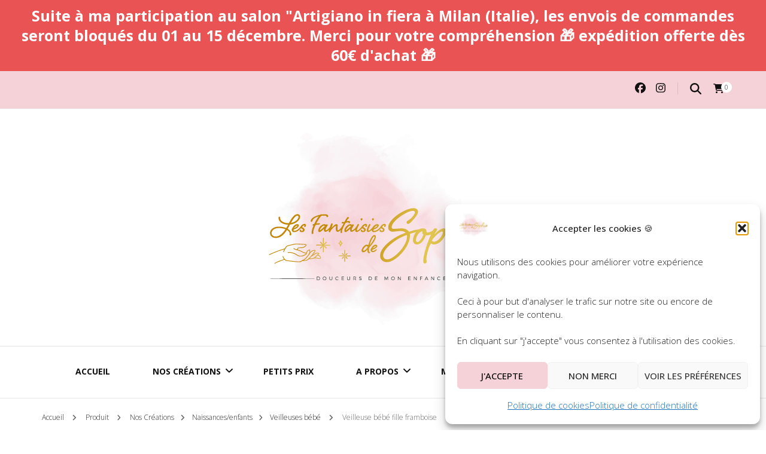

--- FILE ---
content_type: text/html; charset=UTF-8
request_url: https://lesfantaisiesdesophie.fr/produit/veilleuse-bebe-fille-framboise
body_size: 54881
content:
    <!DOCTYPE html>
    <html lang="fr-FR">
    <head itemscope itemtype="http://schema.org/WebSite">
	    <meta charset="UTF-8">
    <meta name="viewport" content="width=device-width, initial-scale=1">
    <link rel="profile" href="https://gmpg.org/xfn/11">
    <style id="jetpack-boost-critical-css">/* Critical CSS Key: singular_product */
@media all{body:after{content:url(https://lesfantaisiesdesophie.fr/wp-content/plugins/instagram-feed/img/sbi-sprite.png);display:none}}@media all{.widget_shopping_cart_content{overflow-y:auto}}@media all{ul{box-sizing:border-box}.aligncenter{clear:both}.screen-reader-text{border:0;clip-path:inset(50%);height:1px;margin:-1px;overflow:hidden;padding:0;position:absolute;width:1px;word-wrap:normal!important}html :where(img[class*=wp-image-]){height:auto;max-width:100%}}@media all{.cr-ajax-reviews-review-form .cr-review-form-wrap{display:block}.cr-ajax-reviews-review-form .cr-review-form-wrap .cr-review-form-nav{display:flex;justify-content:space-between;border-top:1px solid #e5e9eb;border-bottom:1px solid #e5e9eb;height:50px}.cr-ajax-reviews-review-form .cr-review-form-wrap .cr-review-form-nav .cr-nav-left,.cr-ajax-reviews-review-form .cr-review-form-wrap .cr-review-form-nav .cr-nav-right{display:flex;align-items:center}.cr-ajax-reviews-review-form .cr-review-form-wrap .cr-review-form-nav .cr-nav-left svg{margin:0 5px 0 0}.cr-ajax-reviews-review-form .cr-review-form-wrap .cr-review-form-nav .cr-nav-left span{font-size:16px;color:#0e252c}.cr-ajax-reviews-review-form .cr-review-form-not-logged-in{max-width:500px;margin:0 auto;display:none;position:relative;padding:40px 0}.cr-ajax-reviews-review-form .cr-review-form-not-logged-in{display:flex;flex-direction:column;align-items:center}.cr-ajax-reviews-review-form .cr-review-form-not-logged-in span{padding:0 0 20px 0}.cr-pswp{display:none}.cr-ajax-reviews-review-form{display:none}}@media all{.simple-banner{width:100%;text-align:center;position:relative;display:block}}@media all{.woocommerce img,.woocommerce-page img{height:auto;max-width:100%}.woocommerce #content div.product div.images,.woocommerce div.product div.images,.woocommerce-page #content div.product div.images,.woocommerce-page div.product div.images{float:left;width:48%}.woocommerce #content div.product div.summary,.woocommerce div.product div.summary,.woocommerce-page #content div.product div.summary,.woocommerce-page div.product div.summary{float:right;width:48%;clear:none}.woocommerce #content div.product .woocommerce-tabs,.woocommerce div.product .woocommerce-tabs,.woocommerce-page #content div.product .woocommerce-tabs,.woocommerce-page div.product .woocommerce-tabs{clear:both}}@media only screen and (max-width:768px){.woocommerce #content div.product div.images,.woocommerce #content div.product div.summary,.woocommerce div.product div.images,.woocommerce div.product div.summary,.woocommerce-page #content div.product div.images,.woocommerce-page #content div.product div.summary,.woocommerce-page div.product div.images,.woocommerce-page div.product div.summary{float:none;width:100%}}@media all{.screen-reader-text{clip:rect(1px,1px,1px,1px);height:1px;overflow:hidden;position:absolute!important;width:1px;word-wrap:normal!important}.woocommerce div.product{margin-bottom:0;position:relative}.woocommerce div.product .product_title{clear:none;margin-top:0;padding:0}.woocommerce div.product div.images{margin-bottom:2em}.woocommerce div.product div.images img{display:block;width:100%;height:auto;box-shadow:none}.woocommerce div.product div.images.woocommerce-product-gallery{position:relative}.woocommerce div.product div.images .woocommerce-product-gallery__image a{display:block;outline-offset:-2px}.woocommerce div.product div.summary{margin-bottom:2em}.woocommerce:where(body:not(.woocommerce-uses-block-theme)) div.product p.price{color:#958e09;font-size:1.25em}}@media all{.pswp{z-index:999999}.woocommerce div.product p.price{color:#b5b5b5;font-size:14px;line-height:1.5em;font-weight:500}.woocommerce div.product div.images,.woocommerce div.product div.summary{margin-bottom:4em}.woocommerce .entry-summary{margin-top:0}.woocommerce div.product .product_title{font-size:42px;line-height:1.25em;color:#111;margin:0 0 20px;font-weight:700;position:relative;font-family:"Cormorant Garamond",serif}.woocommerce div.product .entry-summary .price{font-size:30px;margin:0 0 20px}.woocommerce div.product .entry-summary .woocommerce-product-details__short-description{font-weight:300}.woocommerce div.product .woocommerce-tabs{margin-top:40px}@media only screen and (max-width:767px){.woocommerce #secondary{width:100%;max-width:100%}}}@media all{html{font-family:sans-serif;-webkit-text-size-adjust:100%;-ms-text-size-adjust:100%}body{margin:0}aside,details,header,main,nav,section,summary{display:block}a{background-color:transparent}strong{font-weight:700}h1{font-size:2em;margin:.67em 0}img{border:0}svg:not(:root){overflow:hidden}button,input{color:inherit;font:inherit;margin:0}button{overflow:visible}button{text-transform:none}button,input[type=submit]{-webkit-appearance:button}input{line-height:normal}input[type=checkbox]{box-sizing:border-box;padding:0}input[type=search]::-webkit-search-cancel-button{-webkit-appearance:none}body,button,input{color:#666;font-size:16px;line-height:1.75em;font-weight:300;font-family:Montserrat,sans-serif}h1,h2{clear:both;margin-top:0}p{margin-bottom:1.5em;margin-top:0}i{font-style:italic}html{-webkit-box-sizing:border-box;-moz-box-sizing:border-box;box-sizing:border-box}*,:after,:before{-webkit-box-sizing:inherit;-moz-box-sizing:inherit;box-sizing:inherit}body{background:#fff}ul{margin:0 0 1.5em 0;padding:0 0 0 20px}ul{list-style:disc}li>ul{margin-bottom:0;margin-left:1.5em}img{height:auto;max-width:100%}button,input[type=submit]{background:#111;border:1px solid #111;color:#fff;border-radius:0;box-shadow:none;text-shadow:none;text-transform:uppercase;padding:9px 40px}input[type=search]{color:#333;border:1px solid #e5e5e5;border-radius:0;padding:9px 15px;width:100%}a{color:#f1d3d3;text-decoration:none}@media only screen and (min-width:1025px){.main-navigation .btn-close-menu{display:none}.main-navigation{display:block!important}.main-navigation ul{list-style:none;margin:0;padding-left:0;font-size:20px;font-family:"Cormorant Garamond",serif;font-weight:600;text-align:center}.main-navigation ul li{display:inline-block;margin:0 33px;position:relative}.main-navigation ul .menu-item-has-children:before{position:absolute;top:3px;right:-20px;content:"";background-image:url(data:image/svg+xml;utf8,);background-repeat:no-repeat;background-position:center;width:12px;height:25px}.main-navigation ul ul .menu-item-has-children:before{right:20px;top:10px;-webkit-transform:rotate(-90deg);-moz-transform:rotate(-90deg);transform:rotate(-90deg)}.main-navigation ul li:after{position:absolute;top:100%;left:0;width:100%;height:4px;background:#f1d3d3;content:"";display:none}.main-navigation ul li a{display:block;color:#111;padding:0 0 5px}.main-navigation ul ul{display:block!important;position:absolute;top:inherit;height:1px;width:220px;text-align:left;font-size:16px;font-weight:700;padding-top:23px;z-index:2;margin-top:24px;clip:rect(1px,1px,1px,1px);overflow:hidden}.main-navigation ul ul li{display:block;margin:0;border-bottom:1px solid #eee}.main-navigation ul ul li:last-child{border-bottom:0}.main-navigation ul ul li a{background:#f6f6f6;padding:10px 20px}.main-navigation ul ul ul{left:100%;top:0;padding-top:0;margin-top:0;margin-left:24px;margin-top:24px}}.screen-reader-text{border:0;clip:rect(1px,1px,1px,1px);clip-path:inset(50%);height:1px;margin:-1px;overflow:hidden;padding:0;position:absolute!important;width:1px;word-wrap:normal!important}.aligncenter{clear:both;display:block;margin-left:auto;margin-right:auto}.site-content:after,.site-content:before,.site-header:after,.site-header:before{content:"";display:table;table-layout:fixed}.site-content:after,.site-header:after{clear:both}.widget{margin:0 0 1.5em}.entry-summary{margin:1.5em 0 0}.custom-logo-link{display:inline-block}.skip-link{position:absolute;top:-999px;left:20px;background:#f7f7f7;border:1px solid rgba(0,0,0,.1);font-size:.8888em;font-weight:600;padding:10px 20px;color:#000;text-decoration:none;border-radius:5px;box-shadow:0 2px 20px rgba(0,0,0,.1);z-index:999;text-decoration:none}.container{max-width:1320px;margin:0 auto;padding:0 15px}.container:after{content:"";display:block;clear:both}.row{margin-left:-15px;margin-right:-15px}.row:after{content:"";display:block;clear:both}.site{background:#fff}.site-header .header-t{padding:52px 0 22px}.form-section #btn-search{line-height:1;padding:0;background:0 0;color:inherit;border:none}.site-header .header-t .search-form{-webkit-transform:translateY(47px);-moz-transform:translateY(47px);transform:translateY(47px)}.site-header .header-t .search-form:after{content:"";display:block;clear:both}.site-header .header-t .search-form input[type=submit]{float:left;background:url(https://lesfantaisiesdesophie.fr/wp-content/themes/blossom-fashion/images/bg-search.png) no-repeat;color:inherit;width:18px;line-height:17px;border:0;border-radius:0;font-size:0;padding:0;margin:7px 0 0}.site-header .header-t .search-form label{display:inline-block;width:80%;vertical-align:top;margin-left:12px}.site-header .header-t .search-form input[type=search]{border:0;border-radius:0;margin:0;padding:0;background:0 0}.site-title{font-family:Rufina,serif;font-size:120px;line-height:1em;font-weight:400;margin:0 0 35px}.site-title a{color:#111}.site-description{font-size:14px;line-height:1em;color:#b5b5b5;letter-spacing:3px;-webkit-transform:translateY(-15px);-moz-transform:translateY(-15px);transform:translateY(-15px)}.site-header .tools{float:right;-webkit-transform:translateY(48px);-moz-transform:translateY(48px);transform:translateY(48px)}.site-header .tools .cart{float:right;font-size:18px;line-height:1em;color:#111;position:relative;margin-left:15px;-webkit-transform:translateY(4px);-moz-transform:translateY(4px);transform:translateY(4px)}.site-header .tools .cart .number{position:absolute;top:-3px;right:-13px;font-size:11px;line-height:18px;width:18px;height:18px;background:#f1d3d3;border-radius:50%;text-align:center}.site-header .social-networks{float:right;margin:0;padding:0;list-style:none;overflow:hidden;font-size:18px}.site-header .social-networks li{float:left;margin-left:17px}.site-header .social-networks li:first-child{margin-left:0}.site-header .social-networks li a{color:#111}.site-content{padding:65px 0}#primary{float:left;width:75%;padding-left:15px;padding-right:50px}#primary .site-main{display:grid;grid-template-columns:repeat(2,1fr);grid-gap:65px 40px}#secondary{float:left;width:25%;padding:0 15px}.widget{margin:0 0 60px}.widget .widget-title{font-size:16px;line-height:1.5em;font-weight:600;color:#111;display:inline-block;text-align:center;margin:0 0 30px;text-transform:uppercase;position:relative;left:50%;-webkit-transform:translateX(-50%);-moz-transform:translateX(-50%);transform:translateX(-50%)}.widget .widget-title:before{width:20px;height:3px;left:-28px;top:50%;background:#f1d3d3;content:"";position:absolute;-webkit-transform:translateY(-50%);-moz-transform:translateY(-50%);transform:translateY(-50%)}.widget .widget-title:after{width:20px;height:3px;right:-28px;top:50%;background:#f1d3d3;content:"";position:absolute;-webkit-transform:translateY(-50%);-moz-transform:translateY(-50%);transform:translateY(-50%)}.top-bar{padding:15px 0 0}#crumbs{font-size:12px;color:#666}#crumbs a{color:#222;margin-right:10px}#crumbs .separator{margin-right:6px}#crumbs .current a{color:#666}.single #primary .site-main{display:block}.overlay{background:rgba(0,0,0,.5) none repeat scroll 0 0;bottom:0;display:none;height:100%;left:0;opacity:0;position:absolute;right:0;top:0;visibility:hidden;width:100%;z-index:999}#toggle-button{display:none}@media only screen and (max-width:1440px){.container{max-width:1200px}}@media only screen and (max-width:1199px){.container{max-width:970px}.single #primary{padding-left:25px;padding-right:25px}.rightsidebar #secondary{padding-right:25px}.site-title{font-size:90px}}@media only screen and (max-width:1024px){.container{max-width:720px}#toggle-button{line-height:1.35;background:0 0;display:block;float:left;font-size:20px;font-weight:600;font-family:"Cormorant Garamond",serif;color:#111;background:0 0;padding:0;border:none}#toggle-button span{display:inline-block;margin-right:10px;width:15px;height:2px;background:#323338;position:relative;vertical-align:5px}#toggle-button span:after,#toggle-button span:before{position:absolute;left:0;width:100%;height:2px;background:#323338;content:""}#toggle-button span:before{top:-5px}#toggle-button span:after{bottom:-5px}.main-navigation{display:none;padding-top:50px;padding-bottom:50px;width:320px;background:#fff;position:fixed;height:100%;top:0;left:0;overflow-x:hidden;z-index:9999}.main-navigation .primary-menu-list{overflow:auto;height:100%;width:320px}.main-navigation ul{font-size:20px;font-family:"Cormorant Garamond",serif;font-weight:600;padding:20px 30px 0;margin:0;list-style:none}.main-navigation ul ul{padding:0 0 0 20px;font-size:16px;display:none}.main-navigation ul li{float:none;display:block;margin:0;position:relative;border-bottom:1px solid rgba(0,0,0,.1);padding:10px 0}.main-navigation ul li:last-child{border-bottom:0}.main-navigation ul li a{position:relative;color:#111;display:inline-block;background-image:linear-gradient(180deg,transparent 93%,#f1d3d3 0);background-size:0 100%;background-repeat:no-repeat}.main-navigation ul ul li{padding:5px 0}.main-navigation ul ul{position:unset;width:100%;background:0 0;box-shadow:none;margin-top:10px}.overlay{display:block}.main-navigation .btn-close-menu{color:inherit;background:0 0;border:none;padding:0;position:absolute;top:20px;right:30px;width:20px;height:20px;z-index:1}.main-navigation .btn-close-menu span{width:20px;height:2px;background:#323338;-webkit-transform:rotate(45deg);-moz-transform:rotate(45deg);transform:rotate(45deg);position:relative;display:block}.main-navigation .btn-close-menu span:after{position:absolute;top:0;right:0;width:20px;height:2px;background:#323338;-webkit-transform:rotate(90deg);-moz-transform:rotate(90deg);transform:rotate(90deg);content:""}.site-title{font-size:72px;margin:0 0 10px}.site-description{letter-spacing:0}.site-header .header-t{padding:30px 0 15px}#primary{float:none;width:100%;padding-right:15px;padding-left:15px}.single #primary{padding-left:25px;padding-right:25px}.site-content{padding:50px 0}#primary .site-main{grid-gap:50px 30px}#secondary{width:100%;margin-top:50px;padding-top:50px;border-top:1px solid #e5e5e5}}@media only screen and (max-width:767px){.container{width:100%;max-width:100%}.site-title{font-size:58px}.site-description{font-size:12px}#primary .site-main{grid-template-columns:repeat(1,1fr)}}@media only screen and (max-width:600px){.site-title{font-size:45px!important;line-height:1.2em}}}@media all{.container{max-width:1170px}#primary{width:calc(100% - 330px)}#secondary{width:330px}.main-navigation ul li{text-transform:uppercase;font-weight:700;font-size:14px}.site-header .site-branding{text-align:center}.site-title{margin:0 0 15px}.navigation-holder{border-top:1px solid #e5e5e5;padding:23px 0;background:#fff}body:not(.home) .navigation-holder{border-bottom:1px solid #e5e5e5}.header-two .header-t{background:#f1d3d3;padding:15px 0!important}@media only screen and (min-width:1025px){.secondary-nav .btn-close-menu{display:none}.header-two .header-t .secondary-nav{float:left}.header-two .header-t .secondary-nav .mobile-menu{display:block!important}}.header-two .header-t .right{float:right}.header-two .header-t .right .social-networks-holder,.header-two .header-t .right .tools{float:right}.header-two .header-t .right .tools{-webkit-transform:inherit;transform:inherit}.header-two .header-t .right .tools .cart{font-size:16px;margin-top:2px;margin-left:20px;padding-left:0;border-left:0}.header-two .header-t .right .tools .cart .number{background:#fff}.header-two .header-t .right .tools .form-section{float:right;font-size:14px;color:#111}.header-two .header-t .right>div{margin-left:20px}.header-two .header-t .right>div:last-child{margin-left:0;padding-left:0;border-left:0}.header-two .header-t .right .separator{float:right;margin-left:20px;width:1px;height:20px;background:rgba(0,0,0,.1);margin-top:4px}.header-two .header-t .right .social-networks li{line-height:1.5}.header-two .header-t .form-holder{position:fixed;width:100%;height:100%;background:rgba(255,255,255,.98);top:0;left:0;z-index:2;display:none}.header-two .header-t .form-holder .search-form{max-width:700px;width:100%;padding:0 15px 10px;position:absolute;top:50%;left:50%;border-bottom:1px solid rgba(0,0,0,.1);-webkit-transform:translate(-50%,-50%);transform:translate(-50%,-50%)}.header-two .header-t .form-holder .search-form label{float:left;width:85%}.header-two .header-t .form-holder .search-form input[type=search]{border:0;border-radius:0;width:100%;margin:0;padding:0;background:0 0;font-size:42px;line-height:1.2em;color:#b5b5b5;font-weight:600}.header-two .header-t .form-holder .search-form input[type=submit]{float:right}.header-two .header-t .form-holder .btn-close-form{position:absolute;top:48px;right:40px;width:20px;height:20px;z-index:1;padding:0;background:0 0;border:none;color:inherit}.header-two .header-t .form-holder .btn-close-form span{width:20px;height:2px;background:#323338;-webkit-transform:rotate(45deg);transform:rotate(45deg);position:relative;display:block;margin:8px 0 0}.header-two .header-t .form-holder .btn-close-form span:after{position:absolute;top:0;right:0;width:20px;height:2px;background:#323338;-webkit-transform:rotate(90deg);transform:rotate(90deg);content:""}.header-two .main-header{padding:40px 0 20px}.widget .widget-title{background:#f6f4f3;width:100%;padding:15px 0;font-size:14px;font-weight:700}.widget .widget-title:after,.widget .widget-title:before{display:none}@media only screen and (max-width:1024px){.container{max-width:720px}#primary,#secondary{width:100%}.header-two .header-t{position:relative}.header-two .header-t .container{display:flex;flex-wrap:wrap;align-items:center}.header-two .header-t .right{flex:1;position:relative;top:2px}.secondary-nav .btn-close-menu{display:none;background:0 0;border:none;padding:0;height:auto;min-height:auto;line-height:normal;color:initial;font-weight:600;text-transform:none}.secondary-nav .btn-close-menu span{position:relative;width:20px;height:20px;display:inline-block;vertical-align:-4px;margin-right:5px}.secondary-nav .btn-close-menu span::after,.secondary-nav .btn-close-menu span::before{content:"";background:#121212;width:18px;height:2px;position:absolute;top:0;left:0;right:0;bottom:0;margin:auto;-webkit-transform:rotate(45deg);-moz-transform:rotate(45deg);transform:rotate(45deg)}.secondary-nav .btn-close-menu span::after{-webkit-transform:rotate(-45deg);-moz-transform:rotate(-45deg);transform:rotate(-45deg)}.header-two .header-t .secondary-nav .mobile-menu{position:absolute;top:100%;left:0;width:100%;background:#fff;border-top:1px solid #eee;-webkit-box-shadow:0 5px 5px rgba(0,0,0,.2);box-shadow:0 5px 5px rgba(0,0,0,.2);z-index:1;max-height:50vh;overflow:auto;display:none;z-index:9999}.navigation-holder{text-align:center}#toggle-button{display:table;float:none;font-size:20px;font-weight:600;color:#111;margin:0 auto}#toggle-button span{display:inline-block;margin-right:10px;width:15px;height:2px;background:#323338;position:relative;vertical-align:middle;-webkit-transform:translateY(-2px);transform:translateY(-2px)}#toggle-button span:after,#toggle-button span:before{position:absolute;left:0;width:100%;height:2px;background:#323338;content:""}#toggle-button span:before{top:-5px}#toggle-button span:after{bottom:-5px}.main-navigation{display:none;text-align:left;width:320px;background:#fff;position:fixed;height:100%;top:0;left:0;z-index:9999;overflow:auto}.main-navigation ul{font-size:20px;font-weight:600;padding:20px 30px 0;margin:0;list-style:none}.main-navigation ul ul{padding:0 0 0 20px;font-size:16px;display:none}.main-navigation ul li{float:none;display:block;margin:0;position:relative;border-bottom:1px solid rgba(0,0,0,.1);padding:10px 0}.main-navigation ul li:last-child{border-bottom:0}.main-navigation ul li a{position:relative;color:#111;display:inline-block;background-image:-webkit-gradient(linear,left top,left bottom,color-stop(93%,transparent),color-stop(0,#f1d3d3));background-image:linear-gradient(180deg,transparent 93%,#f1d3d3 0);background-size:0 100%;background-repeat:no-repeat}.main-navigation ul ul li{padding:5px 0}.main-navigation ul ul{position:unset;width:100%;background:0 0;-webkit-box-shadow:none;box-shadow:none;margin-top:10px}.overlay{display:block}.main-navigation .btn-close-menu{position:absolute;top:20px;right:30px;width:20px;height:20px;z-index:1}.main-navigation .btn-close-menu span{width:20px;height:2px;background:#323338;-webkit-transform:rotate(45deg);transform:rotate(45deg);position:relative;display:block}.main-navigation .btn-close-menu span:after{position:absolute;top:0;right:0;width:20px;height:2px;background:#323338;-webkit-transform:rotate(90deg);transform:rotate(90deg);content:""}}}@media all{.wpgs-for,.wpgs-nav{display:none}.wpgs-lightbox-icon{position:relative}.wpgs-lightbox-icon::before{-webkit-font-smoothing:antialiased;-moz-osx-font-smoothing:grayscale;display:inline-block;font-style:normal;font-variant:normal;font-weight:400;line-height:1;z-index:9;font-weight:900;line-height:inherit;content:url(https://s.w.org/images/core/emoji/14.0.0/svg/1f50d.svg);display:block;line-height:2;text-indent:0;width:25px;height:35px;text-align:center;border-radius:3px;top:10px;right:15px;position:absolute}.pswp{display:none}@media only screen and (min-width:991px){.wpgs-lightbox-icon::before{display:none}}}@media all{.screen-reader-text{clip:rect(1px,1px,1px,1px);word-wrap:normal!important;border:0;clip-path:inset(50%);height:1px;margin:-1px;overflow:hidden;overflow-wrap:normal!important;padding:0;position:absolute!important;width:1px}}@media all{#wc-stripe-express-checkout-element{margin-bottom:12px;display:flex;gap:10px;flex-wrap:wrap;justify-content:center}}</style><meta name='robots' content='index, follow, max-image-preview:large, max-snippet:-1, max-video-preview:-1' />


	<!-- This site is optimized with the Yoast SEO plugin v26.8 - https://yoast.com/product/yoast-seo-wordpress/ -->
	<title>Veilleuse bébé fille framboise - Fait main - Les Fantaisies de sophie</title>
	<meta name="description" content="Cette veilleuse bébé fille framboise est personnalisable en y inscrivant le prénom. Plusieurs couleurs disponibles dans la boutique." />
	<link rel="canonical" href="https://lesfantaisiesdesophie.fr/produit/veilleuse-bebe-fille-framboise" />
	<meta property="og:locale" content="fr_FR" />
	<meta property="og:type" content="article" />
	<meta property="og:title" content="Veilleuse bébé fille framboise - Fait main - Les Fantaisies de sophie" />
	<meta property="og:description" content="Cette veilleuse bébé fille framboise est personnalisable en y inscrivant le prénom. Plusieurs couleurs disponibles dans la boutique." />
	<meta property="og:url" content="https://lesfantaisiesdesophie.fr/produit/veilleuse-bebe-fille-framboise" />
	<meta property="og:site_name" content="Les Fantaisies de Sophie" />
	<meta property="article:publisher" content="https://www.facebook.com/LesFantaisiesDeSophie13/" />
	<meta property="article:modified_time" content="2025-01-29T18:04:34+00:00" />
	<meta property="og:image" content="https://lesfantaisiesdesophie.fr/wp-content/uploads/2023/03/veilleuse-bebe-fille-framboise-dans-la-main.jpg" />
	<meta property="og:image:width" content="799" />
	<meta property="og:image:height" content="600" />
	<meta property="og:image:type" content="image/jpeg" />
	<meta name="twitter:card" content="summary_large_image" />
	<meta name="twitter:label1" content="Durée de lecture estimée" />
	<meta name="twitter:data1" content="2 minutes" />
	<script data-jetpack-boost="ignore" type="application/ld+json" class="yoast-schema-graph">{"@context":"https://schema.org","@graph":[{"@type":"WebPage","@id":"https://lesfantaisiesdesophie.fr/produit/veilleuse-bebe-fille-framboise","url":"https://lesfantaisiesdesophie.fr/produit/veilleuse-bebe-fille-framboise","name":"Veilleuse bébé fille framboise - Fait main - Les Fantaisies de sophie","isPartOf":{"@id":"https://lesfantaisiesdesophie.fr/#website"},"primaryImageOfPage":{"@id":"https://lesfantaisiesdesophie.fr/produit/veilleuse-bebe-fille-framboise#primaryimage"},"image":{"@id":"https://lesfantaisiesdesophie.fr/produit/veilleuse-bebe-fille-framboise#primaryimage"},"thumbnailUrl":"https://lesfantaisiesdesophie.fr/wp-content/uploads/2023/03/veilleuse-bebe-fille-framboise-dans-la-main.jpg","datePublished":"2021-04-02T17:32:30+00:00","dateModified":"2025-01-29T18:04:34+00:00","description":"Cette veilleuse bébé fille framboise est personnalisable en y inscrivant le prénom. Plusieurs couleurs disponibles dans la boutique.","breadcrumb":{"@id":"https://lesfantaisiesdesophie.fr/produit/veilleuse-bebe-fille-framboise#breadcrumb"},"inLanguage":"fr-FR","potentialAction":[{"@type":"ReadAction","target":["https://lesfantaisiesdesophie.fr/produit/veilleuse-bebe-fille-framboise"]}]},{"@type":"ImageObject","inLanguage":"fr-FR","@id":"https://lesfantaisiesdesophie.fr/produit/veilleuse-bebe-fille-framboise#primaryimage","url":"https://lesfantaisiesdesophie.fr/wp-content/uploads/2023/03/veilleuse-bebe-fille-framboise-dans-la-main.jpg","contentUrl":"https://lesfantaisiesdesophie.fr/wp-content/uploads/2023/03/veilleuse-bebe-fille-framboise-dans-la-main.jpg","width":799,"height":600,"caption":"veilleuse bébé fille framboise dans la main"},{"@type":"BreadcrumbList","@id":"https://lesfantaisiesdesophie.fr/produit/veilleuse-bebe-fille-framboise#breadcrumb","itemListElement":[{"@type":"ListItem","position":1,"name":"Accueil","item":"https://lesfantaisiesdesophie.fr/"},{"@type":"ListItem","position":2,"name":"Produits","item":"https://lesfantaisiesdesophie.fr/shop"},{"@type":"ListItem","position":3,"name":"Veilleuse bébé fille framboise"}]},{"@type":"WebSite","@id":"https://lesfantaisiesdesophie.fr/#website","url":"https://lesfantaisiesdesophie.fr/","name":"Les Fantaisies de Sophie","description":"Douceurs de mon enfance","publisher":{"@id":"https://lesfantaisiesdesophie.fr/#organization"},"potentialAction":[{"@type":"SearchAction","target":{"@type":"EntryPoint","urlTemplate":"https://lesfantaisiesdesophie.fr/?s={search_term_string}"},"query-input":{"@type":"PropertyValueSpecification","valueRequired":true,"valueName":"search_term_string"}}],"inLanguage":"fr-FR"},{"@type":"Organization","@id":"https://lesfantaisiesdesophie.fr/#organization","name":"Les Fantaisies de Sophie","url":"https://lesfantaisiesdesophie.fr/","logo":{"@type":"ImageObject","inLanguage":"fr-FR","@id":"https://lesfantaisiesdesophie.fr/#/schema/logo/image/","url":"https://lesfantaisiesdesophie.fr/wp-content/uploads/2022/02/cropped-cropped-Logo-site-1-1.png","contentUrl":"https://lesfantaisiesdesophie.fr/wp-content/uploads/2022/02/cropped-cropped-Logo-site-1-1.png","width":446,"height":327,"caption":"Les Fantaisies de Sophie"},"image":{"@id":"https://lesfantaisiesdesophie.fr/#/schema/logo/image/"},"sameAs":["https://www.facebook.com/LesFantaisiesDeSophie13/","https://www.instagram.com/lesfantaisiesdesophie/?hl=fr"]}]}</script>
	<!-- / Yoast SEO plugin. -->


<link rel='dns-prefetch' href='//stats.wp.com' />
<link rel='dns-prefetch' href='//www.google.com' />
<link rel='dns-prefetch' href='//www.googletagmanager.com' />
<link rel='dns-prefetch' href='//fonts.googleapis.com' />
<link rel="alternate" type="application/rss+xml" title="Les Fantaisies de Sophie &raquo; Flux" href="https://lesfantaisiesdesophie.fr/feed" />
<link rel="alternate" type="application/rss+xml" title="Les Fantaisies de Sophie &raquo; Flux des commentaires" href="https://lesfantaisiesdesophie.fr/comments/feed" />
<link rel="alternate" type="application/rss+xml" title="Les Fantaisies de Sophie &raquo; Veilleuse bébé fille framboise Flux des commentaires" href="https://lesfantaisiesdesophie.fr/produit/veilleuse-bebe-fille-framboise/feed" />
<link rel="alternate" title="oEmbed (JSON)" type="application/json+oembed" href="https://lesfantaisiesdesophie.fr/wp-json/oembed/1.0/embed?url=https%3A%2F%2Flesfantaisiesdesophie.fr%2Fproduit%2Fveilleuse-bebe-fille-framboise" />
<link rel="alternate" title="oEmbed (XML)" type="text/xml+oembed" href="https://lesfantaisiesdesophie.fr/wp-json/oembed/1.0/embed?url=https%3A%2F%2Flesfantaisiesdesophie.fr%2Fproduit%2Fveilleuse-bebe-fille-framboise&#038;format=xml" />
<style id='wp-img-auto-sizes-contain-inline-css' type='text/css'>
img:is([sizes=auto i],[sizes^="auto," i]){contain-intrinsic-size:3000px 1500px}
/*# sourceURL=wp-img-auto-sizes-contain-inline-css */
</style>
<noscript><link rel='stylesheet' id='sbi_styles-css' href='https://lesfantaisiesdesophie.fr/wp-content/plugins/instagram-feed/css/sbi-styles.min.css?ver=6.10.0' type='text/css' media='all' />
</noscript><link data-media="all" onload="this.media=this.dataset.media; delete this.dataset.media; this.removeAttribute( &apos;onload&apos; );" rel='stylesheet' id='sbi_styles-css' href='https://lesfantaisiesdesophie.fr/wp-content/plugins/instagram-feed/css/sbi-styles.min.css?ver=6.10.0' type='text/css' media="not all" />
<style id='wp-emoji-styles-inline-css' type='text/css'>

	img.wp-smiley, img.emoji {
		display: inline !important;
		border: none !important;
		box-shadow: none !important;
		height: 1em !important;
		width: 1em !important;
		margin: 0 0.07em !important;
		vertical-align: -0.1em !important;
		background: none !important;
		padding: 0 !important;
	}
/*# sourceURL=wp-emoji-styles-inline-css */
</style>
<noscript><link rel='stylesheet' id='wp-block-library-css' href='https://lesfantaisiesdesophie.fr/wp-includes/css/dist/block-library/style.min.css?ver=6.9' type='text/css' media='all' />
</noscript><link data-media="all" onload="this.media=this.dataset.media; delete this.dataset.media; this.removeAttribute( &apos;onload&apos; );" rel='stylesheet' id='wp-block-library-css' href='https://lesfantaisiesdesophie.fr/wp-includes/css/dist/block-library/style.min.css?ver=6.9' type='text/css' media="not all" />
<style id='classic-theme-styles-inline-css' type='text/css'>
/*! This file is auto-generated */
.wp-block-button__link{color:#fff;background-color:#32373c;border-radius:9999px;box-shadow:none;text-decoration:none;padding:calc(.667em + 2px) calc(1.333em + 2px);font-size:1.125em}.wp-block-file__button{background:#32373c;color:#fff;text-decoration:none}
/*# sourceURL=/wp-includes/css/classic-themes.min.css */
</style>
<noscript><link rel='stylesheet' id='mediaelement-css' href='https://lesfantaisiesdesophie.fr/wp-includes/js/mediaelement/mediaelementplayer-legacy.min.css?ver=4.2.17' type='text/css' media='all' />
</noscript><link data-media="all" onload="this.media=this.dataset.media; delete this.dataset.media; this.removeAttribute( &apos;onload&apos; );" rel='stylesheet' id='mediaelement-css' href='https://lesfantaisiesdesophie.fr/wp-includes/js/mediaelement/mediaelementplayer-legacy.min.css?ver=4.2.17' type='text/css' media="not all" />
<noscript><link rel='stylesheet' id='wp-mediaelement-css' href='https://lesfantaisiesdesophie.fr/wp-includes/js/mediaelement/wp-mediaelement.min.css?ver=6.9' type='text/css' media='all' />
</noscript><link data-media="all" onload="this.media=this.dataset.media; delete this.dataset.media; this.removeAttribute( &apos;onload&apos; );" rel='stylesheet' id='wp-mediaelement-css' href='https://lesfantaisiesdesophie.fr/wp-includes/js/mediaelement/wp-mediaelement.min.css?ver=6.9' type='text/css' media="not all" />
<style id='jetpack-sharing-buttons-style-inline-css' type='text/css'>
.jetpack-sharing-buttons__services-list{display:flex;flex-direction:row;flex-wrap:wrap;gap:0;list-style-type:none;margin:5px;padding:0}.jetpack-sharing-buttons__services-list.has-small-icon-size{font-size:12px}.jetpack-sharing-buttons__services-list.has-normal-icon-size{font-size:16px}.jetpack-sharing-buttons__services-list.has-large-icon-size{font-size:24px}.jetpack-sharing-buttons__services-list.has-huge-icon-size{font-size:36px}@media print{.jetpack-sharing-buttons__services-list{display:none!important}}.editor-styles-wrapper .wp-block-jetpack-sharing-buttons{gap:0;padding-inline-start:0}ul.jetpack-sharing-buttons__services-list.has-background{padding:1.25em 2.375em}
/*# sourceURL=https://lesfantaisiesdesophie.fr/wp-content/plugins/jetpack/_inc/blocks/sharing-buttons/view.css */
</style>
<noscript><link rel='stylesheet' id='cr-frontend-css-css' href='https://lesfantaisiesdesophie.fr/wp-content/plugins/customer-reviews-woocommerce/css/frontend.css?ver=5.97.0' type='text/css' media='all' />
</noscript><link data-media="all" onload="this.media=this.dataset.media; delete this.dataset.media; this.removeAttribute( &apos;onload&apos; );" rel='stylesheet' id='cr-frontend-css-css' href='https://lesfantaisiesdesophie.fr/wp-content/plugins/customer-reviews-woocommerce/css/frontend.css?ver=5.97.0' type='text/css' media="not all" />
<noscript><link rel='stylesheet' id='cr-badges-css-css' href='https://lesfantaisiesdesophie.fr/wp-content/plugins/customer-reviews-woocommerce/css/badges.css?ver=5.97.0' type='text/css' media='all' />
</noscript><link data-media="all" onload="this.media=this.dataset.media; delete this.dataset.media; this.removeAttribute( &apos;onload&apos; );" rel='stylesheet' id='cr-badges-css-css' href='https://lesfantaisiesdesophie.fr/wp-content/plugins/customer-reviews-woocommerce/css/badges.css?ver=5.97.0' type='text/css' media="not all" />
<style id='global-styles-inline-css' type='text/css'>
:root{--wp--preset--aspect-ratio--square: 1;--wp--preset--aspect-ratio--4-3: 4/3;--wp--preset--aspect-ratio--3-4: 3/4;--wp--preset--aspect-ratio--3-2: 3/2;--wp--preset--aspect-ratio--2-3: 2/3;--wp--preset--aspect-ratio--16-9: 16/9;--wp--preset--aspect-ratio--9-16: 9/16;--wp--preset--color--black: #000000;--wp--preset--color--cyan-bluish-gray: #abb8c3;--wp--preset--color--white: #ffffff;--wp--preset--color--pale-pink: #f78da7;--wp--preset--color--vivid-red: #cf2e2e;--wp--preset--color--luminous-vivid-orange: #ff6900;--wp--preset--color--luminous-vivid-amber: #fcb900;--wp--preset--color--light-green-cyan: #7bdcb5;--wp--preset--color--vivid-green-cyan: #00d084;--wp--preset--color--pale-cyan-blue: #8ed1fc;--wp--preset--color--vivid-cyan-blue: #0693e3;--wp--preset--color--vivid-purple: #9b51e0;--wp--preset--gradient--vivid-cyan-blue-to-vivid-purple: linear-gradient(135deg,rgb(6,147,227) 0%,rgb(155,81,224) 100%);--wp--preset--gradient--light-green-cyan-to-vivid-green-cyan: linear-gradient(135deg,rgb(122,220,180) 0%,rgb(0,208,130) 100%);--wp--preset--gradient--luminous-vivid-amber-to-luminous-vivid-orange: linear-gradient(135deg,rgb(252,185,0) 0%,rgb(255,105,0) 100%);--wp--preset--gradient--luminous-vivid-orange-to-vivid-red: linear-gradient(135deg,rgb(255,105,0) 0%,rgb(207,46,46) 100%);--wp--preset--gradient--very-light-gray-to-cyan-bluish-gray: linear-gradient(135deg,rgb(238,238,238) 0%,rgb(169,184,195) 100%);--wp--preset--gradient--cool-to-warm-spectrum: linear-gradient(135deg,rgb(74,234,220) 0%,rgb(151,120,209) 20%,rgb(207,42,186) 40%,rgb(238,44,130) 60%,rgb(251,105,98) 80%,rgb(254,248,76) 100%);--wp--preset--gradient--blush-light-purple: linear-gradient(135deg,rgb(255,206,236) 0%,rgb(152,150,240) 100%);--wp--preset--gradient--blush-bordeaux: linear-gradient(135deg,rgb(254,205,165) 0%,rgb(254,45,45) 50%,rgb(107,0,62) 100%);--wp--preset--gradient--luminous-dusk: linear-gradient(135deg,rgb(255,203,112) 0%,rgb(199,81,192) 50%,rgb(65,88,208) 100%);--wp--preset--gradient--pale-ocean: linear-gradient(135deg,rgb(255,245,203) 0%,rgb(182,227,212) 50%,rgb(51,167,181) 100%);--wp--preset--gradient--electric-grass: linear-gradient(135deg,rgb(202,248,128) 0%,rgb(113,206,126) 100%);--wp--preset--gradient--midnight: linear-gradient(135deg,rgb(2,3,129) 0%,rgb(40,116,252) 100%);--wp--preset--font-size--small: 13px;--wp--preset--font-size--medium: 20px;--wp--preset--font-size--large: 36px;--wp--preset--font-size--x-large: 42px;--wp--preset--spacing--20: 0.44rem;--wp--preset--spacing--30: 0.67rem;--wp--preset--spacing--40: 1rem;--wp--preset--spacing--50: 1.5rem;--wp--preset--spacing--60: 2.25rem;--wp--preset--spacing--70: 3.38rem;--wp--preset--spacing--80: 5.06rem;--wp--preset--shadow--natural: 6px 6px 9px rgba(0, 0, 0, 0.2);--wp--preset--shadow--deep: 12px 12px 50px rgba(0, 0, 0, 0.4);--wp--preset--shadow--sharp: 6px 6px 0px rgba(0, 0, 0, 0.2);--wp--preset--shadow--outlined: 6px 6px 0px -3px rgb(255, 255, 255), 6px 6px rgb(0, 0, 0);--wp--preset--shadow--crisp: 6px 6px 0px rgb(0, 0, 0);}:where(.is-layout-flex){gap: 0.5em;}:where(.is-layout-grid){gap: 0.5em;}body .is-layout-flex{display: flex;}.is-layout-flex{flex-wrap: wrap;align-items: center;}.is-layout-flex > :is(*, div){margin: 0;}body .is-layout-grid{display: grid;}.is-layout-grid > :is(*, div){margin: 0;}:where(.wp-block-columns.is-layout-flex){gap: 2em;}:where(.wp-block-columns.is-layout-grid){gap: 2em;}:where(.wp-block-post-template.is-layout-flex){gap: 1.25em;}:where(.wp-block-post-template.is-layout-grid){gap: 1.25em;}.has-black-color{color: var(--wp--preset--color--black) !important;}.has-cyan-bluish-gray-color{color: var(--wp--preset--color--cyan-bluish-gray) !important;}.has-white-color{color: var(--wp--preset--color--white) !important;}.has-pale-pink-color{color: var(--wp--preset--color--pale-pink) !important;}.has-vivid-red-color{color: var(--wp--preset--color--vivid-red) !important;}.has-luminous-vivid-orange-color{color: var(--wp--preset--color--luminous-vivid-orange) !important;}.has-luminous-vivid-amber-color{color: var(--wp--preset--color--luminous-vivid-amber) !important;}.has-light-green-cyan-color{color: var(--wp--preset--color--light-green-cyan) !important;}.has-vivid-green-cyan-color{color: var(--wp--preset--color--vivid-green-cyan) !important;}.has-pale-cyan-blue-color{color: var(--wp--preset--color--pale-cyan-blue) !important;}.has-vivid-cyan-blue-color{color: var(--wp--preset--color--vivid-cyan-blue) !important;}.has-vivid-purple-color{color: var(--wp--preset--color--vivid-purple) !important;}.has-black-background-color{background-color: var(--wp--preset--color--black) !important;}.has-cyan-bluish-gray-background-color{background-color: var(--wp--preset--color--cyan-bluish-gray) !important;}.has-white-background-color{background-color: var(--wp--preset--color--white) !important;}.has-pale-pink-background-color{background-color: var(--wp--preset--color--pale-pink) !important;}.has-vivid-red-background-color{background-color: var(--wp--preset--color--vivid-red) !important;}.has-luminous-vivid-orange-background-color{background-color: var(--wp--preset--color--luminous-vivid-orange) !important;}.has-luminous-vivid-amber-background-color{background-color: var(--wp--preset--color--luminous-vivid-amber) !important;}.has-light-green-cyan-background-color{background-color: var(--wp--preset--color--light-green-cyan) !important;}.has-vivid-green-cyan-background-color{background-color: var(--wp--preset--color--vivid-green-cyan) !important;}.has-pale-cyan-blue-background-color{background-color: var(--wp--preset--color--pale-cyan-blue) !important;}.has-vivid-cyan-blue-background-color{background-color: var(--wp--preset--color--vivid-cyan-blue) !important;}.has-vivid-purple-background-color{background-color: var(--wp--preset--color--vivid-purple) !important;}.has-black-border-color{border-color: var(--wp--preset--color--black) !important;}.has-cyan-bluish-gray-border-color{border-color: var(--wp--preset--color--cyan-bluish-gray) !important;}.has-white-border-color{border-color: var(--wp--preset--color--white) !important;}.has-pale-pink-border-color{border-color: var(--wp--preset--color--pale-pink) !important;}.has-vivid-red-border-color{border-color: var(--wp--preset--color--vivid-red) !important;}.has-luminous-vivid-orange-border-color{border-color: var(--wp--preset--color--luminous-vivid-orange) !important;}.has-luminous-vivid-amber-border-color{border-color: var(--wp--preset--color--luminous-vivid-amber) !important;}.has-light-green-cyan-border-color{border-color: var(--wp--preset--color--light-green-cyan) !important;}.has-vivid-green-cyan-border-color{border-color: var(--wp--preset--color--vivid-green-cyan) !important;}.has-pale-cyan-blue-border-color{border-color: var(--wp--preset--color--pale-cyan-blue) !important;}.has-vivid-cyan-blue-border-color{border-color: var(--wp--preset--color--vivid-cyan-blue) !important;}.has-vivid-purple-border-color{border-color: var(--wp--preset--color--vivid-purple) !important;}.has-vivid-cyan-blue-to-vivid-purple-gradient-background{background: var(--wp--preset--gradient--vivid-cyan-blue-to-vivid-purple) !important;}.has-light-green-cyan-to-vivid-green-cyan-gradient-background{background: var(--wp--preset--gradient--light-green-cyan-to-vivid-green-cyan) !important;}.has-luminous-vivid-amber-to-luminous-vivid-orange-gradient-background{background: var(--wp--preset--gradient--luminous-vivid-amber-to-luminous-vivid-orange) !important;}.has-luminous-vivid-orange-to-vivid-red-gradient-background{background: var(--wp--preset--gradient--luminous-vivid-orange-to-vivid-red) !important;}.has-very-light-gray-to-cyan-bluish-gray-gradient-background{background: var(--wp--preset--gradient--very-light-gray-to-cyan-bluish-gray) !important;}.has-cool-to-warm-spectrum-gradient-background{background: var(--wp--preset--gradient--cool-to-warm-spectrum) !important;}.has-blush-light-purple-gradient-background{background: var(--wp--preset--gradient--blush-light-purple) !important;}.has-blush-bordeaux-gradient-background{background: var(--wp--preset--gradient--blush-bordeaux) !important;}.has-luminous-dusk-gradient-background{background: var(--wp--preset--gradient--luminous-dusk) !important;}.has-pale-ocean-gradient-background{background: var(--wp--preset--gradient--pale-ocean) !important;}.has-electric-grass-gradient-background{background: var(--wp--preset--gradient--electric-grass) !important;}.has-midnight-gradient-background{background: var(--wp--preset--gradient--midnight) !important;}.has-small-font-size{font-size: var(--wp--preset--font-size--small) !important;}.has-medium-font-size{font-size: var(--wp--preset--font-size--medium) !important;}.has-large-font-size{font-size: var(--wp--preset--font-size--large) !important;}.has-x-large-font-size{font-size: var(--wp--preset--font-size--x-large) !important;}
:where(.wp-block-post-template.is-layout-flex){gap: 1.25em;}:where(.wp-block-post-template.is-layout-grid){gap: 1.25em;}
:where(.wp-block-term-template.is-layout-flex){gap: 1.25em;}:where(.wp-block-term-template.is-layout-grid){gap: 1.25em;}
:where(.wp-block-columns.is-layout-flex){gap: 2em;}:where(.wp-block-columns.is-layout-grid){gap: 2em;}
:root :where(.wp-block-pullquote){font-size: 1.5em;line-height: 1.6;}
/*# sourceURL=global-styles-inline-css */
</style>
<noscript><link rel='stylesheet' id='blossomthemes-toolkit-css' href='https://lesfantaisiesdesophie.fr/wp-content/plugins/blossomthemes-toolkit/public/css/blossomthemes-toolkit-public.min.css?ver=2.2.7' type='text/css' media='all' />
</noscript><link data-media="all" onload="this.media=this.dataset.media; delete this.dataset.media; this.removeAttribute( &apos;onload&apos; );" rel='stylesheet' id='blossomthemes-toolkit-css' href='https://lesfantaisiesdesophie.fr/wp-content/plugins/blossomthemes-toolkit/public/css/blossomthemes-toolkit-public.min.css?ver=2.2.7' type='text/css' media="not all" />
<noscript><link rel='stylesheet' id='collapscore-css-css' href='https://lesfantaisiesdesophie.fr/wp-content/plugins/jquery-collapse-o-matic/css/core_style.css?ver=1.0' type='text/css' media='all' />
</noscript><link data-media="all" onload="this.media=this.dataset.media; delete this.dataset.media; this.removeAttribute( &apos;onload&apos; );" rel='stylesheet' id='collapscore-css-css' href='https://lesfantaisiesdesophie.fr/wp-content/plugins/jquery-collapse-o-matic/css/core_style.css?ver=1.0' type='text/css' media="not all" />
<noscript><link rel='stylesheet' id='collapseomatic-css-css' href='https://lesfantaisiesdesophie.fr/wp-content/plugins/jquery-collapse-o-matic/css/light_style.css?ver=1.6' type='text/css' media='all' />
</noscript><link data-media="all" onload="this.media=this.dataset.media; delete this.dataset.media; this.removeAttribute( &apos;onload&apos; );" rel='stylesheet' id='collapseomatic-css-css' href='https://lesfantaisiesdesophie.fr/wp-content/plugins/jquery-collapse-o-matic/css/light_style.css?ver=1.6' type='text/css' media="not all" />
<noscript><link rel='stylesheet' id='simple-banner-style-css' href='https://lesfantaisiesdesophie.fr/wp-content/plugins/simple-banner/simple-banner.css?ver=3.2.0' type='text/css' media='all' />
</noscript><link data-media="all" onload="this.media=this.dataset.media; delete this.dataset.media; this.removeAttribute( &apos;onload&apos; );" rel='stylesheet' id='simple-banner-style-css' href='https://lesfantaisiesdesophie.fr/wp-content/plugins/simple-banner/simple-banner.css?ver=3.2.0' type='text/css' media="not all" />
<noscript><link rel='stylesheet' id='uaf_client_css-css' href='https://lesfantaisiesdesophie.fr/wp-content/uploads/useanyfont/uaf.css?ver=1766417944' type='text/css' media='all' />
</noscript><link data-media="all" onload="this.media=this.dataset.media; delete this.dataset.media; this.removeAttribute( &apos;onload&apos; );" rel='stylesheet' id='uaf_client_css-css' href='https://lesfantaisiesdesophie.fr/wp-content/uploads/useanyfont/uaf.css?ver=1766417944' type='text/css' media="not all" />
<noscript><link rel='stylesheet' id='woocommerce-layout-css' href='https://lesfantaisiesdesophie.fr/wp-content/plugins/woocommerce/assets/css/woocommerce-layout.css?ver=10.4.3' type='text/css' media='all' />
</noscript><link data-media="all" onload="this.media=this.dataset.media; delete this.dataset.media; this.removeAttribute( &apos;onload&apos; );" rel='stylesheet' id='woocommerce-layout-css' href='https://lesfantaisiesdesophie.fr/wp-content/plugins/woocommerce/assets/css/woocommerce-layout.css?ver=10.4.3' type='text/css' media="not all" />
<style id='woocommerce-layout-inline-css' type='text/css'>

	.infinite-scroll .woocommerce-pagination {
		display: none;
	}
/*# sourceURL=woocommerce-layout-inline-css */
</style>
<noscript><link rel='stylesheet' id='woocommerce-smallscreen-css' href='https://lesfantaisiesdesophie.fr/wp-content/plugins/woocommerce/assets/css/woocommerce-smallscreen.css?ver=10.4.3' type='text/css' media='only screen and (max-width: 768px)' />
</noscript><link data-media="only screen and (max-width: 768px)" onload="this.media=this.dataset.media; delete this.dataset.media; this.removeAttribute( &apos;onload&apos; );" rel='stylesheet' id='woocommerce-smallscreen-css' href='https://lesfantaisiesdesophie.fr/wp-content/plugins/woocommerce/assets/css/woocommerce-smallscreen.css?ver=10.4.3' type='text/css' media="not all" />
<noscript><link rel='stylesheet' id='woocommerce-general-css' href='https://lesfantaisiesdesophie.fr/wp-content/plugins/woocommerce/assets/css/woocommerce.css?ver=10.4.3' type='text/css' media='all' />
</noscript><link data-media="all" onload="this.media=this.dataset.media; delete this.dataset.media; this.removeAttribute( &apos;onload&apos; );" rel='stylesheet' id='woocommerce-general-css' href='https://lesfantaisiesdesophie.fr/wp-content/plugins/woocommerce/assets/css/woocommerce.css?ver=10.4.3' type='text/css' media="not all" />
<style id='woocommerce-inline-inline-css' type='text/css'>
.woocommerce form .form-row .required { visibility: visible; }
/*# sourceURL=woocommerce-inline-inline-css */
</style>
<noscript><link rel='stylesheet' id='cmplz-general-css' href='https://lesfantaisiesdesophie.fr/wp-content/plugins/complianz-gdpr/assets/css/cookieblocker.min.css?ver=1766417533' type='text/css' media='all' />
</noscript><link data-media="all" onload="this.media=this.dataset.media; delete this.dataset.media; this.removeAttribute( &apos;onload&apos; );" rel='stylesheet' id='cmplz-general-css' href='https://lesfantaisiesdesophie.fr/wp-content/plugins/complianz-gdpr/assets/css/cookieblocker.min.css?ver=1766417533' type='text/css' media="not all" />
<noscript><link rel='stylesheet' id='blossom-fashion-woocommerce-css' href='https://lesfantaisiesdesophie.fr/wp-content/themes/blossom-fashion/css/woocommerce.min.css?ver=1.0.8' type='text/css' media='all' />
</noscript><link data-media="all" onload="this.media=this.dataset.media; delete this.dataset.media; this.removeAttribute( &apos;onload&apos; );" rel='stylesheet' id='blossom-fashion-woocommerce-css' href='https://lesfantaisiesdesophie.fr/wp-content/themes/blossom-fashion/css/woocommerce.min.css?ver=1.0.8' type='text/css' media="not all" />
<noscript><link rel='stylesheet' id='owl-carousel-css' href='https://lesfantaisiesdesophie.fr/wp-content/themes/blossom-fashion/css/owl.carousel.min.css?ver=2.2.1' type='text/css' media='all' />
</noscript><link data-media="all" onload="this.media=this.dataset.media; delete this.dataset.media; this.removeAttribute( &apos;onload&apos; );" rel='stylesheet' id='owl-carousel-css' href='https://lesfantaisiesdesophie.fr/wp-content/themes/blossom-fashion/css/owl.carousel.min.css?ver=2.2.1' type='text/css' media="not all" />
<noscript><link rel='stylesheet' id='animate-css' href='https://lesfantaisiesdesophie.fr/wp-content/themes/blossom-fashion/css/animate.min.css?ver=3.5.2' type='text/css' media='all' />
</noscript><link data-media="all" onload="this.media=this.dataset.media; delete this.dataset.media; this.removeAttribute( &apos;onload&apos; );" rel='stylesheet' id='animate-css' href='https://lesfantaisiesdesophie.fr/wp-content/themes/blossom-fashion/css/animate.min.css?ver=3.5.2' type='text/css' media="not all" />
<noscript><link rel='stylesheet' id='blossom-fashion-google-fonts-css' href='https://fonts.googleapis.com/css?family=Open+Sans%3A300%2Cregular%2C500%2C600%2C700%2C800%2C300italic%2Citalic%2C500italic%2C600italic%2C700italic%2C800italic%7CRouge+Script%3Aregular' type='text/css' media='all' />
</noscript><link data-media="all" onload="this.media=this.dataset.media; delete this.dataset.media; this.removeAttribute( &apos;onload&apos; );" rel='stylesheet' id='blossom-fashion-google-fonts-css' href='https://fonts.googleapis.com/css?family=Open+Sans%3A300%2Cregular%2C500%2C600%2C700%2C800%2C300italic%2Citalic%2C500italic%2C600italic%2C700italic%2C800italic%7CRouge+Script%3Aregular' type='text/css' media="not all" />
<noscript><link rel='stylesheet' id='fashion-diva-parent-style-css' href='https://lesfantaisiesdesophie.fr/wp-content/themes/blossom-fashion/style.css?ver=6.9' type='text/css' media='all' />
</noscript><link data-media="all" onload="this.media=this.dataset.media; delete this.dataset.media; this.removeAttribute( &apos;onload&apos; );" rel='stylesheet' id='fashion-diva-parent-style-css' href='https://lesfantaisiesdesophie.fr/wp-content/themes/blossom-fashion/style.css?ver=6.9' type='text/css' media="not all" />
<noscript><link rel='stylesheet' id='blossom-fashion-style-css' href='https://lesfantaisiesdesophie.fr/wp-content/themes/fashion-diva/style.css?ver=1.0.8' type='text/css' media='all' />
</noscript><link data-media="all" onload="this.media=this.dataset.media; delete this.dataset.media; this.removeAttribute( &apos;onload&apos; );" rel='stylesheet' id='blossom-fashion-style-css' href='https://lesfantaisiesdesophie.fr/wp-content/themes/fashion-diva/style.css?ver=1.0.8' type='text/css' media="not all" />
<style id='blossom-fashion-style-inline-css' type='text/css'>


    :root{
        --primary-color: #f5d2d7;
    }
     
    .content-newsletter .blossomthemes-email-newsletter-wrapper.bg-img:after,
    .widget_blossomthemes_email_newsletter_widget .blossomthemes-email-newsletter-wrapper:after{
        background: rgba(245, 210, 215, 0.8);
    }

    .shop-section, 
    .bottom-shop-section,
    .widget_bttk_popular_post .style-two li .entry-header .cat-links a, .widget_bttk_pro_recent_post .style-two li .entry-header .cat-links a, .widget_bttk_popular_post .style-three li .entry-header .cat-links a, .widget_bttk_pro_recent_post .style-three li .entry-header .cat-links a, .widget_bttk_posts_category_slider_widget .carousel-title .cat-links a {
        background: rgba(245, 210, 215, 0.3);
    }
    
    /*Typography*/

    body,
    button,
    input,
    select,
    optgroup,
    textarea{
        font-family : Open Sans;
        font-size   : 19px;        
    }

    .site-description,
    .main-navigation ul li,
    #primary .post .entry-content h1, 
    #primary .page .entry-content h1, 
    #primary .post .entry-content h2, 
    #primary .page .entry-content h2, 
    #primary .post .entry-content h3, 
    #primary .page .entry-content h3, 
    #primary .post .entry-content h4, 
    #primary .page .entry-content h4, 
    #primary .post .entry-content h5, 
    #primary .page .entry-content h5, 
    #primary .post .entry-content h6, #primary .page .entry-content h6{
        font-family : Open Sans;
    }
    
    .site-title{
        font-size   : 150px;
        font-family : Rouge Script;
        font-weight : 400;
        font-style  : normal;
    }
    
    /*Color Scheme*/
    a,
    .site-header .social-networks li a:hover,
    .site-title a:hover,
    .banner .text-holder .cat-links a:hover,
    .shop-section .shop-slider .item h3 a:hover,
    #primary .post .entry-footer .social-networks li a:hover,
    .widget ul li a:hover,
    .widget_bttk_author_bio .author-bio-socicons ul li a:hover,
    .widget_bttk_popular_post ul li .entry-header .entry-title a:hover,
    .widget_bttk_pro_recent_post ul li .entry-header .entry-title a:hover,
    .widget_bttk_popular_post ul li .entry-header .entry-meta a:hover,
    .widget_bttk_pro_recent_post ul li .entry-header .entry-meta a:hover,
    .bottom-shop-section .bottom-shop-slider .item .product-category a:hover,
    .bottom-shop-section .bottom-shop-slider .item h3 a:hover,
    .instagram-section .header .title a:hover,
    .site-footer .widget ul li a:hover,
    .site-footer .widget_bttk_popular_post ul li .entry-header .entry-title a:hover,
    .site-footer .widget_bttk_pro_recent_post ul li .entry-header .entry-title a:hover,
    .single .single-header .site-title:hover,
    .single .single-header .right .social-share .social-networks li a:hover,
    .comments-area .comment-body .fn a:hover,
    .comments-area .comment-body .comment-metadata a:hover,
    .page-template-contact .contact-details .contact-info-holder .col .icon-holder,
    .page-template-contact .contact-details .contact-info-holder .col .text-holder h3 a:hover,
    .page-template-contact .contact-details .contact-info-holder .col .social-networks li a:hover,
    #secondary .widget_bttk_description_widget .social-profile li a:hover,
    #secondary .widget_bttk_contact_social_links .social-networks li a:hover,
    .site-footer .widget_bttk_contact_social_links .social-networks li a:hover,
    .site-footer .widget_bttk_description_widget .social-profile li a:hover,
    .portfolio-sorting .button:hover,
    .portfolio-sorting .button.is-checked,
    .portfolio-item .portfolio-cat a:hover,
    .entry-header .portfolio-cat a:hover,
    .single-blossom-portfolio .post-navigation .nav-previous a:hover,
    .single-blossom-portfolio .post-navigation .nav-next a:hover,
    #primary .post .btn-readmore,
    #primary .post .entry-header .cat-links a:hover,
    .error-holder .recent-posts .post .entry-header .entry-title a:hover, 
    .entry-content a:hover,
    .entry-summary a:hover,
    .page-content a:hover,
    .comment-content a:hover,
    .widget .textwidget a:hover{
        color: #f5d2d7;
    }

    .site-header .tools .cart .number,
    .shop-section .header .title:after,
    .header-two .header-t,
    .header-six .header-t,
    .header-eight .header-t,
    .shop-section .shop-slider .item .product-image .btn-add-to-cart:hover,
    .widget .widget-title:before,
    .widget .widget-title:after,
    .widget_calendar caption,
    .widget_bttk_popular_post .style-two li:after,
    .widget_bttk_popular_post .style-three li:after,
    .widget_bttk_pro_recent_post .style-two li:after,
    .widget_bttk_pro_recent_post .style-three li:after,
    .instagram-section .header .title:before,
    .instagram-section .header .title:after,
    #primary .post .entry-content .pull-left:after,
    #primary .page .entry-content .pull-left:after,
    #primary .post .entry-content .pull-right:after,
    #primary .page .entry-content .pull-right:after,
    .page-template-contact .contact-details .contact-info-holder h2:after,
    .widget_bttk_image_text_widget ul li .btn-readmore:hover,
    #secondary .widget_bttk_icon_text_widget .text-holder .btn-readmore:hover,
    #secondary .widget_blossomtheme_companion_cta_widget .btn-cta:hover,
    #secondary .widget_blossomtheme_featured_page_widget .text-holder .btn-readmore:hover,
    #primary .post .entry-content .highlight, 
    #primary .page .entry-content .highlight,
    .error-holder .recent-posts .post .entry-header .cat-links a:hover,
    .error-holder .text-holder .btn-home:hover,
    .single #primary .post .entry-footer .tags a:hover, 
    #primary .post .entry-footer .tags a:hover, 
    .widget_tag_cloud .tagcloud a:hover, 
    .instagram-section .profile-link::before, 
    .instagram-section .profile-link::after{
        background: #f5d2d7;
    }
    
    .banner .text-holder .cat-links a,
    #primary .post .entry-header .cat-links a,
    .page-header span,
    .page-template-contact .top-section .section-header span,
    .portfolio-item .portfolio-cat a,
    .entry-header .portfolio-cat a{
        border-bottom-color: #f5d2d7;
    }

    .banner .text-holder .title a,
    .header-four .main-navigation ul li a,
    .header-four .main-navigation ul ul li a,
    #primary .post .entry-header .entry-title a,
    .portfolio-item .portfolio-img-title a,
    .search #primary .search-post .entry-header .entry-title a, 
    .archive #primary .blossom-portfolio .entry-title a{
        background-image: linear-gradient(180deg, transparent 95%, #f5d2d7 0);
    }

    .widget_bttk_social_links ul li a:hover{
        border-color: #f5d2d7;
    }

    button:hover,
    input[type="button"]:hover,
    input[type="reset"]:hover,
    input[type="submit"]:hover{
        background: #f5d2d7;
        border-color: #f5d2d7;
    }

    #primary .post .btn-readmore:hover{
        background: #f5d2d7;
    }

    @media only screen and (min-width: 1025px){
        .main-navigation ul li:after{
            background: #f5d2d7;
        }
    }
    
    /*Typography*/
    .main-navigation ul,
    .banner .text-holder .title,
    .top-section .newsletter .blossomthemes-email-newsletter-wrapper .text-holder h3,
    .shop-section .header .title,
    #primary .post .entry-header .entry-title,
    #primary .post .post-shope-holder .header .title,
    .widget_bttk_author_bio .title-holder,
    .widget_bttk_popular_post ul li .entry-header .entry-title,
    .widget_bttk_pro_recent_post ul li .entry-header .entry-title,
    .widget-area .widget_blossomthemes_email_newsletter_widget .text-holder h3,
    .bottom-shop-section .bottom-shop-slider .item h3,
    .page-title,
    #primary .post .entry-content blockquote,
    #primary .page .entry-content blockquote,
    #primary .post .entry-content .dropcap,
    #primary .page .entry-content .dropcap,
    #primary .post .entry-content .pull-left,
    #primary .page .entry-content .pull-left,
    #primary .post .entry-content .pull-right,
    #primary .page .entry-content .pull-right,
    .author-section .text-holder .title,
    .single .newsletter .blossomthemes-email-newsletter-wrapper .text-holder h3,
    .related-posts .title, .popular-posts .title,
    .comments-area .comments-title,
    .comments-area .comment-reply-title,
    .single .single-header .title-holder .post-title,
    .portfolio-text-holder .portfolio-img-title,
    .portfolio-holder .entry-header .entry-title,
    .related-portfolio-title,
    .archive #primary .post .entry-header .entry-title, 
    .archive #primary .blossom-portfolio .entry-title, 
    .search #primary .search-post .entry-header .entry-title,
    .search .top-section .search-form input[type="search"],
    .archive #primary .post-count, 
    .search #primary .post-count,
    .error-holder .text-holder h2,
    .error-holder .recent-posts .title,
    .error-holder .recent-posts .post .entry-header .entry-title{
        font-family: Open Sans;
    }
    #primary .post .entry-header .cat-links a, 
    .banner .text-holder .cat-links a,
    .error-holder .recent-posts .post .entry-header .cat-links a{
        background: rgba(245, 210, 215, 0.3);
    }
    #primary .post .btn-readmore:after{
        background-image: url('data:image/svg+xml; utf8, <svg xmlns="http://www.w3.org/2000/svg" width="30" height="10" viewBox="0 0 30 10"><g id="arrow" transform="translate(-10)"><path fill=" %23f5d2d7" d="M24.5,44.974H46.613L44.866,40.5a34.908,34.908,0,0,0,9.634,5,34.908,34.908,0,0,0-9.634,5l1.746-4.474H24.5Z" transform="translate(-14.5 -40.5)"></path></g></svg>' );
    }
        .woocommerce #secondary .widget_price_filter .ui-slider .ui-slider-range, 
        .woocommerce-checkout .woocommerce form.woocommerce-form-login input.button:hover, .woocommerce-checkout .woocommerce form.woocommerce-form-login input.button:focus, .woocommerce-checkout .woocommerce form.checkout_coupon input.button:hover, .woocommerce-checkout .woocommerce form.checkout_coupon input.button:focus, .woocommerce form.lost_reset_password input.button:hover, .woocommerce form.lost_reset_password input.button:focus, .woocommerce .return-to-shop .button:hover, .woocommerce .return-to-shop .button:focus, .woocommerce #payment #place_order:hover, .woocommerce-page #payment #place_order:focus{
            background: #f5d2d7;
        }
        
        .woocommerce #secondary .widget .product_list_widget li .product-title:hover,
        .woocommerce #secondary .widget .product_list_widget li .product-title:focus,
        .woocommerce div.product .entry-summary .product_meta .posted_in a:hover,
        .woocommerce div.product .entry-summary .product_meta .posted_in a:focus,
        .woocommerce div.product .entry-summary .product_meta .tagged_as a:hover,
        .woocommerce div.product .entry-summary .product_meta .tagged_as a:focus{
            color: #f5d2d7;
        }
        
        .woocommerce-checkout .woocommerce .woocommerce-info,
        .woocommerce ul.products li.product .add_to_cart_button:hover,
        .woocommerce ul.products li.product .add_to_cart_button:focus,
        .woocommerce ul.products li.product .product_type_external:hover,
        .woocommerce ul.products li.product .product_type_external:focus,
        .woocommerce ul.products li.product .ajax_add_to_cart:hover,
        .woocommerce ul.products li.product .ajax_add_to_cart:focus,
        .woocommerce ul.products li.product .added_to_cart:hover,
        .woocommerce ul.products li.product .added_to_cart:focus,
        .woocommerce div.product form.cart .single_add_to_cart_button:hover,
        .woocommerce div.product form.cart .single_add_to_cart_button:focus,
        .woocommerce div.product .cart .single_add_to_cart_button.alt:hover,
        .woocommerce div.product .cart .single_add_to_cart_button.alt:focus,
        .woocommerce #secondary .widget_shopping_cart .buttons .button:hover,
        .woocommerce #secondary .widget_shopping_cart .buttons .button:focus,
        .woocommerce #secondary .widget_price_filter .price_slider_amount .button:hover,
        .woocommerce #secondary .widget_price_filter .price_slider_amount .button:focus,
        .woocommerce-cart #primary .page .entry-content table.shop_table td.actions .coupon input[type="submit"]:hover,
        .woocommerce-cart #primary .page .entry-content table.shop_table td.actions .coupon input[type="submit"]:focus,
        .woocommerce-cart #primary .page .entry-content .cart_totals .checkout-button:hover,
        .woocommerce-cart #primary .page .entry-content .cart_totals .checkout-button:focus{
            background: #f5d2d7;
        }

        .woocommerce div.product .product_title,
        .woocommerce div.product .woocommerce-tabs .panel h2{
            font-family: Open Sans;
        }
/*# sourceURL=blossom-fashion-style-inline-css */
</style>
<noscript><link rel='stylesheet' id='wcpa-frontend-css' href='https://lesfantaisiesdesophie.fr/wp-content/plugins/woo-custom-product-addons/assets/css/style_1.css?ver=3.0.19' type='text/css' media='all' />
</noscript><link data-media="all" onload="this.media=this.dataset.media; delete this.dataset.media; this.removeAttribute( &apos;onload&apos; );" rel='stylesheet' id='wcpa-frontend-css' href='https://lesfantaisiesdesophie.fr/wp-content/plugins/woo-custom-product-addons/assets/css/style_1.css?ver=3.0.19' type='text/css' media="not all" />
<noscript><link rel='stylesheet' id='flexible-shipping-free-shipping-css' href='https://lesfantaisiesdesophie.fr/wp-content/plugins/flexible-shipping/assets/dist/css/free-shipping.css?ver=6.5.4.2' type='text/css' media='all' />
</noscript><link data-media="all" onload="this.media=this.dataset.media; delete this.dataset.media; this.removeAttribute( &apos;onload&apos; );" rel='stylesheet' id='flexible-shipping-free-shipping-css' href='https://lesfantaisiesdesophie.fr/wp-content/plugins/flexible-shipping/assets/dist/css/free-shipping.css?ver=6.5.4.2' type='text/css' media="not all" />
<noscript><link rel='stylesheet' id='yith_wapo_front-css' href='https://lesfantaisiesdesophie.fr/wp-content/plugins/yith-woocommerce-product-add-ons/assets/css/front.css?ver=4.26.0' type='text/css' media='all' />
</noscript><link data-media="all" onload="this.media=this.dataset.media; delete this.dataset.media; this.removeAttribute( &apos;onload&apos; );" rel='stylesheet' id='yith_wapo_front-css' href='https://lesfantaisiesdesophie.fr/wp-content/plugins/yith-woocommerce-product-add-ons/assets/css/front.css?ver=4.26.0' type='text/css' media="not all" />
<style id='yith_wapo_front-inline-css' type='text/css'>
:root{--yith-wapo-required-option-color:#AF2323;--yith-wapo-checkbox-style:50%;--yith-wapo-color-swatch-style:2px;--yith-wapo-label-font-size:16px;--yith-wapo-description-font-size:12px;--yith-wapo-color-swatch-size:40px;--yith-wapo-block-padding:0px 0px 0px 0px ;--yith-wapo-block-background-color:#ffffff;--yith-wapo-accent-color-color:#03bfac;--yith-wapo-form-border-color-color:#7a7a7a;--yith-wapo-price-box-colors-text:#474747;--yith-wapo-price-box-colors-background:#ffffff;--yith-wapo-uploads-file-colors-background:#f3f3f3;--yith-wapo-uploads-file-colors-border:#c4c4c4;--yith-wapo-tooltip-colors-text:#ffffff;--yith-wapo-tooltip-colors-background:#03bfac;}
/*# sourceURL=yith_wapo_front-inline-css */
</style>
<noscript><link rel='stylesheet' id='dashicons-css' href='https://lesfantaisiesdesophie.fr/wp-includes/css/dashicons.min.css?ver=6.9' type='text/css' media='all' />
</noscript><link data-media="all" onload="this.media=this.dataset.media; delete this.dataset.media; this.removeAttribute( &apos;onload&apos; );" rel='stylesheet' id='dashicons-css' href='https://lesfantaisiesdesophie.fr/wp-includes/css/dashicons.min.css?ver=6.9' type='text/css' media="not all" />
<style id='dashicons-inline-css' type='text/css'>
[data-font="Dashicons"]:before {font-family: 'Dashicons' !important;content: attr(data-icon) !important;speak: none !important;font-weight: normal !important;font-variant: normal !important;text-transform: none !important;line-height: 1 !important;font-style: normal !important;-webkit-font-smoothing: antialiased !important;-moz-osx-font-smoothing: grayscale !important;}
/*# sourceURL=dashicons-inline-css */
</style>
<noscript><link rel='stylesheet' id='yith-plugin-fw-icon-font-css' href='https://lesfantaisiesdesophie.fr/wp-content/plugins/yith-woocommerce-product-add-ons/plugin-fw/assets/css/yith-icon.css?ver=4.7.7' type='text/css' media='all' />
</noscript><link data-media="all" onload="this.media=this.dataset.media; delete this.dataset.media; this.removeAttribute( &apos;onload&apos; );" rel='stylesheet' id='yith-plugin-fw-icon-font-css' href='https://lesfantaisiesdesophie.fr/wp-content/plugins/yith-woocommerce-product-add-ons/plugin-fw/assets/css/yith-icon.css?ver=4.7.7' type='text/css' media="not all" />
<noscript><link rel='stylesheet' id='slick-css' href='https://lesfantaisiesdesophie.fr/wp-content/plugins/woo-product-gallery-slider/assets/css/slick.css?ver=2.3.22' type='text/css' media='all' />
</noscript><link data-media="all" onload="this.media=this.dataset.media; delete this.dataset.media; this.removeAttribute( &apos;onload&apos; );" rel='stylesheet' id='slick-css' href='https://lesfantaisiesdesophie.fr/wp-content/plugins/woo-product-gallery-slider/assets/css/slick.css?ver=2.3.22' type='text/css' media="not all" />
<noscript><link rel='stylesheet' id='slick-theme-css' href='https://lesfantaisiesdesophie.fr/wp-content/plugins/woo-product-gallery-slider/assets/css/slick-theme.css?ver=2.3.22' type='text/css' media='all' />
</noscript><link data-media="all" onload="this.media=this.dataset.media; delete this.dataset.media; this.removeAttribute( &apos;onload&apos; );" rel='stylesheet' id='slick-theme-css' href='https://lesfantaisiesdesophie.fr/wp-content/plugins/woo-product-gallery-slider/assets/css/slick-theme.css?ver=2.3.22' type='text/css' media="not all" />
<noscript><link rel='stylesheet' id='fancybox-css' href='https://lesfantaisiesdesophie.fr/wp-content/plugins/woo-product-gallery-slider/assets/css/jquery.fancybox.min.css?ver=2.3.22' type='text/css' media='all' />
</noscript><link data-media="all" onload="this.media=this.dataset.media; delete this.dataset.media; this.removeAttribute( &apos;onload&apos; );" rel='stylesheet' id='fancybox-css' href='https://lesfantaisiesdesophie.fr/wp-content/plugins/woo-product-gallery-slider/assets/css/jquery.fancybox.min.css?ver=2.3.22' type='text/css' media="not all" />
<style id='fancybox-inline-css' type='text/css'>
.wpgs-for .slick-slide{cursor:pointer;}
/*# sourceURL=fancybox-inline-css */
</style>
<noscript><link rel='stylesheet' id='flaticon-wpgs-css' href='https://lesfantaisiesdesophie.fr/wp-content/plugins/woo-product-gallery-slider/assets/css/font/flaticon.css?ver=2.3.22' type='text/css' media='all' />
</noscript><link data-media="all" onload="this.media=this.dataset.media; delete this.dataset.media; this.removeAttribute( &apos;onload&apos; );" rel='stylesheet' id='flaticon-wpgs-css' href='https://lesfantaisiesdesophie.fr/wp-content/plugins/woo-product-gallery-slider/assets/css/font/flaticon.css?ver=2.3.22' type='text/css' media="not all" />
<noscript><link rel='stylesheet' id='wpcdpk-css' href='https://lesfantaisiesdesophie.fr/wp-content/plugins/wpc-product-options/assets/libs/wpcdpk/css/datepicker.css?ver=6.9' type='text/css' media='all' />
</noscript><link data-media="all" onload="this.media=this.dataset.media; delete this.dataset.media; this.removeAttribute( &apos;onload&apos; );" rel='stylesheet' id='wpcdpk-css' href='https://lesfantaisiesdesophie.fr/wp-content/plugins/wpc-product-options/assets/libs/wpcdpk/css/datepicker.css?ver=6.9' type='text/css' media="not all" />
<noscript><link rel='stylesheet' id='wpcpo-frontend-css' href='https://lesfantaisiesdesophie.fr/wp-content/plugins/wpc-product-options/assets/css/frontend.css?ver=6.9' type='text/css' media='all' />
</noscript><link data-media="all" onload="this.media=this.dataset.media; delete this.dataset.media; this.removeAttribute( &apos;onload&apos; );" rel='stylesheet' id='wpcpo-frontend-css' href='https://lesfantaisiesdesophie.fr/wp-content/plugins/wpc-product-options/assets/css/frontend.css?ver=6.9' type='text/css' media="not all" />
<noscript><link rel='stylesheet' id='wp-color-picker-css' href='https://lesfantaisiesdesophie.fr/wp-admin/css/color-picker.min.css?ver=6.9' type='text/css' media='all' />
</noscript><link data-media="all" onload="this.media=this.dataset.media; delete this.dataset.media; this.removeAttribute( &apos;onload&apos; );" rel='stylesheet' id='wp-color-picker-css' href='https://lesfantaisiesdesophie.fr/wp-admin/css/color-picker.min.css?ver=6.9' type='text/css' media="not all" />
<noscript><link rel='stylesheet' id='sib-front-css-css' href='https://lesfantaisiesdesophie.fr/wp-content/plugins/mailin/css/mailin-front.css?ver=6.9' type='text/css' media='all' />
</noscript><link data-media="all" onload="this.media=this.dataset.media; delete this.dataset.media; this.removeAttribute( &apos;onload&apos; );" rel='stylesheet' id='sib-front-css-css' href='https://lesfantaisiesdesophie.fr/wp-content/plugins/mailin/css/mailin-front.css?ver=6.9' type='text/css' media="not all" />





















<!-- Extrait de code de la balise Google (gtag.js) ajouté par Site Kit -->
<!-- Extrait Google Analytics ajouté par Site Kit -->




<link rel="https://api.w.org/" href="https://lesfantaisiesdesophie.fr/wp-json/" /><link rel="alternate" title="JSON" type="application/json" href="https://lesfantaisiesdesophie.fr/wp-json/wp/v2/product/2546" /><link rel="EditURI" type="application/rsd+xml" title="RSD" href="https://lesfantaisiesdesophie.fr/xmlrpc.php?rsd" />
<meta name="generator" content="WordPress 6.9" />
<meta name="generator" content="WooCommerce 10.4.3" />
<link rel='shortlink' href='https://lesfantaisiesdesophie.fr/?p=2546' />
		<!-- Custom Logo: hide header text -->
		<style id="custom-logo-css" type="text/css">
			.site-title, .site-description {
				position: absolute;
				clip-path: inset(50%);
			}
		</style>
		
		<!-- GA Google Analytics @ https://m0n.co/ga -->
		

	<meta name="generator" content="Site Kit by Google 1.170.0" /><!-- HFCM by 99 Robots - Snippet # 1: SCRIPT SEO -->
<!-- Global site tag (gtag.js) - Google Analytics -->


<meta name="google-site-verification" content="GtL9ValbwaKS2kCflTbc8VlVUgqGF8N1GvSc3DCBWRw" />
<!-- Balisage JSON-LD généré par l'outil d'aide au balisage de données structurées de Google -->
<script data-jetpack-boost="ignore" type="application/ld+json">
{
  "@context" : "http://schema.org",
  "@type" : "LocalBusiness",
  "name" : "Les fantaisies de Sophie",
  "image" : "https://lesfantaisiesdesophie.fr/wp-content/uploads/2022/02/cropped-cropped-Logo-site-1.png",
  "telephone" : "06 03 62 37 84",
  "email" : "contact@lesfantaisiesdesophie.fr",
  "address" : {
    "@type" : "PostalAddress",
    "addressLocality" : "La Ciotat",
    "postalCode" : "13600"
  }
}
</script>
<!-- /end HFCM by 99 Robots -->
<style id="simple-banner-position" type="text/css">.simple-banner{position:relative;}</style><style id="simple-banner-font-size" type="text/css">.simple-banner .simple-banner-text{font-size:25px;}</style><style id="simple-banner-background-color" type="text/css">.simple-banner{background:#e95353;}</style><style id="simple-banner-text-color" type="text/css">.simple-banner .simple-banner-text{color: #ffffff;}</style><style id="simple-banner-link-color" type="text/css">.simple-banner .simple-banner-text a{color:#f5d2d7;}</style><style id="simple-banner-z-index" type="text/css">.simple-banner{z-index: 99999;}</style><style id="simple-banner-site-custom-css-dummy" type="text/css"></style><meta name="ti-site-data" content="[base64]" />	<style>img#wpstats{display:none}</style>
					<style>.cmplz-hidden {
					display: none !important;
				}</style><!-- Google site verification - Google for WooCommerce -->
<meta name="google-site-verification" content="S735rHX6bDCzQdYZXP4KDd96aF1KhfVVm1397QQ8Dsk" />
	<noscript><style>.woocommerce-product-gallery{ opacity: 1 !important; }</style></noscript>
	<meta name="generator" content="Elementor 3.34.2; features: additional_custom_breakpoints; settings: css_print_method-external, google_font-enabled, font_display-auto">
<style type="text/css">.recentcomments a{display:inline !important;padding:0 !important;margin:0 !important;}</style>
			<style>
				.e-con.e-parent:nth-of-type(n+4):not(.e-lazyloaded):not(.e-no-lazyload),
				.e-con.e-parent:nth-of-type(n+4):not(.e-lazyloaded):not(.e-no-lazyload) * {
					background-image: none !important;
				}
				@media screen and (max-height: 1024px) {
					.e-con.e-parent:nth-of-type(n+3):not(.e-lazyloaded):not(.e-no-lazyload),
					.e-con.e-parent:nth-of-type(n+3):not(.e-lazyloaded):not(.e-no-lazyload) * {
						background-image: none !important;
					}
				}
				@media screen and (max-height: 640px) {
					.e-con.e-parent:nth-of-type(n+2):not(.e-lazyloaded):not(.e-no-lazyload),
					.e-con.e-parent:nth-of-type(n+2):not(.e-lazyloaded):not(.e-no-lazyload) * {
						background-image: none !important;
					}
				}
			</style>
			<style>:root{  --wcpaSectionTitleSize:14px;   --wcpaLabelSize:14px;   --wcpaDescSize:13px;   --wcpaErrorSize:13px;   --wcpaLabelWeight:normal;   --wcpaDescWeight:normal;   --wcpaBorderWidth:1px;   --wcpaBorderRadius:6px;   --wcpaInputHeight:45px;   --wcpaCheckLabelSize:14px;   --wcpaCheckBorderWidth:1px;   --wcpaCheckWidth:20px;   --wcpaCheckHeight:20px;   --wcpaCheckBorderRadius:4px;   --wcpaCheckButtonRadius:5px;   --wcpaCheckButtonBorder:2px; }:root{  --wcpaButtonColor:#3340d3;   --wcpaLabelColor:#424242;   --wcpaDescColor:#797979;   --wcpaBorderColor:#c6d0e9;   --wcpaBorderColorFocus:#3561f3;   --wcpaInputBgColor:#FFFFFF;   --wcpaInputColor:#5d5d5d;   --wcpaCheckLabelColor:#4a4a4a;   --wcpaCheckBgColor:#3340d3;   --wcpaCheckBorderColor:#B9CBE3;   --wcpaCheckTickColor:#ffffff;   --wcpaRadioBgColor:#3340d3;   --wcpaRadioBorderColor:#B9CBE3;   --wcpaRadioTickColor:#ffffff;   --wcpaButtonTextColor:#ffffff;   --wcpaErrorColor:#F55050; }:root{}</style><style type="text/css">.wpgs-for .slick-arrow::before,.wpgs-nav .slick-prev::before, .wpgs-nav .slick-next::before{color:#000;}.fancybox-bg{background-color:rgba(10,0,0,0.75);}.fancybox-caption,.fancybox-infobar{color:#fff;}.wpgs-nav .slick-slide{border-color:transparent}.wpgs-nav .slick-current{border-color:#000}.wpgs-video-wrapper{min-height:500px;}</style><link rel="icon" href="https://lesfantaisiesdesophie.fr/wp-content/uploads/2022/02/Logo-site-2.png" sizes="32x32" />
<link rel="icon" href="https://lesfantaisiesdesophie.fr/wp-content/uploads/2022/02/Logo-site-2.png" sizes="192x192" />
<link rel="apple-touch-icon" href="https://lesfantaisiesdesophie.fr/wp-content/uploads/2022/02/Logo-site-2.png" />
<meta name="msapplication-TileImage" content="https://lesfantaisiesdesophie.fr/wp-content/uploads/2022/02/Logo-site-2.png" />

		<!-- Global site tag (gtag.js) - Google Ads: AW-699481495 - Google for WooCommerce -->
		
		

		</head>

<body data-rsssl=1 data-cmplz=1 class="wp-singular product-template-default single single-product postid-2546 wp-custom-logo wp-theme-blossom-fashion wp-child-theme-fashion-diva theme-blossom-fashion woocommerce woocommerce-page woocommerce-no-js metaslider-plugin underline rightsidebar elementor-default elementor-kit-1135" itemscope itemtype="http://schema.org/WebPage">


    <div id="page" class="site"><a aria-label="Aller au contenu" class="skip-link" href="#content">Aller au contenu</a>
    
     <header id="masthead" class="site-header header-two" itemscope itemtype="http://schema.org/WPHeader">
        <div class="header-holder">
            <div class="header-t">
                <div class="container">                        
                    

                                                    <nav class="secondary-nav">
        <div class="menu-list menu-modal cover-modal" data-modal-target-string=".menu-modal">
            <button class="btn-close-menu close-nav-toggle" data-toggle-target=".menu-modal" data-toggle-body-class="showing-menu-modal" aria-expanded="false" data-set-focus=".menu-modal">
                <span></span>Fermer            </button>
            <div class="mobile-menu" aria-label="Mobile">
                            </div>
        </div>
    </nav>
    
                                                         <div class="right">
                                    <div class="tools">
                                         <a href="https://lesfantaisiesdesophie.fr/mon-panier" class="cart" title="Voir votre panier d’achats">
        <i class="fa fa-shopping-cart"></i>
        <span class="number">0</span>
    </a>
                                            <div class="form-section">
                                            <button aria-label="Activer la recherche" id="btn-search" data-toggle-target=".search-modal" data-toggle-body-class="showing-search-modal" data-set-focus=".search-modal .search-field" aria-expanded="false"><i class="fa fa-search"></i></button>
                                            <div class="form-holder search-modal cover-modal" data-modal-target-string=".search-modal">
                                                <div class="header-search-inner-wrap">
                                                    <form role="search" method="get" class="search-form" action="https://lesfantaisiesdesophie.fr/">
				<label>
					<span class="screen-reader-text">Rechercher :</span>
					<input type="search" class="search-field" placeholder="Rechercher…" value="" name="s" />
				</label>
				<input type="submit" class="search-submit" value="Rechercher" />
			</form>                                                    <button class="btn-close-form" data-toggle-target=".search-modal" data-toggle-body-class="showing-search-modal" data-set-focus=".search-modal .search-field" aria-expanded="false">
                                                        <span></span>
                                                    </button><!-- .search-toggle -->
                                                </div>
                                            </div>
                                        </div>
                                    </div>
                                    <span class="separator"></span><div class="social-networks-holder">    <ul class="social-networks">
    	            <li><a href="https://www.facebook.com/LesFantaisiesDeSophie13/" target="_blank" rel="nofollow"><i class="fab fa-facebook"></i></a></li>    	   
                        <li><a href="https://www.instagram.com/lesfantaisiesdesophie/" target="_blank" rel="nofollow"><i class="fab fa-instagram"></i></a></li>    	   
            	</ul>
        </div>                                 </div>   
                                                                 
                        

                               
                </div> <!-- .container -->
            </div> <!-- .header-t -->

                            <div class="main-header">
                    <div class="container">
                        <div class="site-branding" itemscope itemtype="http://schema.org/Organization">
    <a href="https://lesfantaisiesdesophie.fr/" class="custom-logo-link" rel="home"><img fetchpriority="high" width="446" height="327" src="https://lesfantaisiesdesophie.fr/wp-content/uploads/2022/02/cropped-cropped-Logo-site-1-1.png" class="custom-logo" alt="Les Fantaisies de Sophie" decoding="async" srcset="https://lesfantaisiesdesophie.fr/wp-content/uploads/2022/02/cropped-cropped-Logo-site-1-1.png 446w, https://lesfantaisiesdesophie.fr/wp-content/uploads/2022/02/cropped-cropped-Logo-site-1-1-300x220.png 300w, https://lesfantaisiesdesophie.fr/wp-content/uploads/2022/02/cropped-cropped-Logo-site-1-1-82x60.png 82w" sizes="(max-width: 446px) 100vw, 446px" /></a>            <p class="site-title" itemprop="name"><a href="https://lesfantaisiesdesophie.fr/" rel="home" itemprop="url">Les Fantaisies de Sophie</a></p>
                    <p class="site-description">Douceurs de mon enfance</p>
        </div>
                    </div>
                </div>
                    </div> <!-- .header-holder -->

        <div class="navigation-holder">
            <div class="container">
                <div class="overlay"></div>
                <button id="toggle-button" data-toggle-target=".main-menu-modal" data-toggle-body-class="showing-main-menu-modal" aria-expanded="false" data-set-focus=".close-main-nav-toggle">
                    <span></span>
                </button>
                    <nav id="site-navigation" class="main-navigation" itemscope itemtype="http://schema.org/SiteNavigationElement">
        <div class="primary-menu-list main-menu-modal cover-modal" data-modal-target-string=".main-menu-modal">
            <button class="btn-close-menu close-main-nav-toggle" data-toggle-target=".main-menu-modal" data-toggle-body-class="showing-main-menu-modal" aria-expanded="false" data-set-focus=".main-menu-modal"><span></span></button>
            <div class="mobile-menu" aria-label="Mobile">
                <div class="menu-menu-principal-container"><ul id="primary-menu" class="main-menu-modal"><li id="menu-item-490" class="menu-item menu-item-type-custom menu-item-object-custom menu-item-home menu-item-490"><a href="https://lesfantaisiesdesophie.fr">Accueil</a></li>
<li id="menu-item-3286" class="menu-item menu-item-type-taxonomy menu-item-object-product_cat current-product-ancestor menu-item-has-children menu-item-3286"><a href="https://lesfantaisiesdesophie.fr/categorie-produit/nos-creations">Nos Créations</a>
<ul class="sub-menu">
	<li id="menu-item-537" class="menu-item menu-item-type-taxonomy menu-item-object-product_cat menu-item-has-children menu-item-537"><a href="https://lesfantaisiesdesophie.fr/categorie-produit/nos-creations/bijoux-gourmands">Bijoux</a>
	<ul class="sub-menu">
		<li id="menu-item-294" class="menu-item menu-item-type-taxonomy menu-item-object-product_cat menu-item-294"><a href="https://lesfantaisiesdesophie.fr/categorie-produit/nos-creations/bijoux-gourmands/bagues">Bagues</a></li>
		<li id="menu-item-295" class="menu-item menu-item-type-taxonomy menu-item-object-product_cat menu-item-295"><a href="https://lesfantaisiesdesophie.fr/categorie-produit/nos-creations/bijoux-gourmands/boucle-d-oreilles">Boucles d&rsquo;oreilles</a></li>
		<li id="menu-item-296" class="menu-item menu-item-type-taxonomy menu-item-object-product_cat menu-item-296"><a href="https://lesfantaisiesdesophie.fr/categorie-produit/nos-creations/bijoux-gourmands/bracelets">Bracelets</a></li>
		<li id="menu-item-297" class="menu-item menu-item-type-taxonomy menu-item-object-product_cat menu-item-297"><a href="https://lesfantaisiesdesophie.fr/categorie-produit/nos-creations/bijoux-gourmands/colliers">Colliers</a></li>
		<li id="menu-item-2366" class="menu-item menu-item-type-taxonomy menu-item-object-product_cat menu-item-2366"><a href="https://lesfantaisiesdesophie.fr/categorie-produit/nos-creations/bijoux-gourmands/parures">Parures</a></li>
		<li id="menu-item-864" class="menu-item menu-item-type-taxonomy menu-item-object-product_cat menu-item-864"><a href="https://lesfantaisiesdesophie.fr/categorie-produit/nos-creations/bijoux-gourmands/porte-cles">Porte-clés</a></li>
		<li id="menu-item-865" class="menu-item menu-item-type-taxonomy menu-item-object-product_cat menu-item-865"><a href="https://lesfantaisiesdesophie.fr/categorie-produit/nos-creations/bijoux-gourmands/sautoirs">Sautoirs</a></li>
	</ul>
</li>
	<li id="menu-item-15239" class="menu-item menu-item-type-taxonomy menu-item-object-product_cat menu-item-has-children menu-item-15239"><a href="https://lesfantaisiesdesophie.fr/categorie-produit/nos-creations/bijoux-pour-mamans">Bijoux pour mamans</a>
	<ul class="sub-menu">
		<li id="menu-item-15241" class="menu-item menu-item-type-taxonomy menu-item-object-product_cat menu-item-15241"><a href="https://lesfantaisiesdesophie.fr/categorie-produit/nos-creations/bijoux-pour-mamans/creoles-interchangeables">Créoles interchangeables</a></li>
		<li id="menu-item-15469" class="menu-item menu-item-type-taxonomy menu-item-object-product_cat menu-item-15469"><a href="https://lesfantaisiesdesophie.fr/categorie-produit/nos-creations/bijoux-pour-mamans/bracelet">Bracelet</a></li>
		<li id="menu-item-15242" class="menu-item menu-item-type-taxonomy menu-item-object-product_cat menu-item-15242"><a href="https://lesfantaisiesdesophie.fr/categorie-produit/nos-creations/bijoux-pour-mamans/box-creole-pampilles">Box créole + pampilles</a></li>
		<li id="menu-item-15243" class="menu-item menu-item-type-taxonomy menu-item-object-product_cat menu-item-15243"><a href="https://lesfantaisiesdesophie.fr/categorie-produit/nos-creations/bijoux-pour-mamans/pampilles-pour-creoles-interchangeables">Pampilles pour créoles interchangeables</a></li>
	</ul>
</li>
	<li id="menu-item-3289" class="menu-item menu-item-type-taxonomy menu-item-object-product_cat current-product-ancestor menu-item-has-children menu-item-3289"><a href="https://lesfantaisiesdesophie.fr/categorie-produit/nos-creations/naissances-enfants">Naissances/enfants</a>
	<ul class="sub-menu">
		<li id="menu-item-301" class="menu-item menu-item-type-taxonomy menu-item-object-product_cat menu-item-301"><a href="https://lesfantaisiesdesophie.fr/categorie-produit/nos-creations/naissances-enfants/boite-dents-de-lait">Boîtes dents de lait</a></li>
		<li id="menu-item-304" class="menu-item menu-item-type-taxonomy menu-item-object-product_cat menu-item-304"><a href="https://lesfantaisiesdesophie.fr/categorie-produit/nos-creations/naissances-enfants/boules-de-noel">Boules de noël</a></li>
		<li id="menu-item-302" class="menu-item menu-item-type-taxonomy menu-item-object-product_cat menu-item-302"><a href="https://lesfantaisiesdesophie.fr/categorie-produit/nos-creations/naissances-enfants/boite-souvenirs-de-naissance">Boîtes souvenirs de naissance</a></li>
		<li id="menu-item-13766" class="menu-item menu-item-type-taxonomy menu-item-object-product_cat menu-item-13766"><a href="https://lesfantaisiesdesophie.fr/categorie-produit/nos-creations/naissances-enfants/cadre-naissance">cadre naissance</a></li>
		<li id="menu-item-2553" class="menu-item menu-item-type-taxonomy menu-item-object-product_cat menu-item-has-children menu-item-2553"><a href="https://lesfantaisiesdesophie.fr/categorie-produit/nos-creations/naissances-enfants/coffrets-naissance">Coffrets naissance</a>
		<ul class="sub-menu">
			<li id="menu-item-10737" class="menu-item menu-item-type-taxonomy menu-item-object-product_cat menu-item-10737"><a href="https://lesfantaisiesdesophie.fr/categorie-produit/nos-creations/naissances-enfants/coffrets-naissance/coffrets-veilleuse-et-doudou">Coffrets veilleuse et doudou</a></li>
			<li id="menu-item-2554" class="menu-item menu-item-type-taxonomy menu-item-object-product_cat menu-item-2554"><a href="https://lesfantaisiesdesophie.fr/categorie-produit/nos-creations/naissances-enfants/coffrets-naissance/coffrets-naissance-veilleuse">Coffrets veilleuse , doudou et hochet</a></li>
			<li id="menu-item-10738" class="menu-item menu-item-type-taxonomy menu-item-object-product_cat menu-item-10738"><a href="https://lesfantaisiesdesophie.fr/categorie-produit/nos-creations/naissances-enfants/coffrets-naissance/coffrets-veilleuse-et-doudou-musical">Coffrets veilleuse et doudou musical</a></li>
			<li id="menu-item-10739" class="menu-item menu-item-type-taxonomy menu-item-object-product_cat menu-item-10739"><a href="https://lesfantaisiesdesophie.fr/categorie-produit/nos-creations/naissances-enfants/coffrets-naissance/coffrets-veilleuse-doudou-et-couverture">Coffrets veilleuse, doudou et couverture</a></li>
		</ul>
</li>
		<li id="menu-item-855" class="menu-item menu-item-type-taxonomy menu-item-object-product_cat menu-item-855"><a href="https://lesfantaisiesdesophie.fr/categorie-produit/nos-creations/naissances-enfants/tirelires">Tirelires</a></li>
		<li id="menu-item-306" class="menu-item menu-item-type-taxonomy menu-item-object-product_cat current-product-ancestor current-menu-parent current-product-parent menu-item-306"><a href="https://lesfantaisiesdesophie.fr/categorie-produit/nos-creations/naissances-enfants/veilleuses-bebe">Veilleuses bébé</a></li>
	</ul>
</li>
	<li id="menu-item-538" class="menu-item menu-item-type-taxonomy menu-item-object-product_cat menu-item-has-children menu-item-538"><a href="https://lesfantaisiesdesophie.fr/categorie-produit/nos-creations/objets-du-quotidien">Objets du quotidien</a>
	<ul class="sub-menu">
		<li id="menu-item-13598" class="menu-item menu-item-type-taxonomy menu-item-object-product_cat menu-item-13598"><a href="https://lesfantaisiesdesophie.fr/categorie-produit/nos-creations/objets-du-quotidien/bocal-a-biscuits-bonbonniere">Bocal à biscuits / Bonbonnière</a></li>
		<li id="menu-item-300" class="menu-item menu-item-type-taxonomy menu-item-object-product_cat menu-item-300"><a href="https://lesfantaisiesdesophie.fr/categorie-produit/nos-creations/objets-du-quotidien/boites-a-mouchoir">Boîtes à mouchoirs</a></li>
		<li id="menu-item-1004" class="menu-item menu-item-type-taxonomy menu-item-object-product_cat menu-item-1004"><a href="https://lesfantaisiesdesophie.fr/categorie-produit/nos-creations/objets-du-quotidien/cuilleres">Cuillères</a></li>
		<li id="menu-item-13456" class="menu-item menu-item-type-taxonomy menu-item-object-product_cat menu-item-13456"><a href="https://lesfantaisiesdesophie.fr/categorie-produit/nos-creations/objets-du-quotidien/tasses-mugs">Tasses et Mugs Fantaisie pâte fimo</a></li>
	</ul>
</li>
</ul>
</li>
<li id="menu-item-13276" class="menu-item menu-item-type-taxonomy menu-item-object-product_cat menu-item-13276"><a href="https://lesfantaisiesdesophie.fr/categorie-produit/petits-prix">Petits prix</a></li>
<li id="menu-item-417" class="menu-item menu-item-type-custom menu-item-object-custom menu-item-has-children menu-item-417"><a href="#">A propos</a>
<ul class="sub-menu">
	<li id="menu-item-285" class="menu-item menu-item-type-post_type menu-item-object-page menu-item-285"><a href="https://lesfantaisiesdesophie.fr/les-fantaisies-de-sophie-douceurs-de-mon-enfance">Sophie – Créatrice de la marque les Fantaisies de sophie</a></li>
	<li id="menu-item-480" class="menu-item menu-item-type-post_type menu-item-object-page menu-item-480"><a href="https://lesfantaisiesdesophie.fr/evenements">Où nous rencontrer ? Evènements</a></li>
	<li id="menu-item-3146" class="menu-item menu-item-type-post_type menu-item-object-page menu-item-3146"><a href="https://lesfantaisiesdesophie.fr/savoir-faire">Savoir-faire</a></li>
	<li id="menu-item-4986" class="menu-item menu-item-type-post_type menu-item-object-page menu-item-4986"><a href="https://lesfantaisiesdesophie.fr/conditions-de-livraison-et-tarifs">Conditions de livraison et tarifs</a></li>
	<li id="menu-item-307" class="menu-item menu-item-type-post_type menu-item-object-page menu-item-307"><a href="https://lesfantaisiesdesophie.fr/contact">Contact</a></li>
	<li id="menu-item-5263" class="menu-item menu-item-type-post_type menu-item-object-page menu-item-5263"><a href="https://lesfantaisiesdesophie.fr/inscription-newsletter">Newsletter</a></li>
</ul>
</li>
<li id="menu-item-770" class="menu-item menu-item-type-post_type menu-item-object-page menu-item-770"><a href="https://lesfantaisiesdesophie.fr/mon-compte">mon compte</a></li>
<li id="menu-item-769" class="menu-item menu-item-type-post_type menu-item-object-page menu-item-769"><a href="https://lesfantaisiesdesophie.fr/mon-panier">mon panier</a></li>
<li id="menu-item-4045" class="menu-item menu-item-type-post_type menu-item-object-page menu-item-4045"><a href="https://lesfantaisiesdesophie.fr/actu">Actualités</a></li>
</ul></div>            </div>
        </div>
    </nav><!-- #site-navigation -->
            </div>          
        </div>
     </header>
        <div class="top-bar">
    		<div class="container">
            <div class="breadcrumb-wrapper">
                <div id="crumbs" itemscope itemtype="http://schema.org/BreadcrumbList"> 
                    <span itemprop="itemListElement" itemscope itemtype="http://schema.org/ListItem">
                        <a itemprop="item" href="https://lesfantaisiesdesophie.fr"><span itemprop="name">Accueil</span></a>
                        <meta itemprop="position" content="1" />
                        <span class="separator"><span class="separator"><i class="fa fa-angle-right"></i></span></span>
                    </span> <span itemprop="itemListElement" itemscope itemtype="http://schema.org/ListItem"><a itemprop="item" href="https://lesfantaisiesdesophie.fr/shop"><span itemprop="name">Produit</span></a><meta itemprop="position" content="2" /> <span class="separator"><span class="separator"><i class="fa fa-angle-right"></i></span></span></span> <span itemprop="itemListElement" itemscope itemtype="http://schema.org/ListItem"><a href="https://lesfantaisiesdesophie.fr/categorie-produit/nos-creations" itemprop="item"><span itemprop="name">Nos Créations</span></a><meta itemprop="position" content="3" /><span class="separator"><span class="separator"><i class="fa fa-angle-right"></i></span></span></span><span itemprop="itemListElement" itemscope itemtype="http://schema.org/ListItem"><a href="https://lesfantaisiesdesophie.fr/categorie-produit/nos-creations/naissances-enfants" itemprop="item"><span itemprop="name">Naissances/enfants</span></a><meta itemprop="position" content="4" /><span class="separator"><span class="separator"><i class="fa fa-angle-right"></i></span></span></span><span itemprop="itemListElement" itemscope itemtype="http://schema.org/ListItem"><a href="https://lesfantaisiesdesophie.fr/categorie-produit/nos-creations/naissances-enfants/veilleuses-bebe" itemprop="item"><span itemprop="name">Veilleuses bébé </span></a><meta itemprop="position" content="5" /><span class="separator"><span class="separator"><i class="fa fa-angle-right"></i></span></span></span> <span class="current" itemprop="itemListElement" itemscope itemtype="http://schema.org/ListItem"><a href="https://lesfantaisiesdesophie.fr/produit/veilleuse-bebe-fille-framboise" itemprop="item"><span itemprop="name">Veilleuse bébé fille framboise</span></a><meta itemprop="position" content="6" /></span></div></div><!-- .breadcrumb-wrapper -->    		</div>
    	</div>   
        <div id="content" class="site-content">    <div class="container">
    <div class="row">
	    <div id="primary" class="content-area">
        <main id="main" class="site-main" role="main">
    
					
			<div class="woocommerce-notices-wrapper"></div><div id="product-2546" class="wcpa_has_options product type-product post-2546 status-publish first instock product_cat-veilleuses-bebe has-post-thumbnail shipping-taxable purchasable product-type-simple">

	
<div class="woo-product-gallery-slider woocommerce-product-gallery wpgs--with-images images"  >

		<div class="wpgs-for"><div class="woocommerce-product-gallery__image single-product-main-image"><a class="wpgs-lightbox-icon" data-caption="_1040426" data-fancybox="wpgs-lightbox"  href="https://lesfantaisiesdesophie.fr/wp-content/uploads/2023/03/veilleuse-bebe-fille-framboise-dans-la-main.jpg"     data-mobile=["clickContent:close","clickSlide:close"] 	data-click-slide="close" 	data-animation-effect="fade" 	data-loop="true"     data-infobar="true"     data-hash="false" ><img width="799" height="600" src="https://lesfantaisiesdesophie.fr/wp-content/uploads/2023/03/veilleuse-bebe-fille-framboise-dans-la-main.jpg" class="woocommerce-product-gallery__image attachment-shop_single size-shop_single wp-post-image" alt="veilleuse bébé fille framboise dans la main" data-zoom_src="https://lesfantaisiesdesophie.fr/wp-content/uploads/2023/03/veilleuse-bebe-fille-framboise-dans-la-main.jpg" data-large_image="https://lesfantaisiesdesophie.fr/wp-content/uploads/2023/03/veilleuse-bebe-fille-framboise-dans-la-main.jpg" data-o_img="https://lesfantaisiesdesophie.fr/wp-content/uploads/2023/03/veilleuse-bebe-fille-framboise-dans-la-main.jpg" data-zoom-image="https://lesfantaisiesdesophie.fr/wp-content/uploads/2023/03/veilleuse-bebe-fille-framboise-dans-la-main.jpg" decoding="async" srcset="https://lesfantaisiesdesophie.fr/wp-content/uploads/2023/03/veilleuse-bebe-fille-framboise-dans-la-main.jpg 799w, https://lesfantaisiesdesophie.fr/wp-content/uploads/2023/03/veilleuse-bebe-fille-framboise-dans-la-main-300x225.jpg 300w, https://lesfantaisiesdesophie.fr/wp-content/uploads/2023/03/veilleuse-bebe-fille-framboise-dans-la-main-768x577.jpg 768w, https://lesfantaisiesdesophie.fr/wp-content/uploads/2023/03/veilleuse-bebe-fille-framboise-dans-la-main-80x60.jpg 80w" sizes="(max-width: 799px) 100vw, 799px" /></a></div><div><a class="wpgs-lightbox-icon" data-fancybox="wpgs-lightbox"                 data-caption="_1040408"                 href="https://lesfantaisiesdesophie.fr/wp-content/uploads/2023/03/veilleuse-bebe-fille-framboise-1.jpg" data-mobile=["clickContent:close","clickSlide:close"] 				data-click-slide="close" 				data-animation-effect="fade" 				data-loop="true"                 data-hash="false"                 data-infobar="true"                 ><img width="800" height="599" src="https://lesfantaisiesdesophie.fr/wp-content/uploads/2023/03/veilleuse-bebe-fille-framboise-1.jpg" class="attachment-shop_single" alt="veilleuse bébé fille framboise" data-zoom_src="https://lesfantaisiesdesophie.fr/wp-content/uploads/2023/03/veilleuse-bebe-fille-framboise-1.jpg" data-large_image="https://lesfantaisiesdesophie.fr/wp-content/uploads/2023/03/veilleuse-bebe-fille-framboise-1.jpg" decoding="async" srcset="https://lesfantaisiesdesophie.fr/wp-content/uploads/2023/03/veilleuse-bebe-fille-framboise-1.jpg 800w, https://lesfantaisiesdesophie.fr/wp-content/uploads/2023/03/veilleuse-bebe-fille-framboise-1-300x225.jpg 300w, https://lesfantaisiesdesophie.fr/wp-content/uploads/2023/03/veilleuse-bebe-fille-framboise-1-768x575.jpg 768w, https://lesfantaisiesdesophie.fr/wp-content/uploads/2023/03/veilleuse-bebe-fille-framboise-1-80x60.jpg 80w" sizes="(max-width: 800px) 100vw, 800px" /></a></div><div><a class="wpgs-lightbox-icon" data-fancybox="wpgs-lightbox"                 data-caption="veilleuse bébé fille framboise vue tête"                 href="https://lesfantaisiesdesophie.fr/wp-content/uploads/2023/03/veilleuse-bebe-fille-framboise-vue-tete-1.jpg" data-mobile=["clickContent:close","clickSlide:close"] 				data-click-slide="close" 				data-animation-effect="fade" 				data-loop="true"                 data-hash="false"                 data-infobar="true"                 ><img loading="lazy" width="799" height="600" src="https://lesfantaisiesdesophie.fr/wp-content/uploads/2023/03/veilleuse-bebe-fille-framboise-vue-tete-1.jpg" class="attachment-shop_single" alt="veilleuse bébé fille framboise vue tête" data-zoom_src="https://lesfantaisiesdesophie.fr/wp-content/uploads/2023/03/veilleuse-bebe-fille-framboise-vue-tete-1.jpg" data-large_image="https://lesfantaisiesdesophie.fr/wp-content/uploads/2023/03/veilleuse-bebe-fille-framboise-vue-tete-1.jpg" decoding="async" srcset="https://lesfantaisiesdesophie.fr/wp-content/uploads/2023/03/veilleuse-bebe-fille-framboise-vue-tete-1.jpg 799w, https://lesfantaisiesdesophie.fr/wp-content/uploads/2023/03/veilleuse-bebe-fille-framboise-vue-tete-1-300x225.jpg 300w, https://lesfantaisiesdesophie.fr/wp-content/uploads/2023/03/veilleuse-bebe-fille-framboise-vue-tete-1-768x577.jpg 768w, https://lesfantaisiesdesophie.fr/wp-content/uploads/2023/03/veilleuse-bebe-fille-framboise-vue-tete-1-80x60.jpg 80w" sizes="(max-width: 799px) 100vw, 799px" /></a></div><div><a class="wpgs-lightbox-icon" data-fancybox="wpgs-lightbox"                 data-caption="_1040425"                 href="https://lesfantaisiesdesophie.fr/wp-content/uploads/2023/03/veilleuse-bebe-fille-framboise-vue-pieds.jpg" data-mobile=["clickContent:close","clickSlide:close"] 				data-click-slide="close" 				data-animation-effect="fade" 				data-loop="true"                 data-hash="false"                 data-infobar="true"                 ><img loading="lazy" width="800" height="599" src="https://lesfantaisiesdesophie.fr/wp-content/uploads/2023/03/veilleuse-bebe-fille-framboise-vue-pieds.jpg" class="attachment-shop_single" alt="veilleuse bébé fille framboise vue pieds" data-zoom_src="https://lesfantaisiesdesophie.fr/wp-content/uploads/2023/03/veilleuse-bebe-fille-framboise-vue-pieds.jpg" data-large_image="https://lesfantaisiesdesophie.fr/wp-content/uploads/2023/03/veilleuse-bebe-fille-framboise-vue-pieds.jpg" decoding="async" srcset="https://lesfantaisiesdesophie.fr/wp-content/uploads/2023/03/veilleuse-bebe-fille-framboise-vue-pieds.jpg 800w, https://lesfantaisiesdesophie.fr/wp-content/uploads/2023/03/veilleuse-bebe-fille-framboise-vue-pieds-300x225.jpg 300w, https://lesfantaisiesdesophie.fr/wp-content/uploads/2023/03/veilleuse-bebe-fille-framboise-vue-pieds-768x575.jpg 768w, https://lesfantaisiesdesophie.fr/wp-content/uploads/2023/03/veilleuse-bebe-fille-framboise-vue-pieds-80x60.jpg 80w" sizes="(max-width: 800px) 100vw, 800px" /></a></div><div><a class="wpgs-lightbox-icon" data-fancybox="wpgs-lightbox"                 data-caption="_1040426"                 href="https://lesfantaisiesdesophie.fr/wp-content/uploads/2023/03/veilleuse-bebe-fille-framboise-dans-la-main.jpg" data-mobile=["clickContent:close","clickSlide:close"] 				data-click-slide="close" 				data-animation-effect="fade" 				data-loop="true"                 data-hash="false"                 data-infobar="true"                 ><img loading="lazy" width="799" height="600" src="https://lesfantaisiesdesophie.fr/wp-content/uploads/2023/03/veilleuse-bebe-fille-framboise-dans-la-main.jpg" class="attachment-shop_single" alt="veilleuse bébé fille framboise dans la main" data-zoom_src="https://lesfantaisiesdesophie.fr/wp-content/uploads/2023/03/veilleuse-bebe-fille-framboise-dans-la-main.jpg" data-large_image="https://lesfantaisiesdesophie.fr/wp-content/uploads/2023/03/veilleuse-bebe-fille-framboise-dans-la-main.jpg" decoding="async" srcset="https://lesfantaisiesdesophie.fr/wp-content/uploads/2023/03/veilleuse-bebe-fille-framboise-dans-la-main.jpg 799w, https://lesfantaisiesdesophie.fr/wp-content/uploads/2023/03/veilleuse-bebe-fille-framboise-dans-la-main-300x225.jpg 300w, https://lesfantaisiesdesophie.fr/wp-content/uploads/2023/03/veilleuse-bebe-fille-framboise-dans-la-main-768x577.jpg 768w, https://lesfantaisiesdesophie.fr/wp-content/uploads/2023/03/veilleuse-bebe-fille-framboise-dans-la-main-80x60.jpg 80w" sizes="(max-width: 799px) 100vw, 799px" /></a></div><div><a class="wpgs-lightbox-icon" data-fancybox="wpgs-lightbox"                 data-caption="exemple veilleuse prénom garçon"                 href="https://lesfantaisiesdesophie.fr/wp-content/uploads/2023/03/exemple-veilleuse-prenom-garcon.jpg" data-mobile=["clickContent:close","clickSlide:close"] 				data-click-slide="close" 				data-animation-effect="fade" 				data-loop="true"                 data-hash="false"                 data-infobar="true"                 ><img loading="lazy" width="800" height="600" src="https://lesfantaisiesdesophie.fr/wp-content/uploads/2023/03/exemple-veilleuse-prenom-garcon.jpg" class="attachment-shop_single" alt="veilleuse bébé" data-zoom_src="https://lesfantaisiesdesophie.fr/wp-content/uploads/2023/03/exemple-veilleuse-prenom-garcon.jpg" data-large_image="https://lesfantaisiesdesophie.fr/wp-content/uploads/2023/03/exemple-veilleuse-prenom-garcon.jpg" decoding="async" srcset="https://lesfantaisiesdesophie.fr/wp-content/uploads/2023/03/exemple-veilleuse-prenom-garcon.jpg 800w, https://lesfantaisiesdesophie.fr/wp-content/uploads/2023/03/exemple-veilleuse-prenom-garcon-300x225.jpg 300w, https://lesfantaisiesdesophie.fr/wp-content/uploads/2023/03/exemple-veilleuse-prenom-garcon-768x576.jpg 768w, https://lesfantaisiesdesophie.fr/wp-content/uploads/2023/03/exemple-veilleuse-prenom-garcon-80x60.jpg 80w" sizes="(max-width: 800px) 100vw, 800px" /></a></div><div><a class="wpgs-lightbox-icon" data-fancybox="wpgs-lightbox"                 data-caption="_1030449"                 href="https://lesfantaisiesdesophie.fr/wp-content/uploads/2023/03/exemple-veilleuse-prenom-fille.jpg" data-mobile=["clickContent:close","clickSlide:close"] 				data-click-slide="close" 				data-animation-effect="fade" 				data-loop="true"                 data-hash="false"                 data-infobar="true"                 ><img loading="lazy" width="800" height="600" src="https://lesfantaisiesdesophie.fr/wp-content/uploads/2023/03/exemple-veilleuse-prenom-fille.jpg" class="attachment-shop_single" alt="veilleuse bébé" data-zoom_src="https://lesfantaisiesdesophie.fr/wp-content/uploads/2023/03/exemple-veilleuse-prenom-fille.jpg" data-large_image="https://lesfantaisiesdesophie.fr/wp-content/uploads/2023/03/exemple-veilleuse-prenom-fille.jpg" decoding="async" srcset="https://lesfantaisiesdesophie.fr/wp-content/uploads/2023/03/exemple-veilleuse-prenom-fille.jpg 800w, https://lesfantaisiesdesophie.fr/wp-content/uploads/2023/03/exemple-veilleuse-prenom-fille-300x225.jpg 300w, https://lesfantaisiesdesophie.fr/wp-content/uploads/2023/03/exemple-veilleuse-prenom-fille-768x576.jpg 768w, https://lesfantaisiesdesophie.fr/wp-content/uploads/2023/03/exemple-veilleuse-prenom-fille-80x60.jpg 80w" sizes="(max-width: 800px) 100vw, 800px" /></a></div><div><a class="wpgs-lightbox-icon" data-fancybox="wpgs-lightbox"                 data-caption="veilleuse à LED"                 href="https://lesfantaisiesdesophie.fr/wp-content/uploads/2023/03/veilleuse-a-LED.jpg" data-mobile=["clickContent:close","clickSlide:close"] 				data-click-slide="close" 				data-animation-effect="fade" 				data-loop="true"                 data-hash="false"                 data-infobar="true"                 ><img loading="lazy" width="800" height="600" src="https://lesfantaisiesdesophie.fr/wp-content/uploads/2023/03/veilleuse-a-LED.jpg" class="attachment-shop_single" alt="" data-zoom_src="https://lesfantaisiesdesophie.fr/wp-content/uploads/2023/03/veilleuse-a-LED.jpg" data-large_image="https://lesfantaisiesdesophie.fr/wp-content/uploads/2023/03/veilleuse-a-LED.jpg" decoding="async" srcset="https://lesfantaisiesdesophie.fr/wp-content/uploads/2023/03/veilleuse-a-LED.jpg 800w, https://lesfantaisiesdesophie.fr/wp-content/uploads/2023/03/veilleuse-a-LED-300x225.jpg 300w, https://lesfantaisiesdesophie.fr/wp-content/uploads/2023/03/veilleuse-a-LED-768x576.jpg 768w, https://lesfantaisiesdesophie.fr/wp-content/uploads/2023/03/veilleuse-a-LED-80x60.jpg 80w" sizes="(max-width: 800px) 100vw, 800px" /></a></div><div><a class="wpgs-lightbox-icon" data-fancybox="wpgs-lightbox"                 data-caption="écriture rose rouge"                 href="https://lesfantaisiesdesophie.fr/wp-content/uploads/2023/03/ecriture-rose-rouge-1.jpg" data-mobile=["clickContent:close","clickSlide:close"] 				data-click-slide="close" 				data-animation-effect="fade" 				data-loop="true"                 data-hash="false"                 data-infobar="true"                 ><img loading="lazy" width="800" height="600" src="https://lesfantaisiesdesophie.fr/wp-content/uploads/2023/03/ecriture-rose-rouge-1.jpg" class="attachment-shop_single" alt="" data-zoom_src="https://lesfantaisiesdesophie.fr/wp-content/uploads/2023/03/ecriture-rose-rouge-1.jpg" data-large_image="https://lesfantaisiesdesophie.fr/wp-content/uploads/2023/03/ecriture-rose-rouge-1.jpg" decoding="async" srcset="https://lesfantaisiesdesophie.fr/wp-content/uploads/2023/03/ecriture-rose-rouge-1.jpg 800w, https://lesfantaisiesdesophie.fr/wp-content/uploads/2023/03/ecriture-rose-rouge-1-300x225.jpg 300w, https://lesfantaisiesdesophie.fr/wp-content/uploads/2023/03/ecriture-rose-rouge-1-768x576.jpg 768w, https://lesfantaisiesdesophie.fr/wp-content/uploads/2023/03/ecriture-rose-rouge-1-80x60.jpg 80w" sizes="(max-width: 800px) 100vw, 800px" /></a></div><div><a class="wpgs-lightbox-icon" data-fancybox="wpgs-lightbox"                 data-caption="écriture métalisée"                 href="https://lesfantaisiesdesophie.fr/wp-content/uploads/2023/03/ecriture-metalisee.jpg" data-mobile=["clickContent:close","clickSlide:close"] 				data-click-slide="close" 				data-animation-effect="fade" 				data-loop="true"                 data-hash="false"                 data-infobar="true"                 ><img loading="lazy" width="800" height="600" src="https://lesfantaisiesdesophie.fr/wp-content/uploads/2023/03/ecriture-metalisee.jpg" class="attachment-shop_single" alt="" data-zoom_src="https://lesfantaisiesdesophie.fr/wp-content/uploads/2023/03/ecriture-metalisee.jpg" data-large_image="https://lesfantaisiesdesophie.fr/wp-content/uploads/2023/03/ecriture-metalisee.jpg" decoding="async" srcset="https://lesfantaisiesdesophie.fr/wp-content/uploads/2023/03/ecriture-metalisee.jpg 800w, https://lesfantaisiesdesophie.fr/wp-content/uploads/2023/03/ecriture-metalisee-300x225.jpg 300w, https://lesfantaisiesdesophie.fr/wp-content/uploads/2023/03/ecriture-metalisee-768x576.jpg 768w, https://lesfantaisiesdesophie.fr/wp-content/uploads/2023/03/ecriture-metalisee-80x60.jpg 80w" sizes="(max-width: 800px) 100vw, 800px" /></a></div><div><a class="wpgs-lightbox-icon" data-fancybox="wpgs-lightbox"                 data-caption="écriture vert bleu"                 href="https://lesfantaisiesdesophie.fr/wp-content/uploads/2023/03/ecriture-vert-bleu.jpg" data-mobile=["clickContent:close","clickSlide:close"] 				data-click-slide="close" 				data-animation-effect="fade" 				data-loop="true"                 data-hash="false"                 data-infobar="true"                 ><img loading="lazy" width="800" height="600" src="https://lesfantaisiesdesophie.fr/wp-content/uploads/2023/03/ecriture-vert-bleu.jpg" class="attachment-shop_single" alt="" data-zoom_src="https://lesfantaisiesdesophie.fr/wp-content/uploads/2023/03/ecriture-vert-bleu.jpg" data-large_image="https://lesfantaisiesdesophie.fr/wp-content/uploads/2023/03/ecriture-vert-bleu.jpg" decoding="async" srcset="https://lesfantaisiesdesophie.fr/wp-content/uploads/2023/03/ecriture-vert-bleu.jpg 800w, https://lesfantaisiesdesophie.fr/wp-content/uploads/2023/03/ecriture-vert-bleu-300x225.jpg 300w, https://lesfantaisiesdesophie.fr/wp-content/uploads/2023/03/ecriture-vert-bleu-768x576.jpg 768w, https://lesfantaisiesdesophie.fr/wp-content/uploads/2023/03/ecriture-vert-bleu-80x60.jpg 80w" sizes="(max-width: 800px) 100vw, 800px" /></a></div><div><a class="wpgs-lightbox-icon" data-fancybox="wpgs-lightbox"                 data-caption="exemple écriture"                 href="https://lesfantaisiesdesophie.fr/wp-content/uploads/2023/03/exemple-ecriture.jpg" data-mobile=["clickContent:close","clickSlide:close"] 				data-click-slide="close" 				data-animation-effect="fade" 				data-loop="true"                 data-hash="false"                 data-infobar="true"                 ><img loading="lazy" width="800" height="600" src="https://lesfantaisiesdesophie.fr/wp-content/uploads/2023/03/exemple-ecriture.jpg" class="attachment-shop_single" alt="" data-zoom_src="https://lesfantaisiesdesophie.fr/wp-content/uploads/2023/03/exemple-ecriture.jpg" data-large_image="https://lesfantaisiesdesophie.fr/wp-content/uploads/2023/03/exemple-ecriture.jpg" decoding="async" srcset="https://lesfantaisiesdesophie.fr/wp-content/uploads/2023/03/exemple-ecriture.jpg 800w, https://lesfantaisiesdesophie.fr/wp-content/uploads/2023/03/exemple-ecriture-300x225.jpg 300w, https://lesfantaisiesdesophie.fr/wp-content/uploads/2023/03/exemple-ecriture-768x576.jpg 768w, https://lesfantaisiesdesophie.fr/wp-content/uploads/2023/03/exemple-ecriture-80x60.jpg 80w" sizes="(max-width: 800px) 100vw, 800px" /></a></div></div><div class="wpgs-nav"><div><img loading="lazy" width="300" height="225" src="https://lesfantaisiesdesophie.fr/wp-content/uploads/2023/03/veilleuse-bebe-fille-framboise-dans-la-main-300x225.jpg" class="woocommerce-product-gallery__image gallery_thumbnail_first " alt="veilleuse bébé fille framboise dans la main" decoding="async" srcset="https://lesfantaisiesdesophie.fr/wp-content/uploads/2023/03/veilleuse-bebe-fille-framboise-dans-la-main-300x225.jpg 300w, https://lesfantaisiesdesophie.fr/wp-content/uploads/2023/03/veilleuse-bebe-fille-framboise-dans-la-main-768x577.jpg 768w, https://lesfantaisiesdesophie.fr/wp-content/uploads/2023/03/veilleuse-bebe-fille-framboise-dans-la-main-80x60.jpg 80w, https://lesfantaisiesdesophie.fr/wp-content/uploads/2023/03/veilleuse-bebe-fille-framboise-dans-la-main.jpg 799w" sizes="(max-width: 300px) 100vw, 300px" /></div><div><img loading="lazy" width="300" height="225" src="https://lesfantaisiesdesophie.fr/wp-content/uploads/2023/03/veilleuse-bebe-fille-framboise-1-300x225.jpg" class="attachment-medium size-medium" alt="veilleuse bébé fille framboise" decoding="async" srcset="https://lesfantaisiesdesophie.fr/wp-content/uploads/2023/03/veilleuse-bebe-fille-framboise-1-300x225.jpg 300w, https://lesfantaisiesdesophie.fr/wp-content/uploads/2023/03/veilleuse-bebe-fille-framboise-1-768x575.jpg 768w, https://lesfantaisiesdesophie.fr/wp-content/uploads/2023/03/veilleuse-bebe-fille-framboise-1-80x60.jpg 80w, https://lesfantaisiesdesophie.fr/wp-content/uploads/2023/03/veilleuse-bebe-fille-framboise-1.jpg 800w" sizes="(max-width: 300px) 100vw, 300px" /></div><div><img loading="lazy" width="300" height="225" src="https://lesfantaisiesdesophie.fr/wp-content/uploads/2023/03/veilleuse-bebe-fille-framboise-vue-tete-1-300x225.jpg" class="attachment-medium size-medium" alt="veilleuse bébé fille framboise vue tête" decoding="async" srcset="https://lesfantaisiesdesophie.fr/wp-content/uploads/2023/03/veilleuse-bebe-fille-framboise-vue-tete-1-300x225.jpg 300w, https://lesfantaisiesdesophie.fr/wp-content/uploads/2023/03/veilleuse-bebe-fille-framboise-vue-tete-1-768x577.jpg 768w, https://lesfantaisiesdesophie.fr/wp-content/uploads/2023/03/veilleuse-bebe-fille-framboise-vue-tete-1-80x60.jpg 80w, https://lesfantaisiesdesophie.fr/wp-content/uploads/2023/03/veilleuse-bebe-fille-framboise-vue-tete-1.jpg 799w" sizes="(max-width: 300px) 100vw, 300px" /></div><div><img loading="lazy" width="300" height="225" src="https://lesfantaisiesdesophie.fr/wp-content/uploads/2023/03/veilleuse-bebe-fille-framboise-vue-pieds-300x225.jpg" class="attachment-medium size-medium" alt="veilleuse bébé fille framboise vue pieds" decoding="async" srcset="https://lesfantaisiesdesophie.fr/wp-content/uploads/2023/03/veilleuse-bebe-fille-framboise-vue-pieds-300x225.jpg 300w, https://lesfantaisiesdesophie.fr/wp-content/uploads/2023/03/veilleuse-bebe-fille-framboise-vue-pieds-768x575.jpg 768w, https://lesfantaisiesdesophie.fr/wp-content/uploads/2023/03/veilleuse-bebe-fille-framboise-vue-pieds-80x60.jpg 80w, https://lesfantaisiesdesophie.fr/wp-content/uploads/2023/03/veilleuse-bebe-fille-framboise-vue-pieds.jpg 800w" sizes="(max-width: 300px) 100vw, 300px" /></div><div><img loading="lazy" width="300" height="225" src="https://lesfantaisiesdesophie.fr/wp-content/uploads/2023/03/veilleuse-bebe-fille-framboise-dans-la-main-300x225.jpg" class="attachment-medium size-medium" alt="veilleuse bébé fille framboise dans la main" decoding="async" srcset="https://lesfantaisiesdesophie.fr/wp-content/uploads/2023/03/veilleuse-bebe-fille-framboise-dans-la-main-300x225.jpg 300w, https://lesfantaisiesdesophie.fr/wp-content/uploads/2023/03/veilleuse-bebe-fille-framboise-dans-la-main-768x577.jpg 768w, https://lesfantaisiesdesophie.fr/wp-content/uploads/2023/03/veilleuse-bebe-fille-framboise-dans-la-main-80x60.jpg 80w, https://lesfantaisiesdesophie.fr/wp-content/uploads/2023/03/veilleuse-bebe-fille-framboise-dans-la-main.jpg 799w" sizes="(max-width: 300px) 100vw, 300px" /></div><div><img loading="lazy" width="300" height="225" src="https://lesfantaisiesdesophie.fr/wp-content/uploads/2023/03/exemple-veilleuse-prenom-garcon-300x225.jpg" class="attachment-medium size-medium" alt="veilleuse bébé" decoding="async" srcset="https://lesfantaisiesdesophie.fr/wp-content/uploads/2023/03/exemple-veilleuse-prenom-garcon-300x225.jpg 300w, https://lesfantaisiesdesophie.fr/wp-content/uploads/2023/03/exemple-veilleuse-prenom-garcon-768x576.jpg 768w, https://lesfantaisiesdesophie.fr/wp-content/uploads/2023/03/exemple-veilleuse-prenom-garcon-80x60.jpg 80w, https://lesfantaisiesdesophie.fr/wp-content/uploads/2023/03/exemple-veilleuse-prenom-garcon.jpg 800w" sizes="(max-width: 300px) 100vw, 300px" /></div><div><img loading="lazy" width="300" height="225" src="https://lesfantaisiesdesophie.fr/wp-content/uploads/2023/03/exemple-veilleuse-prenom-fille-300x225.jpg" class="attachment-medium size-medium" alt="veilleuse bébé" decoding="async" srcset="https://lesfantaisiesdesophie.fr/wp-content/uploads/2023/03/exemple-veilleuse-prenom-fille-300x225.jpg 300w, https://lesfantaisiesdesophie.fr/wp-content/uploads/2023/03/exemple-veilleuse-prenom-fille-768x576.jpg 768w, https://lesfantaisiesdesophie.fr/wp-content/uploads/2023/03/exemple-veilleuse-prenom-fille-80x60.jpg 80w, https://lesfantaisiesdesophie.fr/wp-content/uploads/2023/03/exemple-veilleuse-prenom-fille.jpg 800w" sizes="(max-width: 300px) 100vw, 300px" /></div><div><img loading="lazy" width="300" height="225" src="https://lesfantaisiesdesophie.fr/wp-content/uploads/2023/03/veilleuse-a-LED-300x225.jpg" class="attachment-medium size-medium" alt="" decoding="async" srcset="https://lesfantaisiesdesophie.fr/wp-content/uploads/2023/03/veilleuse-a-LED-300x225.jpg 300w, https://lesfantaisiesdesophie.fr/wp-content/uploads/2023/03/veilleuse-a-LED-768x576.jpg 768w, https://lesfantaisiesdesophie.fr/wp-content/uploads/2023/03/veilleuse-a-LED-80x60.jpg 80w, https://lesfantaisiesdesophie.fr/wp-content/uploads/2023/03/veilleuse-a-LED.jpg 800w" sizes="(max-width: 300px) 100vw, 300px" /></div><div><img loading="lazy" width="300" height="225" src="https://lesfantaisiesdesophie.fr/wp-content/uploads/2023/03/ecriture-rose-rouge-1-300x225.jpg" class="attachment-medium size-medium" alt="" decoding="async" srcset="https://lesfantaisiesdesophie.fr/wp-content/uploads/2023/03/ecriture-rose-rouge-1-300x225.jpg 300w, https://lesfantaisiesdesophie.fr/wp-content/uploads/2023/03/ecriture-rose-rouge-1-768x576.jpg 768w, https://lesfantaisiesdesophie.fr/wp-content/uploads/2023/03/ecriture-rose-rouge-1-80x60.jpg 80w, https://lesfantaisiesdesophie.fr/wp-content/uploads/2023/03/ecriture-rose-rouge-1.jpg 800w" sizes="(max-width: 300px) 100vw, 300px" /></div><div><img loading="lazy" width="300" height="225" src="https://lesfantaisiesdesophie.fr/wp-content/uploads/2023/03/ecriture-metalisee-300x225.jpg" class="attachment-medium size-medium" alt="" decoding="async" srcset="https://lesfantaisiesdesophie.fr/wp-content/uploads/2023/03/ecriture-metalisee-300x225.jpg 300w, https://lesfantaisiesdesophie.fr/wp-content/uploads/2023/03/ecriture-metalisee-768x576.jpg 768w, https://lesfantaisiesdesophie.fr/wp-content/uploads/2023/03/ecriture-metalisee-80x60.jpg 80w, https://lesfantaisiesdesophie.fr/wp-content/uploads/2023/03/ecriture-metalisee.jpg 800w" sizes="(max-width: 300px) 100vw, 300px" /></div><div><img loading="lazy" width="300" height="225" src="https://lesfantaisiesdesophie.fr/wp-content/uploads/2023/03/ecriture-vert-bleu-300x225.jpg" class="attachment-medium size-medium" alt="" decoding="async" srcset="https://lesfantaisiesdesophie.fr/wp-content/uploads/2023/03/ecriture-vert-bleu-300x225.jpg 300w, https://lesfantaisiesdesophie.fr/wp-content/uploads/2023/03/ecriture-vert-bleu-768x576.jpg 768w, https://lesfantaisiesdesophie.fr/wp-content/uploads/2023/03/ecriture-vert-bleu-80x60.jpg 80w, https://lesfantaisiesdesophie.fr/wp-content/uploads/2023/03/ecriture-vert-bleu.jpg 800w" sizes="(max-width: 300px) 100vw, 300px" /></div><div><img loading="lazy" width="300" height="225" src="https://lesfantaisiesdesophie.fr/wp-content/uploads/2023/03/exemple-ecriture-300x225.jpg" class="attachment-medium size-medium" alt="" decoding="async" srcset="https://lesfantaisiesdesophie.fr/wp-content/uploads/2023/03/exemple-ecriture-300x225.jpg 300w, https://lesfantaisiesdesophie.fr/wp-content/uploads/2023/03/exemple-ecriture-768x576.jpg 768w, https://lesfantaisiesdesophie.fr/wp-content/uploads/2023/03/exemple-ecriture-80x60.jpg 80w, https://lesfantaisiesdesophie.fr/wp-content/uploads/2023/03/exemple-ecriture.jpg 800w" sizes="(max-width: 300px) 100vw, 300px" /></div></div>
</div>

	<div class="summary entry-summary">
		<h1 class="product_title entry-title">Veilleuse bébé fille framboise</h1><p class="price"><span class="woocommerce-Price-amount amount"><bdi>29,00<span class="woocommerce-Price-currencySymbol">&euro;</span></bdi></span></p>
<div class="woocommerce-product-details__short-description">
	<p>Cette veilleuse à LED bébé fille « framboise » sera parfaite pour les nuits de bébé grâce à ses changements de couleurs. Un cadeau idéal pour une naissance. Plusieurs modèles disponibles.</p>
<h3>Personnalisation offerte</h3>
<p>Inscription du prénom de l’enfant sur la veilleuse</p>
<p>18 couleurs de choix possible pour l’écriture du prénom ainsi que 4 choix de style d’écriture (Voir les couleurs et modèles d’écriture en photo). À sélectionner dans les menus déroulants ci-dessous</p>
<p><strong><span style="font-size: 14pt">ATTENTION : Si le produit est mentionné en « rupture de stock », merci de me contacter </span></strong></p>
<p><strong><span style="font-size: 14pt">⇓⇓⇓</span></strong></p>
</div>
<p class="stock in-stock">Plus que 1 en stock</p>

	
	<form class="cart" action="https://lesfantaisiesdesophie.fr/produit/veilleuse-bebe-fille-framboise" method="post" enctype='multipart/form-data'>
		
<!-- #yith-wapo-container -->
<div id="yith-wapo-container" class="yith-wapo-container yith-wapo-form-style-theme" data-product-price="29" data-default-product-price="29" data-product-id="2546">
	<input type="hidden" id="yith_wapo_product_id" name="yith_wapo_product_id" value="2546"><input type="hidden" id="yith_wapo_product_img" name="yith_wapo_product_img" value=""><input type="hidden" id="yith_wapo_is_single" name="yith_wapo_is_single" value="1"><input type="hidden" id="_wpnonce" name="_wpnonce" value="20f8a7c17f" /><input type="hidden" name="_wp_http_referer" value="/produit/veilleuse-bebe-fille-framboise" /></div>

<div class="wcpa_form_outer" 
				 data-wcpa='{&quot;product&quot;:{&quot;product_id&quot;:{&quot;parent&quot;:2546,&quot;variation&quot;:false},&quot;is_variable&quot;:false},&quot;fields&quot;:{&quot;sec_365a4f9afa2636&quot;:{&quot;extra&quot;:{&quot;key&quot;:&quot;sec_365a4f9afa2636&quot;,&quot;section_id&quot;:&quot;sec_365a4f9afa2636&quot;,&quot;name&quot;:&quot;Default&quot;,&quot;status&quot;:1,&quot;toggle&quot;:true,&quot;form_id&quot;:2105,&quot;form_rules&quot;:[]},&quot;fields&quot;:[[{&quot;type&quot;:&quot;header&quot;,&quot;subtype&quot;:&quot;h1&quot;,&quot;label&quot;:&quot;Personnalisation de la veilleuse&quot;,&quot;elementId&quot;:&quot;wcpa-header-1617293245129&quot;,&quot;active&quot;:true,&quot;col&quot;:6,&quot;cl_dependency&quot;:false}],[{&quot;label&quot;:&quot;Pr\u00e9nom de l&#039;enfant&quot;,&quot;active&quot;:true,&quot;required&quot;:true,&quot;elementId&quot;:&quot;text-4505313332&quot;,&quot;placeholder&quot;:&quot;Si vous ne souhaitez pas d&#039;inscription  \u00e9crivez : pas de personnalisation&quot;,&quot;name&quot;:&quot;text-4505313332&quot;,&quot;className&quot;:&quot;form-control&quot;,&quot;subtype&quot;:&quot;text&quot;,&quot;maxlength&quot;:&quot;10&quot;,&quot;col&quot;:6,&quot;type&quot;:&quot;text&quot;,&quot;cl_dependency&quot;:false}],[{&quot;type&quot;:&quot;select&quot;,&quot;elementId&quot;:&quot;wcpa-select-1617279676128&quot;,&quot;label&quot;:&quot;Choix de la couleur pour l&#039;inscription du pr\u00e9nom (Voir les mod\u00e8les en photo)&quot;,&quot;className&quot;:&quot;form-control&quot;,&quot;name&quot;:&quot;select-1617279676128&quot;,&quot;values&quot;:[{&quot;label&quot;:&quot;Ivoire&quot;,&quot;value&quot;:&quot;Ivoire&quot;},{&quot;label&quot;:&quot;Orange&quot;,&quot;value&quot;:&quot;Orange&quot;},{&quot;label&quot;:&quot;Rouge&quot;,&quot;value&quot;:&quot;Rouge&quot;},{&quot;label&quot;:&quot;Bordeaux&quot;,&quot;value&quot;:&quot;Bordeaux&quot;},{&quot;label&quot;:&quot;Fuschia&quot;,&quot;value&quot;:&quot;Fuschia&quot;},{&quot;label&quot;:&quot;Rose&quot;,&quot;value&quot;:&quot;Rose&quot;},{&quot;label&quot;:&quot;Lavande&quot;,&quot;value&quot;:&quot;Lavande&quot;},{&quot;label&quot;:&quot;Bleu ciel&quot;,&quot;value&quot;:&quot;Bleu ciel&quot;},{&quot;label&quot;:&quot;Bleu roi&quot;,&quot;value&quot;:&quot;Bleu roi&quot;},{&quot;label&quot;:&quot;Turquoise&quot;,&quot;value&quot;:&quot;Turquoise&quot;},{&quot;label&quot;:&quot;Vert pomme&quot;,&quot;value&quot;:&quot;Vert pomme&quot;},{&quot;label&quot;:&quot;Cappuccino&quot;,&quot;value&quot;:&quot;Cappuccino&quot;},{&quot;label&quot;:&quot;Chocolat&quot;,&quot;value&quot;:&quot;Chocolat&quot;},{&quot;label&quot;:&quot;Gris&quot;,&quot;value&quot;:&quot;Gris&quot;},{&quot;label&quot;:&quot;Argent&quot;,&quot;value&quot;:&quot;Argent&quot;},{&quot;label&quot;:&quot;Or&quot;,&quot;value&quot;:&quot;Or&quot;},{&quot;label&quot;:&quot;Holographique  Bleu\/rose&quot;,&quot;value&quot;:&quot;Holographique Bleu\/rose&quot;},{&quot;label&quot;:&quot;Holographique Rouge\/orange&quot;,&quot;value&quot;:&quot;Holographique Rouge\/orange&quot;}],&quot;active&quot;:true,&quot;col&quot;:6,&quot;cl_dependency&quot;:false}],[{&quot;type&quot;:&quot;radio-group&quot;,&quot;elementId&quot;:&quot;wcpa-radio-group-1629795572544&quot;,&quot;label&quot;:&quot;Choix de la police d&#039;\u00e9criture (voir la derni\u00e8re photo de la galerie)&quot;,&quot;name&quot;:&quot;radio-group-1629795572544&quot;,&quot;values&quot;:[{&quot;label&quot;:&quot;Ecriture N\u00b01 - \&quot;Amarillo\&quot;&quot;,&quot;value&quot;:&quot;N\u00b01 -Amarillo&quot;},{&quot;label&quot;:&quot;Ecriture N\u00b02 - \&quot;Snap ITC\&quot;&quot;,&quot;value&quot;:&quot;N\u00b02 - Snap ITC&quot;},{&quot;label&quot;:&quot;Ecriture N\u00b03 - \&quot;Forte\&quot;&quot;,&quot;value&quot;:&quot;N\u00b03 - Forte&quot;},{&quot;label&quot;:&quot;Ecriture N\u00b04 - \&quot;Brush script\&quot;&quot;,&quot;value&quot;:&quot;N\u00b04 - Brush script&quot;}],&quot;active&quot;:true,&quot;col&quot;:6,&quot;cl_dependency&quot;:false}]]}},&quot;config&quot;:null,&quot;design&quot;:{&quot;conf&quot;:{&quot;LabelPosition&quot;:&quot;above&quot;,&quot;DescPosition&quot;:&quot;above&quot;},&quot;css&quot;:[]}}' >
			 <div class="wcpat_skeleton_loader_area"><div class="wcpa_skeleton_loader">
				 <div class="wcpa_skeleton_label"></div>
				 <div class="wcpa_skeleton_field"></div>
			 </div><div class="wcpa_skeleton_loader">
				 <div class="wcpa_skeleton_label"></div>
				 <div class="wcpa_skeleton_field"></div>
			 </div><div class="wcpa_skeleton_loader">
				 <div class="wcpa_skeleton_label"></div>
				 <div class="wcpa_skeleton_field"></div>
			 </div><div class="wcpa_skeleton_loader">
				 <div class="wcpa_skeleton_label"></div>
				 <div class="wcpa_skeleton_field"></div>
			 </div>
			</div>
			</div>
		<div class="quantity">
		<label class="screen-reader-text" for="quantity_6970edeb75d3a">quantité de Veilleuse bébé fille framboise</label>
	<input
		type="hidden"
				id="quantity_6970edeb75d3a"
		class="input-text qty text"
		name="quantity"
		value="1"
		aria-label="Quantité de produits"
				min="1"
					max="1"
							step="1"
			placeholder=""
			inputmode="numeric"
			autocomplete="off"
			/>
	</div>

		<button type="submit" name="add-to-cart" value="2546" class="single_add_to_cart_button button alt">Ajouter au panier</button>

			</form>

	
<div class="product_meta">

	
	
	<span class="posted_in">Catégorie : <a href="https://lesfantaisiesdesophie.fr/categorie-produit/nos-creations/naissances-enfants/veilleuses-bebe" rel="tag">Veilleuses bébé</a></span>
	
	
</div>
	</div>

	
	<div class="woocommerce-tabs wc-tabs-wrapper">
		<ul class="tabs wc-tabs" role="tablist">
							<li role="presentation" class="description_tab" id="tab-title-description">
					<a href="#tab-description" role="tab" aria-controls="tab-description">
						Description					</a>
				</li>
							<li role="presentation" class="additional_information_tab" id="tab-title-additional_information">
					<a href="#tab-additional_information" role="tab" aria-controls="tab-additional_information">
						Informations complémentaires					</a>
				</li>
							<li role="presentation" class="reviews_tab" id="tab-title-reviews">
					<a href="#tab-reviews" role="tab" aria-controls="tab-reviews">
						Avis (0)					</a>
				</li>
					</ul>
					<div class="woocommerce-Tabs-panel woocommerce-Tabs-panel--description panel entry-content wc-tab" id="tab-description" role="tabpanel" aria-labelledby="tab-title-description">
				
	<h2>Description</h2>

<p>Cette veilleuse bébé fille framboise est un objet unique et doux qui peut servir de décoration pour la chambre de votre enfant. C&rsquo;est également une <strong>veilleuse à LED</strong>, offrant une lumière douce et changeante de couleur. La veilleuse peut être <strong>personnalisée avec le prénom de votre enfant</strong>, avec 18 couleurs et 4 styles d&rsquo;écriture disponibles. Cette personnalisation falcultative est offerte.</p>
<p>Chaque veilleuse est façonnée à la main avec de l&rsquo;argile polymère, une matière résistante et solide. Différents modèles de bébés filles sont disponibles dans la boutique en ligne.</p>
<p>Nos veilleuses bébé fille sont des <strong>cadeaux parfaits pour les naissances</strong>, les <strong>baptêmes</strong>, les <strong>anniversaires</strong>, ou simplement pour faire plaisir à votre enfant. Elles sont par ailleurs très appréciées des parents pour leur qualité, leur design original et leur fonctionnalité.</p>
<p>N&rsquo;hésitez pas à visiter ma boutique en ligne pour découvrir l&rsquo;ensemble de ma collection de <strong>veilleuses bébé fille</strong>. Des coffrets sont disponibles, comprenant un joli doudou au choix ainsi qu&rsquo;une magnifique veilleuse. Tous mes produits sont faits à la main avec amour et passion, pour offrir à votre enfant des objets uniques et personnels.</p>
<p>J&rsquo;accorde une grande importance à la qualité de mes produits, je mets un point d&rsquo;honneur à ce qu&rsquo;ils soient parfaitement emballés et protégés lors de l&rsquo;expédition. Tous mes colis sont expédiés en colissimo suivi remis contre signature pour une livraison sécurisée. De plus, chaque colis est assuré en cas de perte ou de dommage pendant le transport.</p>
<p><strong>Dimensions et Poids :</strong></p>
<p>Dimension totale de la veilleuse (sujet inclus) 8 cm de hauteur – 12 cm de large – 8 cm de profondeur</p>
<p>Poids total de la veilleuse bébé fille framboise hors emballage : environ 110 gr</p>
<p><strong>Matière :</strong></p>
<p>-Argile polymère (Fimo)</p>
<p>-Veilleuse à LED (3 piles LR44 fournies)</p>
<p><em>Photos et dimensions non contractuelles car fabriquées à la main (quelques différences peuvent apparaître)</em></p>
			</div>
					<div class="woocommerce-Tabs-panel woocommerce-Tabs-panel--additional_information panel entry-content wc-tab" id="tab-additional_information" role="tabpanel" aria-labelledby="tab-title-additional_information">
				
	<h2>Informations complémentaires</h2>

<table class="woocommerce-product-attributes shop_attributes" aria-label="Détails du produit">
			<tr class="woocommerce-product-attributes-item woocommerce-product-attributes-item--weight">
			<th class="woocommerce-product-attributes-item__label" scope="row">Poids</th>
			<td class="woocommerce-product-attributes-item__value">470 g</td>
		</tr>
	</table>
			</div>
					<div class="woocommerce-Tabs-panel woocommerce-Tabs-panel--reviews panel entry-content wc-tab" id="tab-reviews" role="tabpanel" aria-labelledby="tab-title-reviews">
				<div id="reviews" class="cr-reviews-ajax-reviews">
		<div id="comments" class="cr-reviews-ajax-comments" data-nonce="4e18172868" data-page="1">
		<h2 class="woocommerce-Reviews-title">
			Avis		</h2>

					<p class="woocommerce-noreviews">Il n’y a encore aucun avis</p>
			</div>

		<div class="cr-ajax-reviews-review-form">
		<div id="review_form_wrapper">
			<div id="review_form" class="cr-single-product-review">
				
<div class="cr-review-form-wrap">

	<div class="cr-review-form-nav">
		<div class="cr-nav-left">
			<svg width="28" height="28" viewBox="0 0 28 28" fill="none" xmlns="http://www.w3.org/2000/svg">
				<path d="M16.9607 19.2506L11.0396 13.3295L16.9607 7.40833" stroke="#0E252C" stroke-miterlimit="10"/>
			</svg>
			<span>
				Ajouter un avis			</span>
		</div>
		<div class="cr-nav-right">
			<svg width="28" height="28" viewBox="0 0 28 28" fill="none" xmlns="http://www.w3.org/2000/svg">
				<path d="M8.61914 8.62009L19.381 19.3799M8.61914 19.3799L19.381 8.62009" stroke="#0E252C" stroke-miterlimit="10" stroke-linejoin="round"/>
			</svg>
		</div>
	</div>

	
		<div class="cr-review-form-not-logged-in">
			<span>
			Actuellement, nous n‘acceptons pas de nouveaux avis.			</span>
		</div>

	
</div>
			</div>
		</div>
	</div>

	<div class="clear"></div>
</div>
			</div>
		
			</div>


	<section class="related products">

					<h2>Produits similaires</h2>
				<ul class="products columns-4">

			
					<li class="wcpa_has_options product type-product post-9720 status-publish first outofstock product_cat-veilleuses-bebe has-post-thumbnail shipping-taxable purchasable product-type-simple">
	<a href="https://lesfantaisiesdesophie.fr/produit/veilleuse-bebe-fille-mariniere" class="woocommerce-LoopProduct-link woocommerce-loop-product__link"><img width="600" height="600" src="https://lesfantaisiesdesophie.fr/wp-content/uploads/2023/03/veilleuse-bebe-fille-mariniere-dans-la-main-600x600.jpg" class="attachment-woocommerce_thumbnail size-woocommerce_thumbnail" alt="veilleuse bébé fille marinière dans la main" decoding="async" srcset="https://lesfantaisiesdesophie.fr/wp-content/uploads/2023/03/veilleuse-bebe-fille-mariniere-dans-la-main-600x600.jpg 600w, https://lesfantaisiesdesophie.fr/wp-content/uploads/2023/03/veilleuse-bebe-fille-mariniere-dans-la-main-150x150.jpg 150w, https://lesfantaisiesdesophie.fr/wp-content/uploads/2023/03/veilleuse-bebe-fille-mariniere-dans-la-main-300x300.jpg 300w" sizes="(max-width: 600px) 100vw, 600px" /><h2 class="woocommerce-loop-product__title">Veilleuse bébé fille marinière</h2>
	<span class="price"><span class="woocommerce-Price-amount amount"><bdi>29,00<span class="woocommerce-Price-currencySymbol">&euro;</span></bdi></span></span>
</a><a href="https://lesfantaisiesdesophie.fr/produit/veilleuse-bebe-fille-mariniere" aria-describedby="woocommerce_loop_add_to_cart_link_describedby_9720" data-quantity="1" class="button product_type_simple" data-product_id="9720" data-product_sku="" aria-label="En savoir plus sur &ldquo;Veilleuse bébé fille marinière&rdquo;" rel="nofollow" data-success_message="">Lire la suite</a>	<span id="woocommerce_loop_add_to_cart_link_describedby_9720" class="screen-reader-text">
			</span>
</li>

			
					<li class="wcpa_has_options product type-product post-2548 status-publish instock product_cat-veilleuses-bebe has-post-thumbnail shipping-taxable purchasable product-type-simple">
	<a href="https://lesfantaisiesdesophie.fr/produit/veilleuse-bebe-fille-bordeaux" class="woocommerce-LoopProduct-link woocommerce-loop-product__link"><img width="600" height="600" src="https://lesfantaisiesdesophie.fr/wp-content/uploads/2023/03/veilleuse-bebe-fille-bordeaux-dans-la-main-600x600.jpg" class="attachment-woocommerce_thumbnail size-woocommerce_thumbnail" alt="veilleuse bébé fille bordeaux dans la main" decoding="async" srcset="https://lesfantaisiesdesophie.fr/wp-content/uploads/2023/03/veilleuse-bebe-fille-bordeaux-dans-la-main-600x600.jpg 600w, https://lesfantaisiesdesophie.fr/wp-content/uploads/2023/03/veilleuse-bebe-fille-bordeaux-dans-la-main-150x150.jpg 150w, https://lesfantaisiesdesophie.fr/wp-content/uploads/2023/03/veilleuse-bebe-fille-bordeaux-dans-la-main-300x300.jpg 300w" sizes="(max-width: 600px) 100vw, 600px" /><h2 class="woocommerce-loop-product__title">Veilleuse bébé fille bordeaux</h2>
	<span class="price"><span class="woocommerce-Price-amount amount"><bdi>29,00<span class="woocommerce-Price-currencySymbol">&euro;</span></bdi></span></span>
</a><a href="https://lesfantaisiesdesophie.fr/produit/veilleuse-bebe-fille-bordeaux" aria-describedby="woocommerce_loop_add_to_cart_link_describedby_2548" data-quantity="1" class="button product_type_simple add_to_cart_button wcpa_add_to_cart_button" data-product_id="2548" data-product_sku="" aria-label="Ajouter au panier : &ldquo;Veilleuse bébé fille bordeaux&rdquo;" rel="nofollow" data-success_message="« Veilleuse bébé fille bordeaux » a été ajouté à votre panier">Choix des options</a>	<span id="woocommerce_loop_add_to_cart_link_describedby_2548" class="screen-reader-text">
			</span>
</li>

			
					<li class="wcpa_has_options product type-product post-2550 status-publish instock product_cat-veilleuses-bebe has-post-thumbnail shipping-taxable purchasable product-type-simple">
	<a href="https://lesfantaisiesdesophie.fr/produit/veilleuse-bebe-fille-rouge-et-blanc" class="woocommerce-LoopProduct-link woocommerce-loop-product__link"><img width="600" height="600" src="https://lesfantaisiesdesophie.fr/wp-content/uploads/2023/03/veilleuse-bebe-fille-rouge-dans-la-main-600x600.jpg" class="attachment-woocommerce_thumbnail size-woocommerce_thumbnail" alt="veilleuse bébé fille rouge dans la main" decoding="async" srcset="https://lesfantaisiesdesophie.fr/wp-content/uploads/2023/03/veilleuse-bebe-fille-rouge-dans-la-main-600x600.jpg 600w, https://lesfantaisiesdesophie.fr/wp-content/uploads/2023/03/veilleuse-bebe-fille-rouge-dans-la-main-150x150.jpg 150w, https://lesfantaisiesdesophie.fr/wp-content/uploads/2023/03/veilleuse-bebe-fille-rouge-dans-la-main-300x300.jpg 300w" sizes="(max-width: 600px) 100vw, 600px" /><h2 class="woocommerce-loop-product__title">Veilleuse bébé fille rouge et blanc</h2>
	<span class="price"><span class="woocommerce-Price-amount amount"><bdi>29,00<span class="woocommerce-Price-currencySymbol">&euro;</span></bdi></span></span>
</a><a href="https://lesfantaisiesdesophie.fr/produit/veilleuse-bebe-fille-rouge-et-blanc" aria-describedby="woocommerce_loop_add_to_cart_link_describedby_2550" data-quantity="1" class="button product_type_simple add_to_cart_button wcpa_add_to_cart_button" data-product_id="2550" data-product_sku="" aria-label="Ajouter au panier : &ldquo;Veilleuse bébé fille rouge et blanc&rdquo;" rel="nofollow" data-success_message="« Veilleuse bébé fille rouge et blanc » a été ajouté à votre panier">Choix des options</a>	<span id="woocommerce_loop_add_to_cart_link_describedby_2550" class="screen-reader-text">
			</span>
</li>

			
					<li class="wcpa_has_options product type-product post-2543 status-publish last outofstock product_cat-veilleuses-bebe has-post-thumbnail shipping-taxable purchasable product-type-simple">
	<a href="https://lesfantaisiesdesophie.fr/produit/veilleuse-bebe-garcon-marin" class="woocommerce-LoopProduct-link woocommerce-loop-product__link"><img width="600" height="600" src="https://lesfantaisiesdesophie.fr/wp-content/uploads/2021/04/veilleuse-bebe-garcon-marin-dans-la-main-600x600.jpg" class="attachment-woocommerce_thumbnail size-woocommerce_thumbnail" alt="veilleuse bébé garçon marin dans la main" decoding="async" srcset="https://lesfantaisiesdesophie.fr/wp-content/uploads/2021/04/veilleuse-bebe-garcon-marin-dans-la-main-600x600.jpg 600w, https://lesfantaisiesdesophie.fr/wp-content/uploads/2021/04/veilleuse-bebe-garcon-marin-dans-la-main-150x150.jpg 150w, https://lesfantaisiesdesophie.fr/wp-content/uploads/2021/04/veilleuse-bebe-garcon-marin-dans-la-main-300x300.jpg 300w" sizes="(max-width: 600px) 100vw, 600px" /><h2 class="woocommerce-loop-product__title">Veilleuse bébé garçon marin</h2>
	<span class="price"><span class="woocommerce-Price-amount amount"><bdi>29,00<span class="woocommerce-Price-currencySymbol">&euro;</span></bdi></span></span>
</a><a href="https://lesfantaisiesdesophie.fr/produit/veilleuse-bebe-garcon-marin" aria-describedby="woocommerce_loop_add_to_cart_link_describedby_2543" data-quantity="1" class="button product_type_simple" data-product_id="2543" data-product_sku="" aria-label="En savoir plus sur &ldquo;Veilleuse bébé garçon marin&rdquo;" rel="nofollow" data-success_message="">Lire la suite</a>	<span id="woocommerce_loop_add_to_cart_link_describedby_2543" class="screen-reader-text">
			</span>
</li>

			
		</ul>

	</section>
	</div>




		
	        </main>
    </div>
    <aside id="secondary" class="widget-area" role="complementary"><section id="woocommerce_widget_cart-8" class="widget woocommerce widget_shopping_cart"><h2 class="widget-title">Panier</h2><div class="widget_shopping_cart_content"></div></section><section id="text-3" class="widget widget_text"><h2 class="widget-title">Expédition</h2>			<div class="textwidget"><p><center><img loading="lazy" decoding="async" class=" wp-image-5175 aligncenter" src="https://lesfantaisiesdesophie.fr/wp-content/uploads/2023/01/Sans-titre-3-300x300.png" alt="" width="106" height="106" srcset="https://lesfantaisiesdesophie.fr/wp-content/uploads/2023/01/Sans-titre-3-300x300.png 300w, https://lesfantaisiesdesophie.fr/wp-content/uploads/2023/01/Sans-titre-3-1024x1024.png 1024w, https://lesfantaisiesdesophie.fr/wp-content/uploads/2023/01/Sans-titre-3-150x150.png 150w, https://lesfantaisiesdesophie.fr/wp-content/uploads/2023/01/Sans-titre-3-768x768.png 768w, https://lesfantaisiesdesophie.fr/wp-content/uploads/2023/01/Sans-titre-3-60x60.png 60w, https://lesfantaisiesdesophie.fr/wp-content/uploads/2023/01/Sans-titre-3-600x600.png 600w, https://lesfantaisiesdesophie.fr/wp-content/uploads/2023/01/Sans-titre-3-800x800.png 800w, https://lesfantaisiesdesophie.fr/wp-content/uploads/2023/01/Sans-titre-3.png 1080w" sizes="(max-width: 106px) 100vw, 106px" /><strong>Expédition sous 2 à 3 jours ouvrés</strong><br />
si article(s) en stock</center><center><strong>Retrait gratuit – La Ciotat (13)</strong></center><center>Livraison France et UE avec suivie en France métropolitaine (<strong>Lettre suivie ou Colissimo suivi</strong>)</center><center><img loading="lazy" decoding="async" class="alignnone wp-image-5198 size-medium" src="https://lesfantaisiesdesophie.fr/wp-content/uploads/2023/01/icone-2-300x83.png" alt="" width="300" height="83" srcset="https://lesfantaisiesdesophie.fr/wp-content/uploads/2023/01/icone-2-300x83.png 300w, https://lesfantaisiesdesophie.fr/wp-content/uploads/2023/01/icone-2-216x60.png 216w, https://lesfantaisiesdesophie.fr/wp-content/uploads/2023/01/icone-2.png 598w" sizes="(max-width: 300px) 100vw, 300px" /></center><center> </center><center><a href="https://lesfantaisiesdesophie.fr/conditions-de-livraison-et-tarifs">Voir les délais et tarifs</a></center></p>
</div>
		</section><section id="text-4" class="widget widget_text"><h2 class="widget-title">Paiement</h2>			<div class="textwidget"><p><center><img loading="lazy" decoding="async" class="wp-image-5176 aligncenter" src="https://lesfantaisiesdesophie.fr/wp-content/uploads/2023/01/2-300x300.png" alt="" width="152" height="152" srcset="https://lesfantaisiesdesophie.fr/wp-content/uploads/2023/01/2-300x300.png 300w, https://lesfantaisiesdesophie.fr/wp-content/uploads/2023/01/2-1024x1024.png 1024w, https://lesfantaisiesdesophie.fr/wp-content/uploads/2023/01/2-150x150.png 150w, https://lesfantaisiesdesophie.fr/wp-content/uploads/2023/01/2-768x768.png 768w, https://lesfantaisiesdesophie.fr/wp-content/uploads/2023/01/2-60x60.png 60w, https://lesfantaisiesdesophie.fr/wp-content/uploads/2023/01/2-600x600.png 600w, https://lesfantaisiesdesophie.fr/wp-content/uploads/2023/01/2-800x800.png 800w, https://lesfantaisiesdesophie.fr/wp-content/uploads/2023/01/2.png 1080w" sizes="(max-width: 152px) 100vw, 152px" /></center><center><strong>Mode de Paiement 100 % sécurisé</strong></center><center></center><center><img loading="lazy" decoding="async" class="alignnone wp-image-4097 size-medium" src="https://lesfantaisiesdesophie.fr/wp-content/uploads/2023/01/paiement-securise-1-e1706026119117-300x107.png" alt="" width="300" height="107" srcset="https://lesfantaisiesdesophie.fr/wp-content/uploads/2023/01/paiement-securise-1-e1706026119117-300x107.png 300w, https://lesfantaisiesdesophie.fr/wp-content/uploads/2023/01/paiement-securise-1-e1706026119117-169x60.png 169w, https://lesfantaisiesdesophie.fr/wp-content/uploads/2023/01/paiement-securise-1-e1706026119117.png 385w" sizes="(max-width: 300px) 100vw, 300px" /></center></p>
</div>
		</section><section id="text-5" class="widget widget_text"><h2 class="widget-title">Satisfaction client</h2>			<div class="textwidget"><p><center><img loading="lazy" decoding="async" class="wp-image-5177 aligncenter" src="https://lesfantaisiesdesophie.fr/wp-content/uploads/2023/01/3-300x300.png" alt="" width="138" height="138" data-mce-src="https://lesfantaisiesdesophie.fr/wp-content/uploads/2023/01/3-300x300.png" srcset="https://lesfantaisiesdesophie.fr/wp-content/uploads/2023/01/3-300x300.png 300w, https://lesfantaisiesdesophie.fr/wp-content/uploads/2023/01/3-1024x1024.png 1024w, https://lesfantaisiesdesophie.fr/wp-content/uploads/2023/01/3-150x150.png 150w, https://lesfantaisiesdesophie.fr/wp-content/uploads/2023/01/3-768x768.png 768w, https://lesfantaisiesdesophie.fr/wp-content/uploads/2023/01/3-60x60.png 60w, https://lesfantaisiesdesophie.fr/wp-content/uploads/2023/01/3-600x600.png 600w, https://lesfantaisiesdesophie.fr/wp-content/uploads/2023/01/3-800x800.png 800w, https://lesfantaisiesdesophie.fr/wp-content/uploads/2023/01/3.png 1080w" sizes="(max-width: 138px) 100vw, 138px" /></center><center><strong>100 % satisfait ou remboursé&nbsp;</strong></center><center></center><center>Retour articles sous 14 jours</center><center></center><center><a href="https://lesfantaisiesdesophie.fr/conditions-de-livraison-et-tarifs" data-mce-href="https://lesfantaisiesdesophie.fr/conditions-de-livraison-et-tarifs">Voir les conditions&nbsp;</a></center></p>
</div>
		</section><section id="text-6" class="widget widget_text"><h2 class="widget-title">Contact</h2>			<div class="textwidget"><p><center><img loading="lazy" decoding="async" class=" wp-image-5178 aligncenter" src="https://lesfantaisiesdesophie.fr/wp-content/uploads/2023/01/4-300x300.png" alt="" width="137" height="137" srcset="https://lesfantaisiesdesophie.fr/wp-content/uploads/2023/01/4-300x300.png 300w, https://lesfantaisiesdesophie.fr/wp-content/uploads/2023/01/4-1024x1024.png 1024w, https://lesfantaisiesdesophie.fr/wp-content/uploads/2023/01/4-150x150.png 150w, https://lesfantaisiesdesophie.fr/wp-content/uploads/2023/01/4-768x768.png 768w, https://lesfantaisiesdesophie.fr/wp-content/uploads/2023/01/4-60x60.png 60w, https://lesfantaisiesdesophie.fr/wp-content/uploads/2023/01/4-600x600.png 600w, https://lesfantaisiesdesophie.fr/wp-content/uploads/2023/01/4-800x800.png 800w, https://lesfantaisiesdesophie.fr/wp-content/uploads/2023/01/4.png 1080w" sizes="(max-width: 137px) 100vw, 137px" /></center><center><strong>Pour me contacter</strong></center>Mail : contact@lesfantaisiesdesophie.fr</p>
<p>Tel : 06 03 62 37 84 (Lundi au vendredi de 9h à 18 h)</p>
</div>
		</section></aside>
	
</div><!-- .row -->            
        </div><!-- .container/ -->        
    </div><!-- .error-holder/site-content -->
        <footer id="colophon" class="site-footer" itemscope itemtype="http://schema.org/WPFooter">
            <div class="footer-t">
            <div class="container">
                <div class="grid column-1">
                                    <div class="col">
                       <section id="nav_menu-3" class="widget widget_nav_menu"><div class="menu-informations-legales-container"><ul id="menu-informations-legales" class="menu"><li id="menu-item-217" class="menu-item menu-item-type-post_type menu-item-object-page menu-item-privacy-policy menu-item-217"><a rel="privacy-policy" href="https://lesfantaisiesdesophie.fr/politique-de-confidentialite">Politique de confidentialité</a></li>
<li id="menu-item-218" class="menu-item menu-item-type-post_type menu-item-object-page menu-item-218"><a href="https://lesfantaisiesdesophie.fr/mentions-legales">mentions légales</a></li>
<li id="menu-item-487" class="menu-item menu-item-type-post_type menu-item-object-page menu-item-487"><a href="https://lesfantaisiesdesophie.fr/contact">Contact</a></li>
<li id="menu-item-224" class="menu-item menu-item-type-post_type menu-item-object-page menu-item-224"><a href="https://lesfantaisiesdesophie.fr/cgv">CGV</a></li>
<li id="menu-item-3511" class="menu-item menu-item-type-post_type menu-item-object-page menu-item-home menu-item-3511"><a href="https://lesfantaisiesdesophie.fr/">Accueil</a></li>
<li id="menu-item-4083" class="menu-item menu-item-type-post_type menu-item-object-page menu-item-4083"><a href="https://lesfantaisiesdesophie.fr/politique-de-cookies-ue">Politique de cookies (UE)</a></li>
<li id="menu-item-4985" class="menu-item menu-item-type-post_type menu-item-object-page menu-item-4985"><a href="https://lesfantaisiesdesophie.fr/conditions-de-livraison-et-tarifs">Conditions de livraison et tarifs</a></li>
<li id="menu-item-5258" class="menu-item menu-item-type-post_type menu-item-object-page menu-item-5258"><a href="https://lesfantaisiesdesophie.fr/inscription-newsletter">Newsletter</a></li>
</ul></div></section> 
                    </div>
                                </div>
            </div>
        </div>
            <div class="footer-b">
        <div class="container">
            <div class="site-info">            
            <span class="copyright">&copy; Copyright 2026 <a href="https://lesfantaisiesdesophie.fr/">Les Fantaisies de Sophie</a>. Tous droits réservés. </span> Fashion Diva | Développé par <a href="https://blossomthemes.com/" rel="nofollow" target="_blank">Blossom Themes</a>.Propulsé par <a href="https://wordpress.org/" target="_blank">WordPress</a>.<a class="privacy-policy-link" href="https://lesfantaisiesdesophie.fr/politique-de-confidentialite" rel="privacy-policy">Politique de confidentialité</a>               
            </div>
        </div>
    </div>
        </footer><!-- #colophon -->
        </div><!-- #page -->
    
<!-- Matomo -->
<!-- End Matomo Code --><div class="simple-banner simple-banner-text" style="display:none !important"></div>
<!--Start of Tawk.to Script (0.9.3)-->

<!--End of Tawk.to Script (0.9.3)-->


<!-- Consent Management powered by Complianz | GDPR/CCPA Cookie Consent https://wordpress.org/plugins/complianz-gdpr -->
<div id="cmplz-cookiebanner-container"><div class="cmplz-cookiebanner cmplz-hidden banner-1 bottom-right-view-preferences optin cmplz-bottom-right cmplz-categories-type-view-preferences" aria-modal="true" data-nosnippet="true" role="dialog" aria-live="polite" aria-labelledby="cmplz-header-1-optin" aria-describedby="cmplz-message-1-optin">
	<div class="cmplz-header">
		<div class="cmplz-logo"><a href="https://lesfantaisiesdesophie.fr/" class="custom-logo-link" rel="home"><img width="446" height="327" src="https://lesfantaisiesdesophie.fr/wp-content/uploads/2022/02/cropped-cropped-Logo-site-1-1.png" class="custom-logo" alt="Les Fantaisies de Sophie" decoding="async" srcset="https://lesfantaisiesdesophie.fr/wp-content/uploads/2022/02/cropped-cropped-Logo-site-1-1.png 446w, https://lesfantaisiesdesophie.fr/wp-content/uploads/2022/02/cropped-cropped-Logo-site-1-1-300x220.png 300w, https://lesfantaisiesdesophie.fr/wp-content/uploads/2022/02/cropped-cropped-Logo-site-1-1-82x60.png 82w" sizes="(max-width: 446px) 100vw, 446px" /></a></div>
		<div class="cmplz-title" id="cmplz-header-1-optin">Accepter les cookies 🍪</div>
		<div class="cmplz-close" tabindex="0" role="button" aria-label="Fermer la boîte de dialogue">
			<svg aria-hidden="true" focusable="false" data-prefix="fas" data-icon="times" class="svg-inline--fa fa-times fa-w-11" role="img" xmlns="http://www.w3.org/2000/svg" viewBox="0 0 352 512"><path fill="currentColor" d="M242.72 256l100.07-100.07c12.28-12.28 12.28-32.19 0-44.48l-22.24-22.24c-12.28-12.28-32.19-12.28-44.48 0L176 189.28 75.93 89.21c-12.28-12.28-32.19-12.28-44.48 0L9.21 111.45c-12.28 12.28-12.28 32.19 0 44.48L109.28 256 9.21 356.07c-12.28 12.28-12.28 32.19 0 44.48l22.24 22.24c12.28 12.28 32.2 12.28 44.48 0L176 322.72l100.07 100.07c12.28 12.28 32.2 12.28 44.48 0l22.24-22.24c12.28-12.28 12.28-32.19 0-44.48L242.72 256z"></path></svg>
		</div>
	</div>

	<div class="cmplz-divider cmplz-divider-header"></div>
	<div class="cmplz-body">
		<div class="cmplz-message" id="cmplz-message-1-optin">Nous utilisons des cookies pour améliorer votre expérience navigation.<br />
<br />
Ceci à pour but d'analyser le trafic sur notre site ou encore de personnaliser le contenu.<br />
<br />
En cliquant sur "j'accepte" vous consentez à l'utilisation des cookies.</div>
		<!-- categories start -->
		<div class="cmplz-categories">
			<details class="cmplz-category cmplz-functional" >
				<summary>
						<span class="cmplz-category-header">
							<span class="cmplz-category-title">Fonctionnel</span>
							<span class='cmplz-always-active'>
								<span class="cmplz-banner-checkbox">
									<input type="checkbox"
										   id="cmplz-functional-optin"
										   data-category="cmplz_functional"
										   class="cmplz-consent-checkbox cmplz-functional"
										   size="40"
										   value="1"/>
									<label class="cmplz-label" for="cmplz-functional-optin"><span class="screen-reader-text">Fonctionnel</span></label>
								</span>
								Toujours activé							</span>
							<span class="cmplz-icon cmplz-open">
								<svg xmlns="http://www.w3.org/2000/svg" viewBox="0 0 448 512"  height="18" ><path d="M224 416c-8.188 0-16.38-3.125-22.62-9.375l-192-192c-12.5-12.5-12.5-32.75 0-45.25s32.75-12.5 45.25 0L224 338.8l169.4-169.4c12.5-12.5 32.75-12.5 45.25 0s12.5 32.75 0 45.25l-192 192C240.4 412.9 232.2 416 224 416z"/></svg>
							</span>
						</span>
				</summary>
				<div class="cmplz-description">
					<span class="cmplz-description-functional">Le stockage ou l’accès technique est strictement nécessaire dans la finalité d’intérêt légitime de permettre l’utilisation d’un service spécifique explicitement demandé par l’abonné ou l’utilisateur, ou dans le seul but d’effectuer la transmission d’une communication sur un réseau de communications électroniques.</span>
				</div>
			</details>

			<details class="cmplz-category cmplz-preferences" >
				<summary>
						<span class="cmplz-category-header">
							<span class="cmplz-category-title">Préférences</span>
							<span class="cmplz-banner-checkbox">
								<input type="checkbox"
									   id="cmplz-preferences-optin"
									   data-category="cmplz_preferences"
									   class="cmplz-consent-checkbox cmplz-preferences"
									   size="40"
									   value="1"/>
								<label class="cmplz-label" for="cmplz-preferences-optin"><span class="screen-reader-text">Préférences</span></label>
							</span>
							<span class="cmplz-icon cmplz-open">
								<svg xmlns="http://www.w3.org/2000/svg" viewBox="0 0 448 512"  height="18" ><path d="M224 416c-8.188 0-16.38-3.125-22.62-9.375l-192-192c-12.5-12.5-12.5-32.75 0-45.25s32.75-12.5 45.25 0L224 338.8l169.4-169.4c12.5-12.5 32.75-12.5 45.25 0s12.5 32.75 0 45.25l-192 192C240.4 412.9 232.2 416 224 416z"/></svg>
							</span>
						</span>
				</summary>
				<div class="cmplz-description">
					<span class="cmplz-description-preferences">Le stockage ou l’accès technique est nécessaire dans la finalité d’intérêt légitime de stocker des préférences qui ne sont pas demandées par l’abonné ou la personne utilisant le service.</span>
				</div>
			</details>

			<details class="cmplz-category cmplz-statistics" >
				<summary>
						<span class="cmplz-category-header">
							<span class="cmplz-category-title">Statistiques</span>
							<span class="cmplz-banner-checkbox">
								<input type="checkbox"
									   id="cmplz-statistics-optin"
									   data-category="cmplz_statistics"
									   class="cmplz-consent-checkbox cmplz-statistics"
									   size="40"
									   value="1"/>
								<label class="cmplz-label" for="cmplz-statistics-optin"><span class="screen-reader-text">Statistiques</span></label>
							</span>
							<span class="cmplz-icon cmplz-open">
								<svg xmlns="http://www.w3.org/2000/svg" viewBox="0 0 448 512"  height="18" ><path d="M224 416c-8.188 0-16.38-3.125-22.62-9.375l-192-192c-12.5-12.5-12.5-32.75 0-45.25s32.75-12.5 45.25 0L224 338.8l169.4-169.4c12.5-12.5 32.75-12.5 45.25 0s12.5 32.75 0 45.25l-192 192C240.4 412.9 232.2 416 224 416z"/></svg>
							</span>
						</span>
				</summary>
				<div class="cmplz-description">
					<span class="cmplz-description-statistics">Le stockage ou l’accès technique qui est utilisé exclusivement à des fins statistiques.</span>
					<span class="cmplz-description-statistics-anonymous">Le stockage ou l’accès technique qui est utilisé exclusivement dans des finalités statistiques anonymes. En l’absence d’une assignation à comparaître, d’une conformité volontaire de la part de votre fournisseur d’accès à internet ou d’enregistrements supplémentaires provenant d’une tierce partie, les informations stockées ou extraites à cette seule fin ne peuvent généralement pas être utilisées pour vous identifier.</span>
				</div>
			</details>
			<details class="cmplz-category cmplz-marketing" >
				<summary>
						<span class="cmplz-category-header">
							<span class="cmplz-category-title">Marketing</span>
							<span class="cmplz-banner-checkbox">
								<input type="checkbox"
									   id="cmplz-marketing-optin"
									   data-category="cmplz_marketing"
									   class="cmplz-consent-checkbox cmplz-marketing"
									   size="40"
									   value="1"/>
								<label class="cmplz-label" for="cmplz-marketing-optin"><span class="screen-reader-text">Marketing</span></label>
							</span>
							<span class="cmplz-icon cmplz-open">
								<svg xmlns="http://www.w3.org/2000/svg" viewBox="0 0 448 512"  height="18" ><path d="M224 416c-8.188 0-16.38-3.125-22.62-9.375l-192-192c-12.5-12.5-12.5-32.75 0-45.25s32.75-12.5 45.25 0L224 338.8l169.4-169.4c12.5-12.5 32.75-12.5 45.25 0s12.5 32.75 0 45.25l-192 192C240.4 412.9 232.2 416 224 416z"/></svg>
							</span>
						</span>
				</summary>
				<div class="cmplz-description">
					<span class="cmplz-description-marketing">Le stockage ou l’accès technique est nécessaire pour créer des profils d’utilisateurs afin d’envoyer des publicités, ou pour suivre l’utilisateur sur un site web ou sur plusieurs sites web ayant des finalités marketing similaires.</span>
				</div>
			</details>
		</div><!-- categories end -->
			</div>

	<div class="cmplz-links cmplz-information">
		<ul>
			<li><a class="cmplz-link cmplz-manage-options cookie-statement" href="#" data-relative_url="#cmplz-manage-consent-container">Gérer les options</a></li>
			<li><a class="cmplz-link cmplz-manage-third-parties cookie-statement" href="#" data-relative_url="#cmplz-cookies-overview">Gérer les services</a></li>
			<li><a class="cmplz-link cmplz-manage-vendors tcf cookie-statement" href="#" data-relative_url="#cmplz-tcf-wrapper">Gérer {vendor_count} fournisseurs</a></li>
			<li><a class="cmplz-link cmplz-external cmplz-read-more-purposes tcf" target="_blank" rel="noopener noreferrer nofollow" href="https://cookiedatabase.org/tcf/purposes/" aria-label="En savoir plus sur les finalités de TCF de la base de données de cookies">En savoir plus sur ces finalités</a></li>
		</ul>
			</div>

	<div class="cmplz-divider cmplz-footer"></div>

	<div class="cmplz-buttons">
		<button class="cmplz-btn cmplz-accept">j'accepte</button>
		<button class="cmplz-btn cmplz-deny">Non merci</button>
		<button class="cmplz-btn cmplz-view-preferences">Voir les préférences</button>
		<button class="cmplz-btn cmplz-save-preferences">Enregistrer les préférences</button>
		<a class="cmplz-btn cmplz-manage-options tcf cookie-statement" href="#" data-relative_url="#cmplz-manage-consent-container">Voir les préférences</a>
			</div>

	
	<div class="cmplz-documents cmplz-links">
		<ul>
			<li><a class="cmplz-link cookie-statement" href="#" data-relative_url="">{title}</a></li>
			<li><a class="cmplz-link privacy-statement" href="#" data-relative_url="">{title}</a></li>
			<li><a class="cmplz-link impressum" href="#" data-relative_url="">{title}</a></li>
		</ul>
			</div>
</div>
</div>
					<div id="cmplz-manage-consent" data-nosnippet="true"><button class="cmplz-btn cmplz-hidden cmplz-manage-consent manage-consent-1">Gérer le consentement</button>

</div><input id='ws_ma_event_type' type='hidden' style='display: none' /><input id='ws_ma_event_data' type='hidden' style='display: none' /><script data-jetpack-boost="ignore" type="application/ld+json">{"@context":"https://schema.org/","@type":"Product","@id":"https://lesfantaisiesdesophie.fr/produit/veilleuse-bebe-fille-framboise#product","name":"Veilleuse b\u00e9b\u00e9 fille framboise","url":"https://lesfantaisiesdesophie.fr/produit/veilleuse-bebe-fille-framboise","description":"Cette veilleuse \u00e0 LED b\u00e9b\u00e9 fille \"framboise\" sera parfaite pour les nuits de b\u00e9b\u00e9 gr\u00e2ce \u00e0 ses changements de couleurs. Un cadeau id\u00e9al pour une naissance. Plusieurs mod\u00e8les disponibles.\r\nPersonnalisation offerte\r\nInscription du pr\u00e9nom de l\u2019enfant sur la veilleuse\r\n\r\n18 couleurs de choix possible pour l\u2019\u00e9criture du pr\u00e9nom ainsi que 4 choix de style d\u2019\u00e9criture (Voir les couleurs et mod\u00e8les d\u2019\u00e9criture en photo). \u00c0 s\u00e9lectionner dans les menus d\u00e9roulants ci-dessous\r\n\r\nATTENTION : Si le produit est mentionn\u00e9 en \"rupture de stock\", merci de me contacter\u00a0\r\n\r\n\u21d3\u21d3\u21d3","image":"https://lesfantaisiesdesophie.fr/wp-content/uploads/2023/03/veilleuse-bebe-fille-framboise-dans-la-main.jpg","sku":2546,"offers":[{"@type":"Offer","priceSpecification":[{"@type":"UnitPriceSpecification","price":"29.00","priceCurrency":"EUR","valueAddedTaxIncluded":false,"validThrough":"2027-12-31"}],"priceValidUntil":"2027-12-31","availability":"https://schema.org/InStock","url":"https://lesfantaisiesdesophie.fr/produit/veilleuse-bebe-fille-framboise","seller":{"@type":"Organization","name":"Les Fantaisies de Sophie","url":"https://lesfantaisiesdesophie.fr"}}]}</script>
<div class="cr-pswp pswp" tabindex="-1" role="dialog" aria-hidden="true">
	<div class="pswp__bg"></div>
	<div class="pswp__scroll-wrap">
		<div class="pswp__container">
			<div class="pswp__item"></div>
			<div class="pswp__item"></div>
			<div class="pswp__item"></div>
		</div>
		<div class="pswp__ui pswp__ui--hidden">
			<div class="pswp__top-bar">
				<div class="pswp__counter"></div>
				<button class="pswp__button pswp__button--close" aria-label="Fermer (Échap)"></button>
				<button class="pswp__button pswp__button--share" aria-label="Partager"></button>
				<button class="pswp__button pswp__button--fs" aria-label="Ouvrir/fermer le plein écran"></button>
				<button class="pswp__button pswp__button--zoom" aria-label="Zoomer/Dézoomer"></button>
				<div class="pswp__preloader">
					<div class="pswp__preloader__icn">
						<div class="pswp__preloader__cut">
							<div class="pswp__preloader__donut"></div>
						</div>
					</div>
				</div>
			</div>
			<div class="pswp__share-modal pswp__share-modal--hidden pswp__single-tap">
				<div class="pswp__share-tooltip"></div>
			</div>
			<button class="pswp__button pswp__button--arrow--left" aria-label="Précédent (flèche gauche)"></button>
			<button class="pswp__button pswp__button--arrow--right" aria-label="Suivant (flèche droite)"></button>
			<div class="pswp__caption">
				<div class="pswp__caption__center"></div>
			</div>
		</div>
	</div>
</div>
<!-- Instagram Feed JS -->

			
					
			
	<noscript><link rel='stylesheet' id='wc-stripe-blocks-checkout-style-css' href='https://lesfantaisiesdesophie.fr/wp-content/plugins/woocommerce-gateway-stripe/build/upe-blocks.css?ver=5149cca93b0373758856' type='text/css' media='all' />
</noscript><link data-media="all" onload="this.media=this.dataset.media; delete this.dataset.media; this.removeAttribute( &apos;onload&apos; );" rel='stylesheet' id='wc-stripe-blocks-checkout-style-css' href='https://lesfantaisiesdesophie.fr/wp-content/plugins/woocommerce-gateway-stripe/build/upe-blocks.css?ver=5149cca93b0373758856' type='text/css' media="not all" />
<noscript><link rel='stylesheet' id='wc-blocks-style-css' href='https://lesfantaisiesdesophie.fr/wp-content/plugins/woocommerce/assets/client/blocks/wc-blocks.css?ver=wc-10.4.3' type='text/css' media='all' />
</noscript><link data-media="all" onload="this.media=this.dataset.media; delete this.dataset.media; this.removeAttribute( &apos;onload&apos; );" rel='stylesheet' id='wc-blocks-style-css' href='https://lesfantaisiesdesophie.fr/wp-content/plugins/woocommerce/assets/client/blocks/wc-blocks.css?ver=wc-10.4.3' type='text/css' media="not all" />
<noscript><link rel='stylesheet' id='wc-stripe-upe-classic-css' href='https://lesfantaisiesdesophie.fr/wp-content/plugins/woocommerce-gateway-stripe/build/upe-classic.css?ver=10.3.1' type='text/css' media='all' />
</noscript><link data-media="all" onload="this.media=this.dataset.media; delete this.dataset.media; this.removeAttribute( &apos;onload&apos; );" rel='stylesheet' id='wc-stripe-upe-classic-css' href='https://lesfantaisiesdesophie.fr/wp-content/plugins/woocommerce-gateway-stripe/build/upe-classic.css?ver=10.3.1' type='text/css' media="not all" />
<noscript><link rel='stylesheet' id='stripelink_styles-css' href='https://lesfantaisiesdesophie.fr/wp-content/plugins/woocommerce-gateway-stripe/assets/css/stripe-link.css?ver=10.3.1' type='text/css' media='all' />
</noscript><link data-media="all" onload="this.media=this.dataset.media; delete this.dataset.media; this.removeAttribute( &apos;onload&apos; );" rel='stylesheet' id='stripelink_styles-css' href='https://lesfantaisiesdesophie.fr/wp-content/plugins/woocommerce-gateway-stripe/assets/css/stripe-link.css?ver=10.3.1' type='text/css' media="not all" />











































































<script data-jetpack-boost="ignore" id="wp-emoji-settings" type="application/json">
{"baseUrl":"https://s.w.org/images/core/emoji/17.0.2/72x72/","ext":".png","svgUrl":"https://s.w.org/images/core/emoji/17.0.2/svg/","svgExt":".svg","source":{"concatemoji":"https://lesfantaisiesdesophie.fr/wp-includes/js/wp-emoji-release.min.js?ver=6.9"}}
</script>

		
		
<script>window._wca = window._wca || [];</script><script type="text/template" id="tmpl-variation-template">
	<div class="woocommerce-variation-description">{{{ data.variation.variation_description }}}</div>
	<div class="woocommerce-variation-price">{{{ data.variation.price_html }}}</div>
	<div class="woocommerce-variation-availability">{{{ data.variation.availability_html }}}</div>
</script><script type="text/template" id="tmpl-unavailable-variation-template">
	<p role="alert">Désolé, ce produit n&rsquo;est pas disponible. Veuillez choisir une combinaison différente.</p>
</script><script type="text/javascript" src="https://lesfantaisiesdesophie.fr/wp-includes/js/jquery/jquery.min.js?ver=3.7.1" id="jquery-core-js"></script><script type="text/javascript" src="https://lesfantaisiesdesophie.fr/wp-includes/js/jquery/jquery-migrate.min.js?ver=3.4.1" id="jquery-migrate-js"></script><script type="text/javascript" id="simple-banner-script-js-before">
/* <![CDATA[ */
const simpleBannerScriptParams = {"pro_version_enabled":"","debug_mode":"","id":2546,"version":"3.2.0","banner_params":[{"hide_simple_banner":"no","simple_banner_prepend_element":"body","simple_banner_position":"relative","header_margin":"","header_padding":"","wp_body_open_enabled":"","wp_body_open":true,"simple_banner_z_index":"","simple_banner_text":"Suite \u00e0 ma participation au salon \"Artigiano in fiera \u00e0 Milan (Italie), les envois de commandes seront bloqu\u00e9s du 01 au 15 d\u00e9cembre. Merci pour votre compr\u00e9hension \ud83c\udf81 exp\u00e9dition offerte d\u00e8s 60\u20ac d'achat \ud83c\udf81","disabled_on_current_page":false,"disabled_pages_array":[],"is_current_page_a_post":false,"disabled_on_posts":"","simple_banner_disabled_page_paths":"","simple_banner_font_size":"25px","simple_banner_color":"#e95353","simple_banner_text_color":"","simple_banner_link_color":"#f5d2d7","simple_banner_close_color":"","simple_banner_custom_css":"","simple_banner_scrolling_custom_css":"","simple_banner_text_custom_css":"","simple_banner_button_css":"","site_custom_css":"","keep_site_custom_css":"","site_custom_js":"","keep_site_custom_js":"","close_button_enabled":"","close_button_expiration":"","close_button_cookie_set":false,"current_date":{"date":"2026-01-21 15:16:59.136741","timezone_type":3,"timezone":"UTC"},"start_date":{"date":"2026-01-21 15:16:59.136747","timezone_type":3,"timezone":"UTC"},"end_date":{"date":"2026-01-21 15:16:59.136751","timezone_type":3,"timezone":"UTC"},"simple_banner_start_after_date":"","simple_banner_remove_after_date":"","simple_banner_insert_inside_element":""}]}
//# sourceURL=simple-banner-script-js-before
/* ]]> */
</script><script type="text/javascript" src="https://lesfantaisiesdesophie.fr/wp-content/plugins/simple-banner/simple-banner.js?ver=3.2.0" id="simple-banner-script-js"></script><script type="text/javascript" src="https://lesfantaisiesdesophie.fr/wp-content/plugins/woocommerce/assets/js/jquery-blockui/jquery.blockUI.min.js?ver=2.7.0-wc.10.4.3" id="wc-jquery-blockui-js" data-wp-strategy="defer"></script><script type="text/javascript" id="wc-add-to-cart-js-extra">
/* <![CDATA[ */
var wc_add_to_cart_params = {"ajax_url":"/wp-admin/admin-ajax.php","wc_ajax_url":"/?wc-ajax=%%endpoint%%","i18n_view_cart":"Voir le panier","cart_url":"https://lesfantaisiesdesophie.fr/mon-panier","is_cart":"","cart_redirect_after_add":"no"};
//# sourceURL=wc-add-to-cart-js-extra
/* ]]> */
</script><script type="text/javascript" src="https://lesfantaisiesdesophie.fr/wp-content/plugins/woocommerce/assets/js/frontend/add-to-cart.min.js?ver=10.4.3" id="wc-add-to-cart-js" defer="defer" data-wp-strategy="defer"></script><script type="text/javascript" src="https://lesfantaisiesdesophie.fr/wp-content/plugins/woocommerce/assets/js/js-cookie/js.cookie.min.js?ver=2.1.4-wc.10.4.3" id="wc-js-cookie-js" defer="defer" data-wp-strategy="defer"></script><script type="text/javascript" id="woocommerce-js-extra">
/* <![CDATA[ */
var woocommerce_params = {"ajax_url":"/wp-admin/admin-ajax.php","wc_ajax_url":"/?wc-ajax=%%endpoint%%","i18n_password_show":"Afficher le mot de passe","i18n_password_hide":"Masquer le mot de passe"};
//# sourceURL=woocommerce-js-extra
/* ]]> */
</script><script type="text/javascript" src="https://lesfantaisiesdesophie.fr/wp-content/plugins/woocommerce/assets/js/frontend/woocommerce.min.js?ver=10.4.3" id="woocommerce-js" defer="defer" data-wp-strategy="defer"></script><script data-service="jetpack-statistics" data-category="statistics" type="text/plain" data-cmplz-src="https://stats.wp.com/s-202604.js" id="woocommerce-analytics-js" defer="defer" data-wp-strategy="defer"></script><script type="text/javascript" src="https://lesfantaisiesdesophie.fr/wp-content/plugins/woocommerce/assets/js/photoswipe/photoswipe.min.js?ver=4.1.1-wc.10.4.3" id="wc-photoswipe-js" defer="defer" data-wp-strategy="defer"></script><script type="text/javascript" src="https://lesfantaisiesdesophie.fr/wp-content/plugins/woocommerce/assets/js/photoswipe/photoswipe-ui-default.min.js?ver=4.1.1-wc.10.4.3" id="wc-photoswipe-ui-default-js" defer="defer" data-wp-strategy="defer"></script><script type="text/javascript" id="wc-cart-fragments-js-extra">
/* <![CDATA[ */
var wc_cart_fragments_params = {"ajax_url":"/wp-admin/admin-ajax.php","wc_ajax_url":"/?wc-ajax=%%endpoint%%","cart_hash_key":"wc_cart_hash_1b8525e3d70b2b15277423f219241a67","fragment_name":"wc_fragments_1b8525e3d70b2b15277423f219241a67","request_timeout":"5000"};
//# sourceURL=wc-cart-fragments-js-extra
/* ]]> */
</script><script type="text/javascript" src="https://lesfantaisiesdesophie.fr/wp-content/plugins/woocommerce/assets/js/frontend/cart-fragments.min.js?ver=10.4.3" id="wc-cart-fragments-js" defer="defer" data-wp-strategy="defer"></script><script type="text/javascript" src="https://lesfantaisiesdesophie.fr/wp-includes/js/underscore.min.js?ver=1.13.7" id="underscore-js"></script><script type="text/javascript" id="wp-util-js-extra">
/* <![CDATA[ */
var _wpUtilSettings = {"ajax":{"url":"/wp-admin/admin-ajax.php"}};
//# sourceURL=wp-util-js-extra
/* ]]> */
</script><script type="text/javascript" src="https://lesfantaisiesdesophie.fr/wp-includes/js/wp-util.min.js?ver=6.9" id="wp-util-js"></script><script type="text/javascript" src="https://www.googletagmanager.com/gtag/js?id=G-7N23P8FS3C" id="google_gtagjs-js" async></script><script type="text/javascript" id="google_gtagjs-js-after">
/* <![CDATA[ */
window.dataLayer = window.dataLayer || [];function gtag(){dataLayer.push(arguments);}
gtag("set","linker",{"domains":["lesfantaisiesdesophie.fr"]});
gtag("js", new Date());
gtag("set", "developer_id.dZTNiMT", true);
gtag("config", "G-7N23P8FS3C");
//# sourceURL=google_gtagjs-js-after
/* ]]> */
</script><script type="text/javascript" id="sib-front-js-js-extra">
/* <![CDATA[ */
var sibErrMsg = {"invalidMail":"Veuillez entrer une adresse e-mail valide.","requiredField":"Veuillez compl\u00e9ter les champs obligatoires.","invalidDateFormat":"Veuillez entrer une date valide.","invalidSMSFormat":"Veuillez entrer une num\u00e9ro de t\u00e9l\u00e9phone valide."};
var ajax_sib_front_object = {"ajax_url":"https://lesfantaisiesdesophie.fr/wp-admin/admin-ajax.php","ajax_nonce":"b84c77d0a2","flag_url":"https://lesfantaisiesdesophie.fr/wp-content/plugins/mailin/img/flags/"};
//# sourceURL=sib-front-js-js-extra
/* ]]> */
</script><script type="text/javascript" src="https://lesfantaisiesdesophie.fr/wp-content/plugins/mailin/js/mailin-front.js?ver=1768924331" id="sib-front-js-js"></script><script type="text/javascript">var ajaxurl = "https://lesfantaisiesdesophie.fr/wp-admin/admin-ajax.php";</script><script type="text/plain" data-service="google-analytics" data-category="statistics">
			(function(i,s,o,g,r,a,m){i['GoogleAnalyticsObject']=r;i[r]=i[r]||function(){
			(i[r].q=i[r].q||[]).push(arguments)},i[r].l=1*new Date();a=s.createElement(o),
			m=s.getElementsByTagName(o)[0];a.async=1;a.src=g;m.parentNode.insertBefore(a,m)
			})(window,document,'script','https://www.google-analytics.com/analytics.js','ga');
			ga('create', 'G-7N23P8FS3C', 'auto');
			ga('send', 'pageview');
		</script><script type="text/plain" data-service="google-analytics" data-category="statistics" async data-cmplz-src="https://www.googletagmanager.com/gtag/js?id=G-GRDXDP04JF"></script><script>
  window.dataLayer = window.dataLayer || [];
  function gtag(){dataLayer.push(arguments);}
  gtag('js', new Date());
  gtag('config', 'G-GRDXDP04JF');
</script><script id="simple-banner-site-custom-js-dummy" type="text/javascript"></script><script type="text/javascript" src="https://cdn.brevo.com/js/sdk-loader.js" async></script><script type="text/javascript">
  window.Brevo = window.Brevo || [];
  window.Brevo.push(['init', {"client_key":"zlnkuawdk69v7vjhj0g8xa90","email_id":null,"push":{"customDomain":"https:\/\/lesfantaisiesdesophie.fr\/wp-content\/plugins\/mailin\/"},"service_worker_url":"sw.js?key=${key}","frame_url":"brevo-frame.html"}]);
</script><script type="text/javascript" src="https://cdn.brevo.com/js/sdk-loader.js" async></script><script type="text/javascript">
            window.Brevo = window.Brevo || [];
            window.Brevo.push(["init", {
                client_key: "zlnkuawdk69v7vjhj0g8xa90",
                email_id: "",
                push: {
                    customDomain: "https://lesfantaisiesdesophie.fr\/wp-content\/plugins\/woocommerce-sendinblue-newsletter-subscription\/"
                }
            }]);
        </script><script type="text/plain" data-service="google-analytics" data-category="statistics" async data-cmplz-src="https://www.googletagmanager.com/gtag/js?id=AW-699481495"></script><script>
			window.dataLayer = window.dataLayer || [];
			function gtag() { dataLayer.push(arguments); }
			gtag( 'consent', 'default', {
				analytics_storage: 'denied',
				ad_storage: 'denied',
				ad_user_data: 'denied',
				ad_personalization: 'denied',
				region: ['AT', 'BE', 'BG', 'HR', 'CY', 'CZ', 'DK', 'EE', 'FI', 'FR', 'DE', 'GR', 'HU', 'IS', 'IE', 'IT', 'LV', 'LI', 'LT', 'LU', 'MT', 'NL', 'NO', 'PL', 'PT', 'RO', 'SK', 'SI', 'ES', 'SE', 'GB', 'CH'],
				wait_for_update: 500,
			} );
			gtag('js', new Date());
			gtag('set', 'developer_id.dOGY3NW', true);
			gtag("config", "AW-699481495", { "groups": "GLA", "send_page_view": false });		</script><script type="text/javascript">
/* <![CDATA[ */
gtag("event", "page_view", {send_to: "GLA"});
/* ]]> */
</script><script type="text/javascript">
/* <![CDATA[ */
gtag("event", "view_item", {
			send_to: "GLA",
			ecomm_pagetype: "product",
			value: 29.000000,
			items:[{
				id: "gla_2546",
				price: 29.000000,
				google_business_vertical: "retail",
				name: "Veilleuse bébé fille framboise",
				category: "Veilleuses bébé",
			}]});
/* ]]> */
</script><script type="text/javascript">
/* <![CDATA[ */
window._paq = window._paq || []; window._paq.push(["setEcommerceView",2546,"Veilleuse b\u00e9b\u00e9 fille framboise",["Veilleuses b\u00e9b\u00e9"],"29"]);
/* ]]> */
</script><script type="speculationrules">
{"prefetch":[{"source":"document","where":{"and":[{"href_matches":"/*"},{"not":{"href_matches":["/wp-*.php","/wp-admin/*","/wp-content/uploads/*","/wp-content/*","/wp-content/plugins/*","/wp-content/themes/fashion-diva/*","/wp-content/themes/blossom-fashion/*","/*\\?(.+)"]}},{"not":{"selector_matches":"a[rel~=\"nofollow\"]"}},{"not":{"selector_matches":".no-prefetch, .no-prefetch a"}}]},"eagerness":"conservative"}]}
</script><script>
(function () {
function initTracking() {
var _paq = window._paq = window._paq || [];
_paq.push(['trackPageView']);_paq.push(['enableLinkTracking']);_paq.push(['alwaysUseSendBeacon']);_paq.push(['setTrackerUrl', "\/\/lesfantaisiesdesophie.fr\/wp-content\/plugins\/matomo\/app\/matomo.php"]);_paq.push(['setSiteId', '1']);var d=document, g=d.createElement('script'), s=d.getElementsByTagName('script')[0];
g.type='text/javascript'; g.async=true; g.src="\/\/lesfantaisiesdesophie.fr\/wp-content\/uploads\/matomo\/matomo.js"; s.parentNode.insertBefore(g,s);
}
if (document.prerendering) {
	document.addEventListener('prerenderingchange', initTracking, {once: true});
} else {
	initTracking();
}
})();
</script><script id="tawk-script" type="text/javascript">
var Tawk_API = Tawk_API || {};
var Tawk_LoadStart=new Date();
(function(){
	var s1 = document.createElement( 'script' ),s0=document.getElementsByTagName( 'script' )[0];
	s1.async = true;
	s1.src = 'https://embed.tawk.to/63d8054bc2f1ac1e20306b98/1go1t9cbv';
	s1.charset = 'UTF-8';
	s1.setAttribute( 'crossorigin','*' );
	s0.parentNode.insertBefore( s1, s0 );
})();
</script><script type="text/javascript">
var sbiajaxurl = "https://lesfantaisiesdesophie.fr/wp-admin/admin-ajax.php";
</script><script>
				const lazyloadRunObserver = () => {
					const lazyloadBackgrounds = document.querySelectorAll( `.e-con.e-parent:not(.e-lazyloaded)` );
					const lazyloadBackgroundObserver = new IntersectionObserver( ( entries ) => {
						entries.forEach( ( entry ) => {
							if ( entry.isIntersecting ) {
								let lazyloadBackground = entry.target;
								if( lazyloadBackground ) {
									lazyloadBackground.classList.add( 'e-lazyloaded' );
								}
								lazyloadBackgroundObserver.unobserve( entry.target );
							}
						});
					}, { rootMargin: '200px 0px 200px 0px' } );
					lazyloadBackgrounds.forEach( ( lazyloadBackground ) => {
						lazyloadBackgroundObserver.observe( lazyloadBackground );
					} );
				};
				const events = [
					'DOMContentLoaded',
					'elementor/lazyload/observe',
				];
				events.forEach( ( event ) => {
					document.addEventListener( event, lazyloadRunObserver );
				} );
			</script><script>window.addEventListener( 'load', function() {
				document.querySelectorAll( 'link' ).forEach( function( e ) {'not all' === e.media && e.dataset.media && ( e.media = e.dataset.media, delete e.dataset.media );} );
				var e = document.getElementById( 'jetpack-boost-critical-css' );
				e && ( e.media = 'not all' );
			} );</script><script type='text/javascript'>
		(function () {
			var c = document.body.className;
			c = c.replace(/woocommerce-no-js/, 'woocommerce-js');
			document.body.className = c;
		})();
	</script><script type="text/javascript" id="cr-frontend-js-js-extra">
/* <![CDATA[ */
var cr_ajax_object = {"ajax_url":"https://lesfantaisiesdesophie.fr/wp-admin/admin-ajax.php"};
var cr_ajax_object = {"ajax_url":"https://lesfantaisiesdesophie.fr/wp-admin/admin-ajax.php","ivole_recaptcha":"1","disable_lightbox":"0","cr_upload_initial":"T\u00e9l\u00e9verser jusqu\u2018\u00e0 5 images ou vid\u00e9os","cr_upload_error_file_type":"Erreur\u00a0: les types de fichiers accept\u00e9s sont PNG, JPG, JPEG, GIF, MP4, MPEG, OGG, WEBM, MOV, AVI","cr_upload_error_too_many":"Erreur\u00a0: Vous avez tent\u00e9 de t\u00e9l\u00e9verser trop de fichiers. Le nombre maximum de fichiers autoris\u00e9 est de 5.","cr_upload_error_file_size":"Le fichier ne peut pas \u00eatre t\u00e9l\u00e9vers\u00e9 car sa taille d\u00e9passe la limite de 25 Mo","cr_images_upload_limit":"5","cr_images_upload_max_size":"26214400","rating_filter":"ivrating","reviews_tab":"#tab-reviews"};
//# sourceURL=cr-frontend-js-js-extra
/* ]]> */
</script><script type="text/javascript" src="https://lesfantaisiesdesophie.fr/wp-content/plugins/customer-reviews-woocommerce/js/frontend.js?ver=5.97.0" id="cr-frontend-js-js"></script><script type="text/javascript" src="https://lesfantaisiesdesophie.fr/wp-content/plugins/customer-reviews-woocommerce/js/colcade.js?ver=5.97.0" id="cr-colcade-js"></script><script type="text/javascript" src="https://lesfantaisiesdesophie.fr/wp-content/plugins/blossomthemes-toolkit/public/js/isotope.pkgd.min.js?ver=3.0.5" id="isotope-pkgd-js"></script><script type="text/javascript" src="https://lesfantaisiesdesophie.fr/wp-includes/js/imagesloaded.min.js?ver=5.0.0" id="imagesloaded-js"></script><script type="text/javascript" src="https://lesfantaisiesdesophie.fr/wp-includes/js/masonry.min.js?ver=4.2.2" id="masonry-js"></script><script type="text/javascript" src="https://lesfantaisiesdesophie.fr/wp-content/plugins/blossomthemes-toolkit/public/js/blossomthemes-toolkit-public.min.js?ver=2.2.7" id="blossomthemes-toolkit-js"></script><script type="text/javascript" src="https://lesfantaisiesdesophie.fr/wp-content/plugins/blossomthemes-toolkit/public/js/fontawesome/all.min.js?ver=6.5.1" id="all-js"></script><script type="text/javascript" src="https://lesfantaisiesdesophie.fr/wp-content/plugins/blossomthemes-toolkit/public/js/fontawesome/v4-shims.min.js?ver=6.5.1" id="v4-shims-js"></script><script type="text/javascript" id="collapseomatic-js-js-before">
/* <![CDATA[ */
const com_options = {"colomatduration":"fast","colomatslideEffect":"slideFade","colomatpauseInit":"","colomattouchstart":""}
//# sourceURL=collapseomatic-js-js-before
/* ]]> */
</script><script type="text/javascript" src="https://lesfantaisiesdesophie.fr/wp-content/plugins/jquery-collapse-o-matic/js/collapse.js?ver=1.7.2" id="collapseomatic-js-js"></script><script type="text/javascript" id="wc-single-product-js-extra">
/* <![CDATA[ */
var wc_single_product_params = {"i18n_required_rating_text":"Veuillez s\u00e9lectionner une note","i18n_rating_options":["1\u00a0\u00e9toile sur 5","2\u00a0\u00e9toiles sur 5","3\u00a0\u00e9toiles sur 5","4\u00a0\u00e9toiles sur 5","5\u00a0\u00e9toiles sur 5"],"i18n_product_gallery_trigger_text":"Voir la galerie d\u2019images en plein \u00e9cran","review_rating_required":"no","flexslider":{"rtl":false,"animation":"slide","smoothHeight":true,"directionNav":false,"controlNav":"thumbnails","slideshow":false,"animationSpeed":500,"animationLoop":false,"allowOneSlide":false},"zoom_enabled":"","zoom_options":[],"photoswipe_enabled":"","photoswipe_options":{"shareEl":false,"closeOnScroll":false,"history":false,"hideAnimationDuration":0,"showAnimationDuration":0},"flexslider_enabled":""};
//# sourceURL=wc-single-product-js-extra
/* ]]> */
</script><script type="text/javascript" src="https://lesfantaisiesdesophie.fr/wp-content/plugins/woocommerce/assets/js/frontend/single-product.min.js?ver=10.4.3" id="wc-single-product-js" data-wp-strategy="defer"></script><script type="text/javascript" id="fashion-diva-js-extra">
/* <![CDATA[ */
var fashion_diva_data = {"rtl":""};
//# sourceURL=fashion-diva-js-extra
/* ]]> */
</script><script type="text/javascript" src="https://lesfantaisiesdesophie.fr/wp-content/themes/fashion-diva/js/custom.js?ver=1.0.8" id="fashion-diva-js"></script><script type="text/javascript" src="https://lesfantaisiesdesophie.fr/wp-content/themes/blossom-fashion/js/owl.carousel.min.js?ver=2.2.1" id="owl-carousel-js"></script><script type="text/javascript" src="https://lesfantaisiesdesophie.fr/wp-content/themes/blossom-fashion/js/owlcarousel2-a11ylayer.min.js?ver=0.2.1" id="owlcarousel2-a11ylayer-js"></script><script type="text/javascript" src="https://lesfantaisiesdesophie.fr/wp-content/themes/blossom-fashion/js/jquery.waypoints.min.js?ver=4.0.1" id="jquery-waypoints-js"></script><script type="text/javascript" id="blossom-fashion-custom-js-extra">
/* <![CDATA[ */
var blossom_fashion_data = {"rtl":"","animation":"fadeOutUp","ajax_url":"https://lesfantaisiesdesophie.fr/wp-admin/admin-ajax.php"};
//# sourceURL=blossom-fashion-custom-js-extra
/* ]]> */
</script><script type="text/javascript" src="https://lesfantaisiesdesophie.fr/wp-content/themes/blossom-fashion/js/custom.min.js?ver=1.0.8" id="blossom-fashion-custom-js"></script><script type="text/javascript" src="https://lesfantaisiesdesophie.fr/wp-content/themes/blossom-fashion/js/modal-accessibility.min.js?ver=1.0.8" id="blossom-fashion-modal-js"></script><script type="text/javascript" src="https://lesfantaisiesdesophie.fr/wp-includes/js/comment-reply.min.js?ver=6.9" id="comment-reply-js" async="async" data-wp-strategy="async" fetchpriority="low"></script><script type="text/javascript" src="https://lesfantaisiesdesophie.fr/wp-includes/js/dist/vendor/wp-polyfill.min.js?ver=3.15.0" id="wp-polyfill-js"></script><script type="text/javascript" src="https://lesfantaisiesdesophie.fr/wp-content/plugins/jetpack/jetpack_vendor/automattic/woocommerce-analytics/build/woocommerce-analytics-client.js?minify=false&amp;ver=75adc3c1e2933e2c8c6a" id="woocommerce-analytics-client-js" defer="defer" data-wp-strategy="defer"></script><script type="text/javascript" src="https://lesfantaisiesdesophie.fr/wp-content/plugins/woocommerce/assets/js/sourcebuster/sourcebuster.min.js?ver=10.4.3" id="sourcebuster-js-js"></script><script type="text/javascript" id="wc-order-attribution-js-extra">
/* <![CDATA[ */
var wc_order_attribution = {"params":{"lifetime":1.0e-5,"session":30,"base64":false,"ajaxurl":"https://lesfantaisiesdesophie.fr/wp-admin/admin-ajax.php","prefix":"wc_order_attribution_","allowTracking":true},"fields":{"source_type":"current.typ","referrer":"current_add.rf","utm_campaign":"current.cmp","utm_source":"current.src","utm_medium":"current.mdm","utm_content":"current.cnt","utm_id":"current.id","utm_term":"current.trm","utm_source_platform":"current.plt","utm_creative_format":"current.fmt","utm_marketing_tactic":"current.tct","session_entry":"current_add.ep","session_start_time":"current_add.fd","session_pages":"session.pgs","session_count":"udata.vst","user_agent":"udata.uag"}};
//# sourceURL=wc-order-attribution-js-extra
/* ]]> */
</script><script type="text/javascript" src="https://lesfantaisiesdesophie.fr/wp-content/plugins/woocommerce/assets/js/frontend/order-attribution.min.js?ver=10.4.3" id="wc-order-attribution-js"></script><script type="text/javascript" src="https://lesfantaisiesdesophie.fr/wp-includes/js/jquery/ui/core.min.js?ver=1.13.3" id="jquery-ui-core-js"></script><script type="text/javascript" src="https://lesfantaisiesdesophie.fr/wp-includes/js/jquery/ui/datepicker.min.js?ver=1.13.3" id="jquery-ui-datepicker-js"></script><script type="text/javascript" id="jquery-ui-datepicker-js-after">
/* <![CDATA[ */
jQuery(function(jQuery){jQuery.datepicker.setDefaults({"closeText":"Fermer","currentText":"Aujourd\u2019hui","monthNames":["janvier","f\u00e9vrier","mars","avril","mai","juin","juillet","ao\u00fbt","septembre","octobre","novembre","d\u00e9cembre"],"monthNamesShort":["Jan","F\u00e9v","Mar","Avr","Mai","Juin","Juil","Ao\u00fbt","Sep","Oct","Nov","D\u00e9c"],"nextText":"Suivant","prevText":"Pr\u00e9c\u00e9dent","dayNames":["dimanche","lundi","mardi","mercredi","jeudi","vendredi","samedi"],"dayNamesShort":["dim","lun","mar","mer","jeu","ven","sam"],"dayNamesMin":["D","L","M","M","J","V","S"],"dateFormat":"d MM yy","firstDay":1,"isRTL":false});});
//# sourceURL=jquery-ui-datepicker-js-after
/* ]]> */
</script><script type="text/javascript" src="https://lesfantaisiesdesophie.fr/wp-includes/js/jquery/ui/progressbar.min.js?ver=1.13.3" id="jquery-ui-progressbar-js"></script><script type="text/javascript" id="wc-add-to-cart-variation-js-extra">
/* <![CDATA[ */
var wc_add_to_cart_variation_params = {"wc_ajax_url":"/?wc-ajax=%%endpoint%%","i18n_no_matching_variations_text":"D\u00e9sol\u00e9, aucun produit ne r\u00e9pond \u00e0 vos crit\u00e8res. Veuillez choisir une combinaison diff\u00e9rente.","i18n_make_a_selection_text":"Veuillez s\u00e9lectionner des options du produit avant de l\u2019ajouter \u00e0 votre panier.","i18n_unavailable_text":"D\u00e9sol\u00e9, ce produit n\u2019est pas disponible. Veuillez choisir une combinaison diff\u00e9rente.","i18n_reset_alert_text":"Votre s\u00e9lection a \u00e9t\u00e9 r\u00e9initialis\u00e9e. Veuillez s\u00e9lectionner des options du produit avant de l\u2019ajouter \u00e0 votre panier."};
//# sourceURL=wc-add-to-cart-variation-js-extra
/* ]]> */
</script><script type="text/javascript" src="https://lesfantaisiesdesophie.fr/wp-content/plugins/woocommerce/assets/js/frontend/add-to-cart-variation.min.js?ver=10.4.3" id="wc-add-to-cart-variation-js" data-wp-strategy="defer"></script><script type="text/javascript" src="https://lesfantaisiesdesophie.fr/wp-content/plugins/woocommerce/assets/js/selectWoo/selectWoo.full.min.js?ver=1.0.9-wc.10.4.3" id="selectWoo-js" data-wp-strategy="defer"></script><script type="text/javascript" src="https://lesfantaisiesdesophie.fr/wp-includes/js/dist/hooks.min.js?ver=dd5603f07f9220ed27f1" id="wp-hooks-js"></script><script type="text/javascript" id="yith_wapo_front-js-extra">
/* <![CDATA[ */
var yith_wapo = {"dom":{"single_add_to_cart_button":".single_add_to_cart_button"},"i18n":{"datepickerSetTime":"D\u00e9finir l\u2019heure","datepickerSaveButton":"Enregistrer","selectAnOption":"Veuillez s\u00e9lectionner une option","selectAtLeast":"Veuillez s\u00e9lectionner au moins %d options","selectOptions":"Veuillez s\u00e9lectionner %d options","maxOptionsSelectedMessage":"Le nombre d\u2019options s\u00e9lectionn\u00e9es est sup\u00e9rieur au nombre autoris\u00e9","uploadPercentageDoneString":"fait"},"ajaxurl":"https://lesfantaisiesdesophie.fr/wp-admin/admin-ajax.php","addons_nonce":"ec6e3959b0","upload_allowed_file_types":".jpg, .jpeg, .pdf, .png, .rar, .zip","upload_max_file_size":"5","total_price_box_option":"all","replace_product_price":"no","woocommerce_currency":"EUR","currency_symbol":"\u20ac","currency_position":"right","total_thousand_sep":"","decimal_sep":",","number_decimals":"2","priceSuffix":"","includeShortcodePriceSuffix":"","replace_image_path":"","replace_product_price_class":".product .entry-summary .price:first,\n            div.elementor.product .elementor-widget-woocommerce-product-price .price,\n            .product .et_pb_wc_price .price","hide_button_required":"no","messages":{"lessThanMin":"The value is less than the minimum. The minimum value is:","moreThanMax":"The value is greater than the maximum. The maximum value is:","minErrorMessage":"La somme des nombres est inf\u00e9rieure au minimum. La valeur minimale est\u00a0:","maxErrorMessage":"La somme des nombres a d\u00e9pass\u00e9 le maximum. La valeur maximale est\u00a0:","checkMinMaxErrorMessage":"Veuillez s\u00e9lectionner une option","requiredMessage":"Cette option est n\u00e9c\u00e9ssaire.","maxFilesAllowed":"Nombre maximum de fichiers t\u00e9l\u00e9vers\u00e9s autoris\u00e9. Le nombre maximum de fichiers autoris\u00e9 est de\u00a0: ","noSupportedExtension":"Erreur - extension non prise en charge\u00a0!","maxFileSize":"Erreur - taille du fichier pour %s - max %d MB autoris\u00e9\u00a0!"},"productQuantitySelector":"form.cart .quantity input.qty:not(.wapo-product-qty)","enableGetDefaultVariationPrice":"1","currentLanguage":"","conditionalDisplayEffect":"fade","preventAjaxCallOnUnchangedTotals":"1","wc_blocks":{"has_cart_block":false},"loader":"https://lesfantaisiesdesophie.fr/wp-content/plugins/yith-woocommerce-product-add-ons/assets/img/loader.gif","isMobile":"","hide_order_price_if_zero":""};
//# sourceURL=yith_wapo_front-js-extra
/* ]]> */
</script><script type="text/javascript" src="https://lesfantaisiesdesophie.fr/wp-content/plugins/yith-woocommerce-product-add-ons/assets/js/front.min.js?ver=4.26.0" id="yith_wapo_front-js"></script><script type="text/javascript" src="https://www.google.com/recaptcha/api.js?hl=fr" id="cr-recaptcha-js"></script><script type="text/javascript" src="https://lesfantaisiesdesophie.fr/wp-content/plugins/woo-product-gallery-slider/assets/js/slick.min.js?ver=2.3.22" id="slick-js"></script><script type="text/javascript" src="https://lesfantaisiesdesophie.fr/wp-content/plugins/woo-product-gallery-slider/assets/js/imagezoom.js?ver=2.3.22" id="imagezoom-js"></script><script type="text/javascript" src="https://lesfantaisiesdesophie.fr/wp-content/plugins/woo-product-gallery-slider/assets/js/jquery.fancybox.min.js?ver=2.3.22" id="fancybox-js"></script><script type="text/javascript" id="wpgs-public-js-extra">
/* <![CDATA[ */
var wpgs_js_data = {"thumb_axis":"y","thumb_autoStart":"","variation_mode":"","zoom":"1","zoom_action":"mouseover","zoom_level":"1","lightbox_icon":"","thumbnails_lightbox":"","slider_caption":"","is_mobile":"","ajax_url":"/wp-admin/admin-ajax.php","ajax_nonce":"45acf1dcc3","product_id":"2546","slider_animation":"false","thumbnails_id":"false","slider_lazyload":"disable","slider_adaptiveHeight":"true","slider_dots":"false","slider_rtl":"false","slider_infinity":"false","slider_dragging":"false","slider_nav":"true","slider_animation_speed":"500","slider_autoplay":"false","slider_autoplay_pause_on_hover":"true","slider_autoplay_time":"4000","thumb_to_show":"4","thumb_scroll_by":"1","thumb_v":"bottom","variableWidth":"","thumbnails_nav":"1","thumbnail_animation_speed":"500","centerMode":"","thumb_v_tablet":"bottom","thumbnails_tabs_thumb_to_show":"4","thumbnails_tabs_thumb_scroll_by":"1","thumbnails_mobile_thumb_to_show":"4","thumbnails_mobile_thumb_scroll_by":"1","carousel_mode":"","thumb_position_mobile":"bottom","variation_data":null,"gallery_count":"11","additional_ajax_trigger":"if_have_gallery"};
//# sourceURL=wpgs-public-js-extra
/* ]]> */
</script><script type="text/javascript" src="https://lesfantaisiesdesophie.fr/wp-content/plugins/woo-product-gallery-slider/assets/js/wpgs.js?ver=2.3.22" id="wpgs-public-js"></script><script type="text/javascript" src="https://lesfantaisiesdesophie.fr/wp-content/plugins/wpc-product-options/assets/libs/wpcdpk/js/datepicker.js?ver=3.0.1" id="wpcdpk-js"></script><script type="text/javascript" src="https://lesfantaisiesdesophie.fr/wp-includes/js/jquery/ui/mouse.min.js?ver=1.13.3" id="jquery-ui-mouse-js"></script><script type="text/javascript" src="https://lesfantaisiesdesophie.fr/wp-includes/js/jquery/ui/draggable.min.js?ver=1.13.3" id="jquery-ui-draggable-js"></script><script type="text/javascript" src="https://lesfantaisiesdesophie.fr/wp-includes/js/jquery/ui/slider.min.js?ver=1.13.3" id="jquery-ui-slider-js"></script><script type="text/javascript" src="https://lesfantaisiesdesophie.fr/wp-includes/js/jquery/jquery.ui.touch-punch.js?ver=0.2.2" id="jquery-touch-punch-js"></script><script type="text/javascript" src="https://lesfantaisiesdesophie.fr/wp-includes/js/dist/i18n.min.js?ver=c26c3dc7bed366793375" id="wp-i18n-js"></script><script type="text/javascript" id="wp-i18n-js-after">
/* <![CDATA[ */
wp.i18n.setLocaleData( { 'text direction\u0004ltr': [ 'ltr' ] } );
//# sourceURL=wp-i18n-js-after
/* ]]> */
</script><script type="text/javascript" src="https://lesfantaisiesdesophie.fr/wp-admin/js/iris.min.js?ver=6.9" id="iris-js"></script><script type="text/javascript" id="wp-color-picker-js-extra">
/* <![CDATA[ */
var wpColorPickerL10n = {"clear":"Clear","defaultString":"Default","pick":"Select Color","current":"Current Color"};
//# sourceURL=wp-color-picker-js-extra
/* ]]> */
</script><script type="text/javascript" src="https://lesfantaisiesdesophie.fr/wp-admin/js/color-picker.min.js?ver=6.9" id="wp-color-picker-js"></script><script type="text/javascript" id="wpcpo-frontend-js-extra">
/* <![CDATA[ */
var wpcpo_vars = {"i18n_addon_total":"Options total:","i18n_subtotal":"Subtotal:","i18n_remaining":"characters remaining","price_decimals":"2","currency_symbol":"\u20ac","price_format":"%2$s%1$s","price_decimal_separator":",","price_thousand_separator":"","trim_zeros":"","change_url":"","quantity_symbol":"\u00d7","is_rtl":""};
//# sourceURL=wpcpo-frontend-js-extra
/* ]]> */
</script><script type="text/javascript" src="https://lesfantaisiesdesophie.fr/wp-content/plugins/wpc-product-options/assets/js/frontend.js?ver=3.0.1" id="wpcpo-frontend-js"></script><script type="text/javascript" src="https://lesfantaisiesdesophie.fr/wp-content/plugins/premium-addons-for-elementor/assets/frontend/min-js/elements-handler.min.js?ver=4.11.64" id="pa-elements-handler-js"></script><script type="text/javascript" id="jetpack-stats-js-before">
/* <![CDATA[ */
_stq = window._stq || [];
_stq.push([ "view", {"v":"ext","blog":"167461056","post":"2546","tz":"0","srv":"lesfantaisiesdesophie.fr","j":"1:15.4"} ]);
_stq.push([ "clickTrackerInit", "167461056", "2546" ]);
//# sourceURL=jetpack-stats-js-before
/* ]]> */
</script><script data-service="jetpack-statistics" data-category="statistics" type="text/plain" data-cmplz-src="https://stats.wp.com/e-202604.js" id="jetpack-stats-js" defer="defer" data-wp-strategy="defer"></script><script type="text/javascript" id="cmplz-cookiebanner-js-extra">
/* <![CDATA[ */
var complianz = {"prefix":"cmplz_","user_banner_id":"1","set_cookies":[],"block_ajax_content":"","banner_version":"19","version":"7.4.4.2","store_consent":"","do_not_track_enabled":"1","consenttype":"optin","region":"eu","geoip":"","dismiss_timeout":"","disable_cookiebanner":"","soft_cookiewall":"","dismiss_on_scroll":"","cookie_expiry":"365","url":"https://lesfantaisiesdesophie.fr/wp-json/complianz/v1/","locale":"lang=fr&locale=fr_FR","set_cookies_on_root":"","cookie_domain":"","current_policy_id":"15","cookie_path":"/","categories":{"statistics":"statistiques","marketing":"marketing"},"tcf_active":"","placeholdertext":"Cliquez pour accepter les cookies {category} et activer ce contenu","css_file":"https://lesfantaisiesdesophie.fr/wp-content/uploads/complianz/css/banner-{banner_id}-{type}.css?v=19","page_links":{"eu":{"cookie-statement":{"title":"Politique de cookies ","url":"https://lesfantaisiesdesophie.fr/politique-de-cookies-ue"},"privacy-statement":{"title":"Politique de confidentialit\u00e9","url":"https://lesfantaisiesdesophie.fr/politique-de-confidentialite"}}},"tm_categories":"","forceEnableStats":"","preview":"","clean_cookies":"","aria_label":"Cliquez pour accepter les cookies {category} et activer ce contenu"};
//# sourceURL=cmplz-cookiebanner-js-extra
/* ]]> */
</script><script defer type="text/javascript" src="https://lesfantaisiesdesophie.fr/wp-content/plugins/complianz-gdpr/cookiebanner/js/complianz.min.js?ver=1766417533" id="cmplz-cookiebanner-js"></script><script type="text/javascript" id="cmplz-cookiebanner-js-after">
/* <![CDATA[ */
    
		if ('undefined' != typeof window.jQuery) {
			jQuery(document).ready(function ($) {
				$(document).on('elementor/popup/show', () => {
					let rev_cats = cmplz_categories.reverse();
					for (let key in rev_cats) {
						if (rev_cats.hasOwnProperty(key)) {
							let category = cmplz_categories[key];
							if (cmplz_has_consent(category)) {
								document.querySelectorAll('[data-category="' + category + '"]').forEach(obj => {
									cmplz_remove_placeholder(obj);
								});
							}
						}
					}

					let services = cmplz_get_services_on_page();
					for (let key in services) {
						if (services.hasOwnProperty(key)) {
							let service = services[key].service;
							let category = services[key].category;
							if (cmplz_has_service_consent(service, category)) {
								document.querySelectorAll('[data-service="' + service + '"]').forEach(obj => {
									cmplz_remove_placeholder(obj);
								});
							}
						}
					}
				});
			});
		}
    
    
		
			document.addEventListener("cmplz_enable_category", function(consentData) {
				var category = consentData.detail.category;
				var services = consentData.detail.services;
				var blockedContentContainers = [];
				let selectorVideo = '.cmplz-elementor-widget-video-playlist[data-category="'+category+'"],.elementor-widget-video[data-category="'+category+'"]';
				let selectorGeneric = '[data-cmplz-elementor-href][data-category="'+category+'"]';
				for (var skey in services) {
					if (services.hasOwnProperty(skey)) {
						let service = skey;
						selectorVideo +=',.cmplz-elementor-widget-video-playlist[data-service="'+service+'"],.elementor-widget-video[data-service="'+service+'"]';
						selectorGeneric +=',[data-cmplz-elementor-href][data-service="'+service+'"]';
					}
				}
				document.querySelectorAll(selectorVideo).forEach(obj => {
					let elementService = obj.getAttribute('data-service');
					if ( cmplz_is_service_denied(elementService) ) {
						return;
					}
					if (obj.classList.contains('cmplz-elementor-activated')) return;
					obj.classList.add('cmplz-elementor-activated');

					if ( obj.hasAttribute('data-cmplz_elementor_widget_type') ){
						let attr = obj.getAttribute('data-cmplz_elementor_widget_type');
						obj.classList.removeAttribute('data-cmplz_elementor_widget_type');
						obj.classList.setAttribute('data-widget_type', attr);
					}
					if (obj.classList.contains('cmplz-elementor-widget-video-playlist')) {
						obj.classList.remove('cmplz-elementor-widget-video-playlist');
						obj.classList.add('elementor-widget-video-playlist');
					}
					obj.setAttribute('data-settings', obj.getAttribute('data-cmplz-elementor-settings'));
					blockedContentContainers.push(obj);
				});

				document.querySelectorAll(selectorGeneric).forEach(obj => {
					let elementService = obj.getAttribute('data-service');
					if ( cmplz_is_service_denied(elementService) ) {
						return;
					}
					if (obj.classList.contains('cmplz-elementor-activated')) return;

					if (obj.classList.contains('cmplz-fb-video')) {
						obj.classList.remove('cmplz-fb-video');
						obj.classList.add('fb-video');
					}

					obj.classList.add('cmplz-elementor-activated');
					obj.setAttribute('data-href', obj.getAttribute('data-cmplz-elementor-href'));
					blockedContentContainers.push(obj.closest('.elementor-widget'));
				});

				/**
				 * Trigger the widgets in Elementor
				 */
				for (var key in blockedContentContainers) {
					if (blockedContentContainers.hasOwnProperty(key) && blockedContentContainers[key] !== undefined) {
						let blockedContentContainer = blockedContentContainers[key];
						if (elementorFrontend.elementsHandler) {
							elementorFrontend.elementsHandler.runReadyTrigger(blockedContentContainer)
						}
						var cssIndex = blockedContentContainer.getAttribute('data-placeholder_class_index');
						blockedContentContainer.classList.remove('cmplz-blocked-content-container');
						blockedContentContainer.classList.remove('cmplz-placeholder-' + cssIndex);
					}
				}

			});
		
		
//# sourceURL=cmplz-cookiebanner-js-after
/* ]]> */
</script><script type="text/javascript" id="wcpa-front-js-extra">
/* <![CDATA[ */
var wcpa_front = {"api_nonce":null,"root":"https://lesfantaisiesdesophie.fr/wp-json/wcpa/front/","assets_url":"https://lesfantaisiesdesophie.fr/wp-content/plugins/woo-custom-product-addons/assets/","date_format":"j F Y","time_format":"G \\h i \\m\\i\\n","validation_messages":{"formError":"Corrigez les erreurs indiqu\u00e9es ci-dessus","requiredError":"Champ requis","maxlengthError":"Maximum %s characters allowed","minValueError":"Minimum value required: %s","maxValueError":"Maximum value allowed: %s","validEmailError":"Provide a valid email address","validUrlError":"Provide a valid URL"},"ajax_add_to_cart":"","i18n_view_cart":"Voir le panier","cart_url":"https://lesfantaisiesdesophie.fr/mon-panier","is_cart":"","init_triggers":["wcpt_product_modal_ready","qv_loader_stop","quick_view_pro:load","elementor/popup/show","xt_wooqv-product-loaded","woodmart-quick-view-displayed","porto_init_countdown","woopack.quickview.ajaxload","quick-view-displayed","update_lazyload","riode_load","yith_infs_added_elem","jet-popup/show-event/after-show","etheme_quick_view_content_loaded","wc_backbone_modal_loaded"]};
//# sourceURL=wcpa-front-js-extra
/* ]]> */
</script><script type="text/javascript" src="https://lesfantaisiesdesophie.fr/wp-content/plugins/woo-custom-product-addons/assets/js/front-end.js?ver=3.0.19" id="wcpa-front-js"></script><script type="text/javascript" id="gla-gtag-events-js-extra">
/* <![CDATA[ */
var glaGtagData = {"currency_minor_unit":"2","products":{"9720":{"name":"Veilleuse b\u00e9b\u00e9 fille marini\u00e8re","price":29},"2548":{"name":"Veilleuse b\u00e9b\u00e9 fille bordeaux","price":29},"2550":{"name":"Veilleuse b\u00e9b\u00e9 fille rouge et blanc","price":29},"2543":{"name":"Veilleuse b\u00e9b\u00e9 gar\u00e7on marin","price":29},"2546":{"name":"Veilleuse b\u00e9b\u00e9 fille framboise","price":29}}};
//# sourceURL=gla-gtag-events-js-extra
/* ]]> */
</script><script type="text/javascript" src="https://lesfantaisiesdesophie.fr/wp-content/plugins/google-listings-and-ads/js/build/gtag-events.js?ver=6972d3af2e3be67de9f1" id="gla-gtag-events-js"></script><script type="text/javascript" src="https://js.stripe.com/v3/?ver=3.0" id="stripe-js"></script><script type="text/javascript" id="wc-country-select-js-extra">
/* <![CDATA[ */
var wc_country_select_params = {"countries":"{\"DE\":{\"DE-BW\":\"Bade-Wurtemberg\",\"DE-BY\":\"Bavi\\u00e8re\",\"DE-BE\":\"Berlin\",\"DE-BB\":\"Brandebourg\",\"DE-HB\":\"Br\\u00eame\",\"DE-HH\":\"Hambourg\",\"DE-HE\":\"Hesse\",\"DE-MV\":\"Mecklembourg-Pom\\u00e9ranie-Occidentale\",\"DE-NI\":\"Basse-Saxe\",\"DE-NW\":\"Rh\\u00e9nanie du Nord-Westphalie\",\"DE-RP\":\"Rh\\u00e9nanie-Palatinat\",\"DE-SL\":\"Sarre\",\"DE-SN\":\"Saxe\",\"DE-ST\":\"Saxe-Anhalt\",\"DE-SH\":\"Schleswig-Holstein\",\"DE-TH\":\"Thuringe\"},\"AT\":[],\"BE\":[],\"ES\":{\"C\":\"A Coru\\u00f1a\",\"VI\":\"Araba/\\u00c1lava\",\"AB\":\"Albacete\",\"A\":\"Alicante\",\"AL\":\"Almer\\u00eda\",\"O\":\"Asturies\",\"AV\":\"\\u00c1vila\",\"BA\":\"Badajoz\",\"PM\":\"Les Bal\u00e9ares\",\"B\":\"Barcelone\",\"BU\":\"Burgos\",\"CC\":\"C\\u00e1ceres\",\"CA\":\"C\\u00e1diz\",\"S\":\"Cantabrie\",\"CS\":\"Castell\\u00f3n\",\"CE\":\"Ceuta\",\"CR\":\"Ciudad Real\",\"CO\":\"C\\u00f3rdoba\",\"CU\":\"Cuenca\",\"GI\":\"G\u00e9rone\",\"GR\":\"Grenade\",\"GU\":\"Guadalajara\",\"SS\":\"Guipuscoa\",\"H\":\"Huelva\",\"HU\":\"Huesca\",\"J\":\"Ja\\u00e9n\",\"LO\":\"La Rioja\",\"GC\":\"Las Palmas\",\"LE\":\"Le\\u00f3n\",\"L\":\"Lleida\",\"LU\":\"Lugo\",\"M\":\"Madrid\",\"MA\":\"M\\u00e1laga\",\"ML\":\"Melilla\",\"MU\":\"Murcia\",\"NA\":\"Navarre\",\"OR\":\"Ourense\",\"P\":\"Palencia\",\"PO\":\"Pontevedra\",\"SA\":\"Salamanca\",\"TF\":\"Santa Cruz de Tenerife\",\"SG\":\"S\u00e9govie\",\"SE\":\"S\u00e9ville\",\"SO\":\"Soria\",\"T\":\"Tarragone\",\"TE\":\"Teruel\",\"TO\":\"Toledo\",\"V\":\"Valence\",\"VA\":\"Valladolid\",\"BI\":\"Biscay\",\"ZA\":\"Zamora\",\"Z\":\"Saragosse\"},\"FI\":[],\"FR\":[],\"GR\":{\"I\":\"Attique\",\"A\":\"Mac\\u00e9doine orientale et Thrace\",\"B\":\"Mac\\u00e9doine centrale\",\"C\":\"Mac\\u00e9doine occidentale\",\"D\":\"\\u00c9pire\",\"E\":\"Thessalie\",\"F\":\"\\u00celes ioniennes\",\"G\":\"Gr\\u00e8ce occidentale\",\"H\":\"Gr\\u00e8ce centrale\",\"J\":\"P\\u00e9loponn\\u00e8se\",\"K\":\"\\u00c9g\\u00e9e septentrionale\",\"L\":\"\\u00c9g\\u00e9e m\\u00e9ridionale\",\"M\":\"Cr\\u00e8te\"},\"IE\":{\"CW\":\"Carlow\",\"CN\":\"Cavan\",\"CE\":\"Clare\",\"CO\":\"Cork\",\"DL\":\"Donegal\",\"D\":\"Dublin\",\"G\":\"Galway\",\"KY\":\"Kerry\",\"KE\":\"Kildare\",\"KK\":\"Kilkenny\",\"LS\":\"Laois\",\"LM\":\"Leitrim\",\"LK\":\"Limerick\",\"LD\":\"Longford\",\"LH\":\"Louth\",\"MO\":\"Mayo\",\"MH\":\"Meath\",\"MN\":\"Monaghan\",\"OY\":\"Offaly\",\"RN\":\"Roscommon\",\"SO\":\"Sligo\",\"TA\":\"Tipperary\",\"WD\":\"Waterford\",\"WH\":\"Westmeath\",\"WX\":\"Wexford\",\"WW\":\"Wicklow\"},\"IT\":{\"AG\":\"Agrigente\",\"AL\":\"Alexandrie\",\"AN\":\"Anc\u00f4ne\",\"AO\":\"Aoste\",\"AR\":\"Arezzo\",\"AP\":\"Ascoli Piceno\",\"AT\":\"Asti\",\"AV\":\"Avellino\",\"BA\":\"Bari\",\"BT\":\"Barletta-Andria-Trani\",\"BL\":\"Belluno\",\"BN\":\"Benevento\",\"BG\":\"Bergame\",\"BI\":\"Biella\",\"BO\":\"Bologne\",\"BZ\":\"Bolzano\",\"BS\":\"Brescia\",\"BR\":\"Brindisi\",\"CA\":\"Cagliari\",\"CL\":\"Caltanissetta\",\"CB\":\"Campobasso\",\"CE\":\"Caserta\",\"CT\":\"Catania\",\"CZ\":\"Catanzaro\",\"CH\":\"Chieti\",\"CO\":\"C\u00f4me\",\"CS\":\"Cosenza\",\"CR\":\"Cremona\",\"KR\":\"Crotone\",\"CN\":\"Cuneo\",\"EN\":\"Enna\",\"FM\":\"Fermo\",\"FE\":\"Ferrara\",\"FI\":\"Firenze\",\"FG\":\"Foggia\",\"FC\":\"Forl\\u00ec-Cesena\",\"FR\":\"Frosinone\",\"GE\":\"G\u00eanes\",\"GO\":\"Gorizia\",\"GR\":\"Grosseto\",\"IM\":\"Imperia\",\"IS\":\"Isernia\",\"SP\":\"La Spezia\",\"AQ\":\"L\u2019'Aquila\",\"LT\":\"Latina\",\"LE\":\"Lecce\",\"LC\":\"Lecco\",\"LI\":\"Livorno\",\"LO\":\"Lodi\",\"LU\":\"Lucca\",\"MC\":\"Macerata\",\"MN\":\"Mantova\",\"MS\":\"Massa-Carrara\",\"MT\":\"Matera\",\"ME\":\"Messina\",\"MI\":\"Milan\",\"MO\":\"Mod\u00e8ne\",\"MB\":\"Monza e della Brianza\",\"NA\":\"Naples\",\"NO\":\"Novare\",\"NU\":\"Nuoro\",\"OR\":\"Oristano\",\"PD\":\"Padova\",\"PA\":\"Palerme\",\"PR\":\"Parme\",\"PV\":\"Pavia\",\"PG\":\"Perugia\",\"PU\":\"Pesaro e Urbino\",\"PE\":\"Pescara\",\"PC\":\"Piacenza\",\"PI\":\"Pise\",\"PT\":\"Pistoia\",\"PN\":\"Pordenone\",\"PZ\":\"Potenza\",\"PO\":\"Prato\",\"RG\":\"Ragusa\",\"RA\":\"Ravenne\",\"RC\":\"Reggio Calabria\",\"RE\":\"Reggio Emilia\",\"RI\":\"Rieti\",\"RN\":\"Rimini\",\"RM\":\"Rome\",\"RO\":\"Rovigo\",\"SA\":\"Salerno\",\"SS\":\"Sassari\",\"SV\":\"Savona\",\"SI\":\"Sienne\",\"SR\":\"Siracusa\",\"SO\":\"Sondrio\",\"SU\":\"Sud Sardegna\",\"TA\":\"Taranto\",\"TE\":\"Teramo\",\"TR\":\"Terni\",\"TO\":\"Torino\",\"TP\":\"Trapani\",\"TN\":\"Trento\",\"TV\":\"Tr\u00e9vise\",\"TS\":\"Trieste\",\"UD\":\"Udine\",\"VA\":\"Varese\",\"VE\":\"Venise\",\"VB\":\"Verbano-Cusio-Ossola\",\"VC\":\"Vercelli\",\"VR\":\"V\u00e9rone\",\"VV\":\"Vibo Valentia\",\"VI\":\"Vicenza\",\"VT\":\"Viterbo\"},\"NL\":[],\"PT\":[],\"CH\":{\"AG\":\"Argovie\",\"AR\":\"Appenzell Rhodes-Ext\\u00e9rieures\",\"AI\":\"Appenzell Rhodes-Int\\u00e9rieures\",\"BL\":\"B\\u00e2le-Campagne\",\"BS\":\"B\\u00e2le-Ville\",\"BE\":\"Berne\",\"FR\":\"Fribourg\",\"GE\":\"Gen\\u00e8ve\",\"GL\":\"Glaris\",\"GR\":\"Graub\\u00fcnden\",\"JU\":\"Jura\",\"LU\":\"Lucerne\",\"NE\":\"Neuch\\u00e2tel\",\"NW\":\"Nidwald\",\"OW\":\"Obwald\",\"SH\":\"Schaffhouse\",\"SZ\":\"Schwytz\",\"SO\":\"Soleure\",\"SG\":\"Saint-Gall\",\"TG\":\"Thurgovie\",\"TI\":\"Tessin\",\"UR\":\"URI\",\"VS\":\"Valais\",\"VD\":\"Vaud\",\"ZG\":\"Zoug\",\"ZH\":\"Z\\u00fcrich\"},\"SE\":[]}","i18n_select_state_text":"S\u00e9lectionner une option\u2026","i18n_no_matches":"Aucun r\u00e9sultat","i18n_ajax_error":"\u00c9chec du chargement","i18n_input_too_short_1":"Veuillez saisir 1 caract\u00e8re ou plus","i18n_input_too_short_n":"Veuillez saisir %qty% caract\u00e8res ou plus","i18n_input_too_long_1":"Veuillez supprimer 1 caract\u00e8re","i18n_input_too_long_n":"Veuillez supprimer %qty% caract\u00e8res","i18n_selection_too_long_1":"Vous ne pouvez s\u00e9lectionner qu\u20191 article","i18n_selection_too_long_n":"Vous ne pouvez s\u00e9lectionner que %qty% articles","i18n_load_more":"Charger plus de r\u00e9sultats\u2026","i18n_searching":"Recherche\u2026"};
//# sourceURL=wc-country-select-js-extra
/* ]]> */
</script><script type="text/javascript" src="https://lesfantaisiesdesophie.fr/wp-content/plugins/woocommerce/assets/js/frontend/country-select.min.js?ver=10.4.3" id="wc-country-select-js" data-wp-strategy="defer"></script><script type="text/javascript" id="wc-address-i18n-js-extra">
/* <![CDATA[ */
var wc_address_i18n_params = {"locale":"{\"AT\":{\"postcode\":{\"priority\":65},\"state\":{\"required\":false,\"hidden\":true}},\"BE\":{\"postcode\":{\"priority\":65},\"state\":{\"required\":false,\"hidden\":true}},\"CH\":{\"postcode\":{\"priority\":65},\"state\":{\"label\":\"Canton\",\"required\":false}},\"DE\":{\"postcode\":{\"priority\":65},\"state\":{\"required\":false}},\"FI\":{\"postcode\":{\"priority\":65},\"state\":{\"required\":false,\"hidden\":true}},\"FR\":{\"postcode\":{\"priority\":65},\"state\":{\"required\":false,\"hidden\":true}},\"GR\":{\"state\":{\"required\":false}},\"IE\":{\"postcode\":{\"required\":true,\"label\":\"Eircode\"},\"state\":{\"label\":\"D\\u00e9partement\"}},\"IT\":{\"postcode\":{\"priority\":65},\"state\":{\"required\":true,\"label\":\"Province\"}},\"NL\":{\"postcode\":{\"priority\":65},\"state\":{\"required\":false,\"hidden\":true}},\"PT\":{\"state\":{\"required\":false,\"hidden\":true}},\"ES\":{\"postcode\":{\"priority\":65},\"state\":{\"label\":\"Province\"}},\"SE\":{\"postcode\":{\"priority\":65},\"state\":{\"required\":false,\"hidden\":true}},\"default\":{\"first_name\":{\"label\":\"Pr\\u00e9nom\",\"required\":true,\"class\":[\"form-row-first\"],\"autocomplete\":\"given-name\",\"priority\":10},\"last_name\":{\"label\":\"Nom\",\"required\":true,\"class\":[\"form-row-last\"],\"autocomplete\":\"family-name\",\"priority\":20},\"company\":{\"label\":\"Nom de l\\u2019entreprise\",\"class\":[\"form-row-wide\"],\"autocomplete\":\"organization\",\"priority\":30,\"required\":false},\"country\":{\"type\":\"country\",\"label\":\"Pays/r\\u00e9gion\",\"required\":true,\"class\":[\"form-row-wide\",\"address-field\",\"update_totals_on_change\"],\"autocomplete\":\"country\",\"priority\":40},\"address_1\":{\"label\":\"Num\\u00e9ro et nom de rue\",\"placeholder\":\"Num\\u00e9ro de voie et nom de la rue\",\"required\":true,\"class\":[\"form-row-wide\",\"address-field\"],\"autocomplete\":\"address-line1\",\"priority\":50},\"address_2\":{\"label\":\"Appartement, suite, unit\\u00e9, etc.\",\"label_class\":[\"screen-reader-text\"],\"placeholder\":\"B\\u00e2timent, appartement, lot, etc. (facultatif)\",\"class\":[\"form-row-wide\",\"address-field\"],\"autocomplete\":\"address-line2\",\"priority\":60,\"required\":false},\"city\":{\"label\":\"Ville\",\"required\":true,\"class\":[\"form-row-wide\",\"address-field\"],\"autocomplete\":\"address-level2\",\"priority\":70},\"state\":{\"type\":\"state\",\"label\":\"R\\u00e9gion\\u00a0/\\u00a0D\\u00e9partement\",\"required\":true,\"class\":[\"form-row-wide\",\"address-field\"],\"validate\":[\"state\"],\"autocomplete\":\"address-level1\",\"priority\":80},\"postcode\":{\"label\":\"Code postal\",\"required\":true,\"class\":[\"form-row-wide\",\"address-field\"],\"validate\":[\"postcode\"],\"autocomplete\":\"postal-code\",\"priority\":90}}}","locale_fields":"{\"address_1\":\"#billing_address_1_field, #shipping_address_1_field\",\"address_2\":\"#billing_address_2_field, #shipping_address_2_field\",\"state\":\"#billing_state_field, #shipping_state_field, #calc_shipping_state_field\",\"postcode\":\"#billing_postcode_field, #shipping_postcode_field, #calc_shipping_postcode_field\",\"city\":\"#billing_city_field, #shipping_city_field, #calc_shipping_city_field\"}","i18n_required_text":"obligatoire","i18n_optional_text":"facultatif"};
//# sourceURL=wc-address-i18n-js-extra
/* ]]> */
</script><script type="text/javascript" src="https://lesfantaisiesdesophie.fr/wp-content/plugins/woocommerce/assets/js/frontend/address-i18n.min.js?ver=10.4.3" id="wc-address-i18n-js" data-wp-strategy="defer"></script><script type="text/javascript" id="wc-checkout-js-extra">
/* <![CDATA[ */
var wc_checkout_params = {"ajax_url":"/wp-admin/admin-ajax.php","wc_ajax_url":"/?wc-ajax=%%endpoint%%","update_order_review_nonce":"1cc30f2db0","apply_coupon_nonce":"7f9d468cd0","remove_coupon_nonce":"5190fceacc","option_guest_checkout":"yes","checkout_url":"/?wc-ajax=checkout","is_checkout":"0","debug_mode":"1","i18n_checkout_error":"Une erreur est survenue lors du traitement de votre commande. Veuillez v\u00e9rifier la pr\u00e9sence d\u2019une \u00e9ventuelle transaction sur votre moyen de paiement et consulter votre \u003Ca href=\"https://lesfantaisiesdesophie.fr/mon-compte/orders\"\u003Ehistorique de commande\u003C/a\u003E avant de r\u00e9essayer."};
//# sourceURL=wc-checkout-js-extra
/* ]]> */
</script><script type="text/javascript" src="https://lesfantaisiesdesophie.fr/wp-content/plugins/woocommerce/assets/js/frontend/checkout.min.js?ver=10.4.3" id="wc-checkout-js" data-wp-strategy="defer"></script><script type="text/javascript" id="wc-stripe-upe-classic-js-extra">
/* <![CDATA[ */
var wc_stripe_upe_params = {"gatewayId":"stripe","title":"Carte de cr\u00e9dit/d\u00e9bit","isUPEEnabled":"1","key":"pk_live_51ObkhIGke6bGJKASBYBnRnce8hlHsXV0H36czf0G2O3H67K6ar5JQumMuJOzI5L2934FW4Ha5G30EIjQVA4IH8pn00cgVXoeHX","locale":"fr","apiVersion":"2024-06-20","isLoggedIn":"","isSignupOnCheckoutAllowed":"1","isCheckout":"","return_url":"https://lesfantaisiesdesophie.fr/validation-commande/order-received?utm_nooverride=1","ajax_url":"/?wc-ajax=%%endpoint%%","wp_ajax_url":"https://lesfantaisiesdesophie.fr/wp-admin/admin-ajax.php","theme_name":"fashion-diva","testMode":"","createPaymentIntentNonce":"381534faef","updatePaymentIntentNonce":"cf86a5d1e6","createSetupIntentNonce":"b81bde9773","createAndConfirmSetupIntentNonce":"45422a6890","updateFailedOrderNonce":"b398a643fa","paymentMethodsConfig":{"card":{"isReusable":true,"title":"Carte de cr\u00e9dit/d\u00e9bit","description":"","testingInstructions":"\u003Cstrong\u003EMode TEST : \u003C/strong\u003E utilisez la carte VISA de test 4242424242424242 avec n\u2019importe quelle date d\u2019expiration et CVC. D\u2019autres m\u00e9thodes de paiement peuvent rediriger vers une page de test Stripe pour autoriser le paiement. D\u2019autres num\u00e9ros de carte de test sont r\u00e9pertori\u00e9s \u003Ca href=\"https://docs.stripe.com/testing\" target=\"_blank\"\u003Eici\u003C/a\u003E.","showSaveOption":true,"supportsDeferredIntent":true,"countries":[],"enabledPaymentMethods":["card","klarna"]},"klarna":{"isReusable":true,"title":"Klarna","description":"","testingInstructions":"","showSaveOption":true,"supportsDeferredIntent":true,"countries":["AT","BE","FI","FR","GR","DE","IE","IT","NL","PT","ES"],"enabledPaymentMethods":["card","klarna"]}},"genericErrorMessage":"Un probl\u00e8me est survenu lors du traitement du paiement. Veuillez v\u00e9rifier votre bo\u00eete de r\u00e9ception et actualiser la page pour r\u00e9essayer.","accountDescriptor":"","addPaymentReturnURL":"https://lesfantaisiesdesophie.fr/mon-compte/payment-methods","orderReceivedURL":"https://lesfantaisiesdesophie.fr/validation-commande/order-received","enabledBillingFields":["billing_first_name","billing_last_name","billing_company","billing_country","billing_address_1","billing_address_2","billing_postcode","billing_city","billing_state","billing_phone","billing_email"],"cartContainsSubscription":"","subscriptionRequiresManualRenewal":"","subscriptionManualRenewalEnabled":"","forceSavePaymentMethod":"","accountCountry":"FR","isExpressCheckoutEnabled":"","isAmazonPayEnabled":"","isLinkEnabled":"","appearance":"","blocksAppearance":"","saveAppearanceNonce":"ecee622f64","isAmazonPayAvailable":"","isOCEnabled":"","hasAffirmGatewayPlugin":"","hasKlarnaGatewayPlugin":"","cartTotal":"0","currency":"EUR","isPaymentNeeded":"","invalid_number":"Le num\u00e9ro de la carte de paiement n\u2019est pas un num\u00e9ro de carte de paiement valide.","invalid_expiry_month":"Le mois d\u2019expiration de la carte de paiement est invalide.","invalid_expiry_year":"L\u2019ann\u00e9e d\u2019expiration de la carte n\u2019est pas valide.","invalid_cvc":"Le code de s\u00e9curit\u00e9 de la carte de paiement est invalide.","incorrect_number":"La num\u00e9ro de la carte de paiement est incorrect.","incomplete_number":"Le num\u00e9ro de carte est incomplet.","incomplete_cvc":"Le code de s\u00e9curit\u00e9 de la carte est incomplet.","incomplete_expiry":"La date d\u2019expiration de la carte est incompl\u00e8te.","expired_card":"La carte de paiement a expir\u00e9.","incorrect_cvc":"Le code de s\u00e9curit\u00e9 de la carte de paiement est incorrect.","incorrect_zip":"Le code postal de la carte de paiement a \u00e9chou\u00e9 la validation.","postal_code_invalid":"Code postal invalide, veuillez corriger et r\u00e9essayer","invalid_expiry_year_past":"L\u2019ann\u00e9e d\u2019expiration de la carte est d\u00e9pass\u00e9e","card_declined":"La carte de paiement a \u00e9t\u00e9 refus\u00e9e.","missing":"Il n\u2019existe pas de carte de paiement pour le client qui est en cours de facturation.","processing_error":"Une erreur est survenue lors du traitement de la carte de paiement.","invalid_sofort_country":"Le pays de facturation n\u2019est pas accept\u00e9 par Sofort. Veuillez essayer un autre pays.","email_invalid":"Adresse email invalide, veuillez corriger et r\u00e9essayer.","invalid_request_error":"Impossible de traiter ce paiement, veuillez r\u00e9essayer ou utiliser une autre m\u00e9thode.","amount_too_large":"Le total de la commande est trop \u00e9lev\u00e9 pour ce mode de paiement","amount_too_small":"Le total de la commande est trop bas pour ce mode de paiement","country_code_invalid":"Code de pays invalide, veuillez r\u00e9essayer avec un code de pays valide","tax_id_invalid":"Num\u00e9ro d\u2019identification fiscale invalide, veuillez r\u00e9essayer avec un num\u00e9ro d\u2019identification fiscale valide","invalid_wallet_type":"Type de paiement par portefeuille non valide. Veuillez r\u00e9essayer ou utiliser une autre m\u00e9thode.","payment_intent_authentication_failure":"Nous ne sommes pas en mesure d\u2019authentifier votre mode de paiement. Veuillez choisir un autre mode de paiement et r\u00e9essayer.","insufficient_funds":"Votre carte ne dispose pas de fonds suffisants."};
//# sourceURL=wc-stripe-upe-classic-js-extra
/* ]]> */
</script><script type="text/javascript" id="wc-stripe-upe-classic-js-translations">
/* <![CDATA[ */
( function( domain, translations ) {
	var localeData = translations.locale_data[ domain ] || translations.locale_data.messages;
	localeData[""].domain = domain;
	wp.i18n.setLocaleData( localeData, domain );
} )( "woocommerce-gateway-stripe", {"translation-revision-date":"2026-01-19 09:21:27+0000","generator":"GlotPress\/4.0.3","domain":"messages","locale_data":{"messages":{"":{"domain":"messages","plural-forms":"nplurals=2; plural=n > 1;","lang":"fr"},"There was a problem processing the payment. Please refresh the page to try again.":["Un probl\u00e8me est survenu lors du traitement du paiement. Veuillez actualiser la page pour r\u00e9essayer."],"BLIK Code is invalid":["Le code BLIK n'est pas valide"],"Failed to load %s payment method. Please refresh the page and try again.":["\u00c9chec du chargement du mode de paiement %s. Veuillez actualiser la page et r\u00e9essayer."],"Invalid or missing payment details. Please ensure the provided payment method is correctly entered.":["Informations de paiement invalides ou manquantes. Veuillez vous assurer que le mode de paiement indiqu\u00e9 est correct."],"%s is a required field.":["%s est un champ obligatoire."],"Payment failed. Please try again.":["Le paiement a \u00e9chou\u00e9. Veuillez r\u00e9essayer."],"Please note that, depending on your account and transaction history, Cash App Pay may reject your transaction due to its amount.":["Veuillez noter qu\u2019en fonction de votre compte et de l\u2019historique de vos transactions, Cash App Pay peut rejeter votre transaction en raison de son montant."],"An error occurred while connecting to the server. Please try again.":["Une erreur s\u2019est produite lors de la connexion au serveur. Veuillez r\u00e9essayer."],"The connection to the server was aborted. Please try again.":["La connexion au serveur a \u00e9t\u00e9 interrompue. Veuillez r\u00e9essayer."],"A timeout occurred while connecting to the server. Please try again.":["Un d\u00e9lai d\u2019attente expir\u00e9 s\u2019est produit lors de la connexion au serveur. Veuillez r\u00e9essayer."]}},"comment":{"reference":"build\/upe-classic.js"}} );
//# sourceURL=wc-stripe-upe-classic-js-translations
/* ]]> */
</script><script type="text/javascript" src="https://lesfantaisiesdesophie.fr/wp-content/plugins/woocommerce-gateway-stripe/build/upe-classic.js?ver=10.3.1" id="wc-stripe-upe-classic-js"></script><script type="module">
/* <![CDATA[ */
/*! This file is auto-generated */
const a=JSON.parse(document.getElementById("wp-emoji-settings").textContent),o=(window._wpemojiSettings=a,"wpEmojiSettingsSupports"),s=["flag","emoji"];function i(e){try{var t={supportTests:e,timestamp:(new Date).valueOf()};sessionStorage.setItem(o,JSON.stringify(t))}catch(e){}}function c(e,t,n){e.clearRect(0,0,e.canvas.width,e.canvas.height),e.fillText(t,0,0);t=new Uint32Array(e.getImageData(0,0,e.canvas.width,e.canvas.height).data);e.clearRect(0,0,e.canvas.width,e.canvas.height),e.fillText(n,0,0);const a=new Uint32Array(e.getImageData(0,0,e.canvas.width,e.canvas.height).data);return t.every((e,t)=>e===a[t])}function p(e,t){e.clearRect(0,0,e.canvas.width,e.canvas.height),e.fillText(t,0,0);var n=e.getImageData(16,16,1,1);for(let e=0;e<n.data.length;e++)if(0!==n.data[e])return!1;return!0}function u(e,t,n,a){switch(t){case"flag":return n(e,"\ud83c\udff3\ufe0f\u200d\u26a7\ufe0f","\ud83c\udff3\ufe0f\u200b\u26a7\ufe0f")?!1:!n(e,"\ud83c\udde8\ud83c\uddf6","\ud83c\udde8\u200b\ud83c\uddf6")&&!n(e,"\ud83c\udff4\udb40\udc67\udb40\udc62\udb40\udc65\udb40\udc6e\udb40\udc67\udb40\udc7f","\ud83c\udff4\u200b\udb40\udc67\u200b\udb40\udc62\u200b\udb40\udc65\u200b\udb40\udc6e\u200b\udb40\udc67\u200b\udb40\udc7f");case"emoji":return!a(e,"\ud83e\u1fac8")}return!1}function f(e,t,n,a){let r;const o=(r="undefined"!=typeof WorkerGlobalScope&&self instanceof WorkerGlobalScope?new OffscreenCanvas(300,150):document.createElement("canvas")).getContext("2d",{willReadFrequently:!0}),s=(o.textBaseline="top",o.font="600 32px Arial",{});return e.forEach(e=>{s[e]=t(o,e,n,a)}),s}function r(e){var t=document.createElement("script");t.src=e,t.defer=!0,document.head.appendChild(t)}a.supports={everything:!0,everythingExceptFlag:!0},new Promise(t=>{let n=function(){try{var e=JSON.parse(sessionStorage.getItem(o));if("object"==typeof e&&"number"==typeof e.timestamp&&(new Date).valueOf()<e.timestamp+604800&&"object"==typeof e.supportTests)return e.supportTests}catch(e){}return null}();if(!n){if("undefined"!=typeof Worker&&"undefined"!=typeof OffscreenCanvas&&"undefined"!=typeof URL&&URL.createObjectURL&&"undefined"!=typeof Blob)try{var e="postMessage("+f.toString()+"("+[JSON.stringify(s),u.toString(),c.toString(),p.toString()].join(",")+"));",a=new Blob([e],{type:"text/javascript"});const r=new Worker(URL.createObjectURL(a),{name:"wpTestEmojiSupports"});return void(r.onmessage=e=>{i(n=e.data),r.terminate(),t(n)})}catch(e){}i(n=f(s,u,c,p))}t(n)}).then(e=>{for(const n in e)a.supports[n]=e[n],a.supports.everything=a.supports.everything&&a.supports[n],"flag"!==n&&(a.supports.everythingExceptFlag=a.supports.everythingExceptFlag&&a.supports[n]);var t;a.supports.everythingExceptFlag=a.supports.everythingExceptFlag&&!a.supports.flag,a.supports.everything||((t=a.source||{}).concatemoji?r(t.concatemoji):t.wpemoji&&t.twemoji&&(r(t.twemoji),r(t.wpemoji)))});
//# sourceURL=https://lesfantaisiesdesophie.fr/wp-includes/js/wp-emoji-loader.min.js
/* ]]> */
</script><script type="text/javascript">
			(function() {
				window.wcAnalytics = window.wcAnalytics || {};
				const wcAnalytics = window.wcAnalytics;

				// Set the assets URL for webpack to find the split assets.
				wcAnalytics.assets_url = 'https://lesfantaisiesdesophie.fr/wp-content/plugins/jetpack/jetpack_vendor/automattic/woocommerce-analytics/src/../build/';

				// Set the REST API tracking endpoint URL.
				wcAnalytics.trackEndpoint = 'https://lesfantaisiesdesophie.fr/wp-json/woocommerce-analytics/v1/track';

				// Set common properties for all events.
				wcAnalytics.commonProps = {"blog_id":167461056,"store_id":"7cd81ae8-4b9b-4cd5-bb43-f90a1ee0c690","ui":null,"url":"https://lesfantaisiesdesophie.fr","woo_version":"10.4.3","wp_version":"6.9","store_admin":0,"device":"desktop","store_currency":"EUR","timezone":"+00:00","is_guest":1};

				// Set the event queue.
				wcAnalytics.eventQueue = [{"eventName":"product_view","props":{"pi":2546,"pn":"Veilleuse b\u00e9b\u00e9 fille framboise","pc":"Veilleuses b\u00e9b\u00e9","pp":"29","pt":"simple"}}];

				// Features.
				wcAnalytics.features = {
					ch: false,
					sessionTracking: false,
					proxy: false,
				};

				wcAnalytics.breadcrumbs = ["Nos Cr\u00e9ations","Naissances/enfants","Veilleuses b\u00e9b\u00e9","Veilleuse b\u00e9b\u00e9 fille framboise"];

				// Page context flags.
				wcAnalytics.pages = {
					isAccountPage: false,
					isCart: false,
				};
			})();
		</script></body>
</html>

<!-- Dynamic page generated in 3.095 seconds. -->
<!-- Cached page generated by WP-Super-Cache on 2026-01-21 15:16:59 -->

<!-- super cache -->